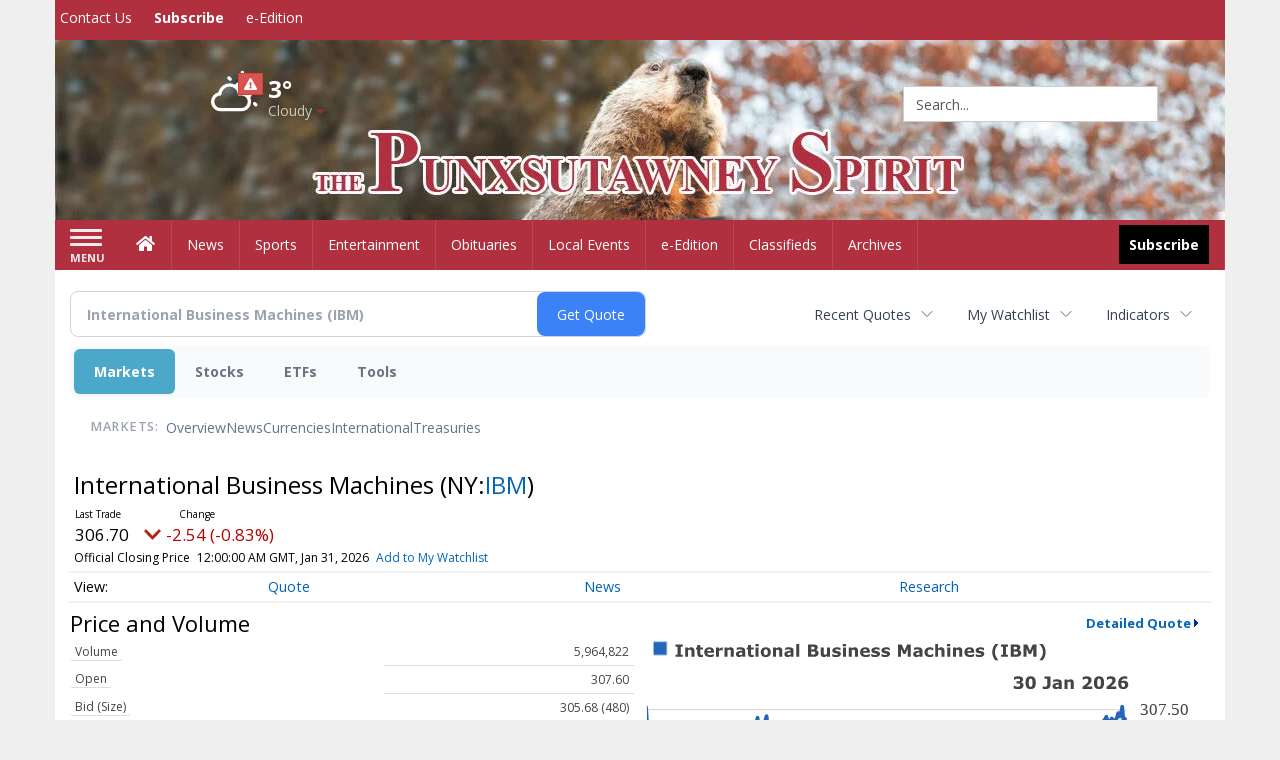

--- FILE ---
content_type: text/html; charset=UTF-8
request_url: https://business.punxsutawneyspirit.com/punxsutawneyspirit/quote?Symbol=321%3A941800
body_size: 145804
content:
<!doctype html>




        <html lang="en">
        <head><base href="https://punxsutawneyspirit.com" />
<link href="https://www.google.com" rel="preconnect" />
<link href="https://www.gstatic.com" rel="preconnect" crossorigin="anonymous" />
<meta name="tncms-access-version" content="" />
<meta name="keywords" content="community, user, forum" />

<meta name="author" content="The Punxsutawney Spirit" />
<meta name="viewport" content="width=device-width, initial-scale=1.0, maximum-scale=1, user-scalable=0, shrink-to-fit=no" />
<meta name="apple-mobile-web-app-capable" content="yes" />
<meta name="apple-mobile-web-app-status-bar-style" content="black-translucent" />
<meta name="old_googlebot" content="noarchive" />
<meta name="old_robots" content="noindex, nofollow" />
<meta property="og:type" content="website" />
<meta property="og:url" content="https://www.punxsutawneyspirit.com/users/login/" />
<meta property="og:title" content="User" />
<meta property="og:site_name" content="The Punxsutawney Spirit" />
<meta property="og:section" content="Home" />
<link rel="stylesheet preload" as="style" href="https://bloximages.newyork1.vip.townnews.com/punxsutawneyspirit.com/shared-content/art/tncms/templates/libraries/flex/components/bootstrap/resources/styles/bootstrap.min.87df60d54091cf1e8f8173c2e568260c.css"/>
<link rel="stylesheet preload" as="style" href="https://bloximages.newyork1.vip.townnews.com/punxsutawneyspirit.com/shared-content/art/tncms/templates/libraries/flex/components/template/resources/styles/layout.5efa00a146835b5b9c033d7039fbe8c5.css"/>
<link rel="stylesheet preload" as="style" href="https://bloximages.newyork1.vip.townnews.com/punxsutawneyspirit.com/shared-content/art/tncms/templates/libraries/flex/components/themes/resources/styles/theme-basic.7fe92e6efd905ab9f8cd307568b298f3.css"/>
<link rel="stylesheet" href="https://fonts.googleapis.com/css?family=Droid+Serif:300,400,600,700|Open+Sans:400,700,600&amp;display=swap"/>
<link rel="stylesheet" href="https://bloximages.newyork1.vip.townnews.com/punxsutawneyspirit.com/shared-content/art/tncms/templates/libraries/flex/components/user/resources/styles/user.6e5369273889245b9f9628dec1b64228.css"/>
<style>/*<![CDATA[*/ .grecaptcha-badge { visibility: hidden; } #user-controls-973246 .user-controls .dropdown-menu > li > a { padding: 5px 20px; } #user-controls-973246 .tn-user-screenname, #user-controls-973246 .large-user-controls .user-welcome { padding: 0 5px; max-width: 75px; text-overflow: ellipsis; white-space: nowrap; overflow: hidden; } #user-controls-973246 .large-user-controls .user-welcome { padding:0; max-width: 100%; font-weight: bold; } #user-controls-973246 .dropdown-signup { font-size: 12px; } #user-controls-973246 .large-user-controls .tn-user-screenname { padding: 0; } #user-controls-973246 .large-user-avatar { margin-right: 10px; } #user-controls-973246 .large-user-controls { font-size: 12px; } #user-controls-973246 .logout-btn { cursor: pointer; } #user-controls-973246 .login-btn { color: #fff!important; } #user-controls-973245 .user-controls .dropdown-menu > li > a { padding: 5px 20px; } #user-controls-973245 .tn-user-screenname, #user-controls-973245 .large-user-controls .user-welcome { padding: 0 5px; max-width: 75px; text-overflow: ellipsis; white-space: nowrap; overflow: hidden; } #user-controls-973245 .large-user-controls .user-welcome { padding:0; max-width: 100%; font-weight: bold; } #user-controls-973245 .dropdown-signup { font-size: 12px; } #user-controls-973245 .large-user-controls .tn-user-screenname { padding: 0; } #user-controls-973245 .large-user-avatar { margin-right: 10px; } #user-controls-973245 .large-user-controls { font-size: 12px; } #user-controls-973245 .logout-btn { cursor: pointer; } #user-controls-973245 .login-btn { color: #fff!important; } #weather-973247 .list-unstyled { margin: 0; } #weather-973247 span { display: block; } #weather-973247 .forecast-link a { padding: 8px; margin-top: -10px; } #weather-973247 .icon { position: relative; } #weather-973247 .icon .tnt-svg { position: relative; font-size: 52px; margin-bottom: -6px; margin-right: 5px; margin-top: -8px; } #weather-973247 .temp { font-size: 24px; line-height: 24px; margin-top: 4px; font-weight: bold; } #weather-973247 .cond { opacity: 0.7; } #weather-973247 .current-conditions { float: left; height: 48px; } #weather-973247 .dropdown-toggle { color: #ffffff; display: block; } #weather-973247 .weather-alert-btn { right: 0; position: absolute; margin-right: 5px; margin-top: 0px; z-index: 1; } #weather-973247 .weather-alert-btn .tnt-svg { font-size: 12px; margin: 0; } #weather-973247 .city-title { padding-top: 5px; } #weather-973247 .weather-expanded { padding: 0 15px; width: 300px; font-weight: normal; } #weather-973247 .weather-expanded h5 { border-top: 1px solid rgba(0,0,0,.05); padding-top: 10px; } #weather-973247 .weather-expanded small { opacity: 0.5; } #weather-973247 .zip-update-form { width: 140px; margin-top: -54px; background-color: #eee; padding: 5px; position: absolute; display: none; right: 0; } #weather-973247 .zip-update { width: 75px; } #weather-973247 .zip-update-link { color: #999; font-size: 18px; text-decoration: none; } #weather-973247 .zip-update-link:hover { color: #777; } #tncms-block-973212 .tnt-prop-img { max-width: 1170px; } #site-logo-973212 { color: #666; } #block-973241 .search-spinner { position: absolute; } #block-973241 .input-group-btn:last-child > .btn, .input-group-btn:last-child > .btn-group { margin-left: 0; } #site-search-973241 { margin-bottom: 0; } #site-search-973241 .site-search-form { padding: 0; } #site-search-973241 #site-search-973241-btn { outline: none; } #site-search-973241 #site-search-973241-term { border: 0; box-shadow: none; } #site-search-973241 .site-search-form { box-shadow: none; } #tncms-block-973238 .tnt-prop-img { max-width: 676px; } #site-logo-973238 { color: #666; } .follow-links-973244 li { margin-right: 1px; padding: 0; } .follow-links-973244 li a, .follow-links-973244 li a:focus, .follow-links-973244 li a:active { ; height: 36px; width: 36px; font-size: 26px; color: #fff!important; border-radius: 0; padding:0; box-shadow: none; } .follow-links-973244 li a:hover { text-decoration: none; } .follow-links-973244 li a.fb,.follow-links-973244 li a.fb:hover { color: #fff; background-color: #3A59A5; } /*]]>*/</style>
<script type="text/javascript">/*<![CDATA[*/ (function(){var tnsrc=window.location.hash.match(/[&#]tncms-source=([^&]+)/);var dl = window.dataLayer = window.dataLayer || [];dl.push({"townnews":{"product":{"software":"BLOX","version":"1.90.4"},"crm":{"group_id":370}},"tncms":{"google":{"ga4":"G-6LNN23P6R0","ua":"UA-5261583-36"},"template":{"version":"3.155.0"},"page":{"grid":null,"style":"default","path":"\/users","app":"user","theme":"flex","skin":"flex-user","http_status":200},"system":{"render_time":250},"client":{"is_bot":"no","is_gdpr":"no"}}});if (tnsrc && tnsrc[1]) {dl.push({'tncms.campaign.internal_source': tnsrc[1]});}window.addEventListener("DOMContentLoaded", function(oEvent) {var oTest = document.createElement('div');oTest.innerHTML = '&nbsp;';oTest.className = 'adsbox';document.body.appendChild(oTest);var nTimeoutID = window.setTimeout(function() {if (oTest.offsetHeight === 0) {dl.push({'event': 'tncms.ad.blocked'});}document.body.removeChild(oTest);window.clearTimeout(nTimeoutID);}, 100);});var nWidth=Math.max(document.documentElement.clientWidth, window.innerWidth || 0),aBPs=[[300,"Extra small: Most smartphones."],[768,"Small: Tablet devices."],[992,"Medium: Laptops & landscape tablets."],[1200,"Large: Desktop computers."]],i,c,aThisBP,aBP;for(i=0,c=aBPs.length;i<c;i++){aThisBP=aBPs[i];if(aBP===undefined||aThisBP[0]<=nWidth){aBP=aThisBP;}}if(aBP!==undefined){dl.push({'tncms.client.breakpoint':aBP[1]});}(function(w,d,s,l,i){w[l]=w[l]||[];w[l].push({'gtm.start':new Date().getTime(),event:'gtm.js'});var f=d.getElementsByTagName(s)[0],j=d.createElement(s),dl=l!='dataLayer'?'&l='+l:'';j.async=true;j.src='https://www.googletagmanager.com/gtm.js?id='+i+dl;f.parentNode.insertBefore(j,f);})(window,document,'script','dataLayer','GTM-PDQV3N');})(); /*]]>*/</script>
<script src="https://www.google.com/recaptcha/enterprise.js?render=6LdF3BEhAAAAAEQUmLciJe0QwaHESwQFc2vwCWqh"></script>
<script type="module" src="/shared-content/art/tncms/api/csrf.js"></script>
<script type="module" async="async" src="/shared-content/art/tncms/api/access.bc44532080f114b4be74.js"></script>
<script src="https://bloximages.newyork1.vip.townnews.com/punxsutawneyspirit.com/shared-content/art/tncms/templates/libraries/flex/components/jquery/resources/scripts/jquery.min.d6d18fcf88750a16d256e72626e676a6.js"></script>
<script src="/shared-content/art/tncms/user/user.js"></script>
<script src="https://bloximages.newyork1.vip.townnews.com/punxsutawneyspirit.com/shared-content/art/tncms/templates/libraries/flex/components/bootstrap/resources/scripts/bootstrap.min.d457560d3dfbf1d56a225eb99d7b0702.js"></script>
<script src="https://bloximages.newyork1.vip.townnews.com/punxsutawneyspirit.com/shared-content/art/tncms/templates/libraries/flex/components/plugins/resources/scripts/common.08a61544f369cc43bf02e71b2d10d49f.js"></script>
<script src="https://bloximages.newyork1.vip.townnews.com/punxsutawneyspirit.com/shared-content/art/tncms/templates/libraries/flex/components/template/resources/scripts/tnt.c7cd232a9076c196b2102839f349c060.js"></script>
<script src="https://bloximages.newyork1.vip.townnews.com/punxsutawneyspirit.com/shared-content/art/tncms/templates/libraries/flex/components/template/resources/scripts/application.0758030105fdd3a70dff03f4da4530e2.js"></script>
<script version="10000" src="https://app.termly.io/resource-blocker/3046b17c-4327-46ac-b55a-b0cc74507197?autoBlock=on"></script>
<script async="async" src="https://bloximages.newyork1.vip.townnews.com/punxsutawneyspirit.com/shared-content/art/tncms/templates/libraries/flex/components/block/resources/scripts/user-controls.578df3df79d812af55ab13bae47f9857.js"></script>
<script src="https://bloximages.newyork1.vip.townnews.com/punxsutawneyspirit.com/shared-content/art/tncms/templates/libraries/flex/components/template/resources/scripts/tnt.navigation.accessibility.7a9170240d21440159b9bd59db72933b.js"></script>
<script src="https://bloximages.newyork1.vip.townnews.com/punxsutawneyspirit.com/shared-content/art/tncms/templates/libraries/flex/components/ads/resources/scripts/tnt.ads.adverts.66a3812a7b5c12fde8cd998fd691ad7d.js"></script>
<script src="/shared-content/art/tncms/tracking.js"></script>

            
            <title>User | punxsutawneyspirit.com - International Business Machines (NYSE:IBM) Stock Quote</title>
            
    <style>body { background-color: #efefef; color: #333333; }a, a:hover, .pagination>li>a, .pagination>li>a:hover, .btn-link, .dropdown-menu>li>a, blockquote, blockquote p, .asset .asset-body blockquote p { color: #4175aa; } #main-body-container .container, #main-body-container .container_fluid, .well-main { background-color: #ffffff; } .tnt-content-width-container > * { max-width: 1140px; margin-left: auto; margin-right: auto; } #site-navbar-container, #main-navigation { background-color: #B1303F; } .fixed-nav #main-navigation { background-color: #B1303F !important; } #site-top-nav-container, #site-top-nav { background-color: #B1303F; } #site-footer-container, #site-footer { background-color: #B1303F; color: #fff; } .navbar-default .navbar-nav>li>a, .navbar-default .navbar-nav>li>a:hover, .navbar-default .navbar-nav>li>a:focus, .navbar-default .navbar-nav>.open>a, .navbar-default .navbar-nav>.open>a:hover, .navbar-default .navbar-nav>.open>a:focus, .navbar-default .navbar-nav>li>button.nav-link, .navbar-default .navbar-nav>li>button.nav-link:hover, .navbar-default .navbar-nav>li>button.nav-link:focus, .navbar-default .navbar-nav>.open>button.nav-link, .navbar-default .navbar-nav>.open>button.nav-link:hover, .navbar-default .navbar-nav>.open>button.nav-link:focus{ color: #ffffff; } .navbar-toggle .icon-bar { background-color: #ffffff !important; } .navbar-toggle .sr-only-show { color: #ffffff !important; } #site-top-nav .list-inline>li>a { color: #ffffff; } .asset .asset-body p, .asset #asset-content p { color: #444; } #site-header { background-color: #B1303F; background-size: cover; background-position: 50% 0; }@media screen and (min-width: 992px) {#site-header { background-image: url(https://bloximages.newyork1.vip.townnews.com/punxsutawneyspirit.com/content/tncms/custom/image/e1d0728a-fc17-11ea-bfc9-af38de54c561.jpg) }}/* remove full span bgs */ #site-navbar-container, #site-header-container, #site-top-nav-container { background-color: transparent !important; background-image: none !important; }/* full span block region */ #main-bottom-container.container-fullscreen-region.container-fluid { padding-left: 0px !important; padding-right: 0px !important; }@media (max-width: 991px){ .navbar-default .navbar-nav .open .dropdown-menu>li>a, .navbar-default .navbar-nav .open .dropdown-menu>li>a:hover, .navbar-default .navbar-nav .open .dropdown-menu>li>a:focus { color: #ffffff; } }#site-top-nav .list-inline>li>a.btn:not(.btn-link) { color: #fff; }#site-copyright a, #site-footer a { color: #dbdbdb; }.search-redesign .top-breakout > .row { max-width: 1200px; }.nav-tabs>li.active>a, .nav-tabs>li.active>a:hover, .nav-tabs>li.active>a:focus { border-top-color: #B1303F; }#site-header{ border-bottom: 3px solid #B1303F; }#site-footer-container{ border-top: 3px solid #B1303F; } .tnt-bg-accent { background-color: #B1303F; } a .tnt-caret-down { color: #B1303F; } .block-title .block-title-inner { border-color: #B1303F; } a.thumbnail:hover, a.thumbnail:focus, a.thumbnail.active { border-color: #B1303F; } .form-control:focus { border-bottom-color: #B1303F; } /* CSS has moved to Site templates/Global skins/flexsystem/resources/site.css.inc.utl */ </style> <!-- site.css.inc.utl has been included. --> <!-- NOTE: anything in an include file, outside of UTL tags , will be output on the page --> <style> /* Place site-wide CSS here */ body { font-family: 'Open Sans', sans-serif; } #topbar-col-one-nav_menu .nav-link.tnt-section-subscribe .nav-label {background: #B1303F;} .tnt-svg.tnt-search.tnt-w-16 {color: #fff;} /* Desktops and laptops ----------- */ @media only screen and (min-width: 1224px) {#masthead-col-three {padding-top: 82px;}.header-search {right: 22px;position: relative;top: 7px;}} /* Large screens ----------- */ @media only screen and (min-width: 1824px) {#masthead-col-three {padding-top: 82px;}.header-search {right: 22px;position: relative;top: 7px;}} #site-header {height:180px; border-bottom: none; background-size:100%; background-repeat:no-repeat;} #site-header .row {display: flex;align-items: center;width:100%;} #site-header .search-form-container {margin-bottom: 0;} .logo-click-area .img-responsive {max-width: 900px; opacity: 0;} #site-navbar-container.affix #main-navigation #navbar-collapse { padding-right: 0; padding-left: 0; box-shadow: rgba(0, 0, 0, 0.25) 0px 10px 6px -6px; border-bottom: 1px solid #A41C22; } .navbar-default .navbar-nav > li > a {font-weight:normal;} .navbar-default .navbar-nav > li > a:hover,.navbar-default .navbar-nav > li > a:focus,#site-top-nav-container .nav > li > a:hover,#site-top-nav-container .nav > li > a:focus{background-color: #fff;color:#A41C22;} .navbar-default .navbar-nav > .open > a,.navbar-default .navbar-nav > .open > a:hover,.navbar-default .navbar-nav > .open > a:focus{background-color: #fff !important;color: #A41C22 !important;} #main-navigation .dropdown-menu {background-color: #fff;} #main-navigation .dropdown-menu > li > a:hover, #main-navigation .dropdown-menu > li > a:focus {background-color: #A41C22;color: #fff;text-decoration: none;} #main-navigation .dropdown-menu ul#main-nav_menu-child-child > li, #main-navigation .dropdown-menu ul#main-nav_menu-child-child > li > a {background-color: #fff;color:#A41C22;padding-left:4px;} #main-navigation .dropdown-menu ul#main-nav_menu-child-child > li > a {color: #333;} #main-navigation .dropdown-menu ul#main-nav_menu-child-child > li:hover, #main-navigation .dropdown-menu ul#main-nav_menu-child-child > li:hover a {background-color: #A41C22;} #main-navigation .dropdown-menu ul#main-nav_menu-child-child > li:hover > a {color: #fff;} .navbar-default .dropdown-menu {background-color: #fff;border: 0px solid #CCC;padding-top:0;padding-bottom:0;margin-left:0 !important;} .navbar-default .dropdown-menu > li > a{color:#A41C22!important;line-height:23px;font-size:14px; font-weight:normal;padding-left:7px;} .navbar-default .dropdown-menu > li > a:hover, .dropdown-menu > li > a:focus {background-color: #213e76;color: #ffffff!important;} .nav-link.tnt-section-subscribe .nav-label { background: #000000; padding: 10px; font-weight: 700; color: #ffffff !important; } .fc-calendar-wrap .fc-body .fc-today {background:#A41C22;} .btn-primary {color: #fff;background-color:#B1303F;border-color:#B1303F;} .btn-primary:hover {color: #fff;background-color:#B1303F;border-color:#B1303F;} .breaking .breaking-title {margin: 18px;} .block-title h1, .block-title h2, .block-title h3, .block-title h4, .block-title h5, .block-title h6 { font-family: 'Droid Serif', serif; } .card-headline a {font-family: 'Droid Serif', serif;} .card-headline a:hover {color: #868585 !important;} .white-hover-color .card-headline a:hover {color:#ffffff!important;opacity: .6;} .list-inline.block-links.pos-bottom { border-top: none!important; border-bottom: none!important; margin: 0 auto; text-align: center; } .block-links.pos-bottom a { background: #B1303F; border-radius: 0px; color: #ffffff; padding: 6px; font-weight:bold; } .block-links.pos-bottom a:hover {background: #B1303F;color: #ffffff;} .offcanvas-drawer-left {background:#f7f7f7 !important;} .offcanvas-drawer .navbar-nav .panel-title a { color:#A41C22; text-shadow: none!important; } .offcanvas-drawer .navbar-nav li a,.offcanvas-drawer .navbar-nav a.expand-children.collapsed { color: #444444; text-shadow: none!important; } .staticpage-default h3, .staticpage-default h1 {color: #a41c22;} .staticpage-default a {color: #a41c22;} .hide-duration th:nth-child(3) { display: none; } .hide-duration td.service-rate-cell-duration { display: none; } .adowl-parent-categories .adowl-parent-category a { color: #B1303F; } .package-title a { color: #B1303F; } .adowl-steps a { color: #B1303F; } .adowl-form-submit input { background-color: #B1303F; border: none; } .adowl-form-submit input:hover { background-color: #750015; } .adowl-parent-categories .adowl-parent-category a.active, .adowl-package.active .panel-heading {background-color: #B1303F;} #block-973244 a { background-color: #000 !important; } .adowl-parent-categories .adowl-parent-category a.active, .adowl-package.active .panel-heading{ color: #ffffff !important; background: #B1303F !important; } .adowl-parent-categories .adowl-child-catgories .child-category.active, .adowl-parent-categories .adowl-child-catgories .child-category.active:focus, .adowl-parent-categories .adowl-child-catgories .child-category.active:hover { color: #ffffff !important; background: #B1303F !important; } #card-classifieds-categories-973194 a { color: #B1303F !important; } /* .adowl-packages .package-title a { color: #B1303F !important; } */ #site-footer a:hover {color: #ffffff;} #site-copyright-container { background: #B1303F; width: 100%; } #site-copyright { margin: 0 auto; width: 64%; font-weight:bold; } .follow-links-973244 li a.fb {background-color: #A41C22;} #site-footer-container, #site-footer {background-color: #B1303F;} </style>
    
        <link rel="dns-prefetch preconnect" href="//www.google.com">
    
        <link rel="dns-prefetch preconnect" href="//adservice.google.com">
    
        <link rel="dns-prefetch preconnect" href="//securepubads.g.doubleclick.net">
    
        <link rel="dns-prefetch preconnect" href="//stats.g.doubleclick.net">
    
        <link rel="dns-prefetch preconnect" href="//tpc.googlesyndication.com">
    
        <link rel="dns-prefetch preconnect" href="//pagead2.googlesyndication.com">
    
        <link rel="dns-prefetch preconnect" href="//cdn.taboola.com">
    
        <link rel="dns-prefetch preconnect" href="//www.googletagmanager.com">
    
        <link rel="dns-prefetch preconnect" href="//www.google-analytics.com">
    
        <link rel="dns-prefetch preconnect" href="//bcp.crwdcntrl.net">
    
        <link rel="dns-prefetch preconnect" href="//tags.crwdcntrl.net">
    <link rel="alternate" type="application/rss+xml" title="User | punxsutawneyspirit.com" href="http://www.punxsutawneyspirit.com/search/?f=rss&amp;t=article&amp;c=users&amp;l=50&amp;s=start_time&amp;sd=desc" />
    <link rel="old_canonical" href="https://www.punxsutawneyspirit.com/users/login/" />
    
            <script defer src="https://bloximages.newyork1.vip.townnews.com/punxsutawneyspirit.com/shared-content/art/tncms/templates/libraries/flex/components/plugins/resources/scripts/fontawesome.2d2bffd5ae1ad5a87314065b9bf6fb87.js"></script>
             
<script type="text/javascript">

$(document).ready(function(){

$('.header-search #site-search-973241-btn').html('<i class="fas tnt-search" aria-hidden="true"></i>');
});


</script>    
    

<!--NATIVO SCRIPT(all pages) - added 08/26/2020-->
<script type="text/javascript" src="//s.ntv.io/serve/load.js" async></script>
 
<!--NATIVO SCRIPT(only landing page)-->

<!--/NATIVO SCRIPTS-->


        
<meta name="description" content="View live stock data, charting, and news for International Business Machines (NYSE:IBM)">
<meta name="robots" content="max-image-preview:large"><link rel="preconnect" href="https://fonts.googleapis.com">
<meta name="twitter:card" content="summary_large_image">
<meta name="twitter:title" content="International Business Machines (NYSE:IBM) Stock Quote">
<meta name="twitter:description" content="View live stock data, charting, and news for International Business Machines (NYSE:IBM)">
<meta name="twitter:image" content=""><link rel="canonical" href="https://business.punxsutawneyspirit.com/punxsutawneyspirit/quote?Symbol=NY%3AIBM"></head>
        <body class="fixed-scroll-nav app-user grid-  section-users" data-path="/users" >
	<script type='text/javascript' src='/shared-content/art/stats/common/tracker.js'></script>
	<script type='text/javascript'>
	<!--
	if (typeof(TNStats_Tracker) !== 'undefined' && typeof(TNTracker) === 'undefined') { TNTracker = new TNStats_Tracker('www.punxsutawneyspirit.com'); TNTracker.trackPageView(); }
	// -->
	</script>
	<noscript><iframe src="https://www.googletagmanager.com/ns.html?id=GTM-PDQV3N&amp;townnews.product.software=BLOX&amp;townnews.product.version=1.90.4&amp;townnews.crm.group_id=370&amp;tncms.google.ga4=G-6LNN23P6R0&amp;tncms.google.ua=UA-5261583-36&amp;tncms.template.version=3.155.0&amp;tncms.page.style=default&amp;tncms.page.path=%2Fusers&amp;tncms.page.app=user&amp;tncms.page.theme=flex&amp;tncms.page.skin=flex-user&amp;tncms.page.http_status=200&amp;tncms.system.render_time=250&amp;tncms.client.is_bot=no&amp;tncms.client.is_gdpr=no&amp;tncms.client.noscript=yes" height="0" width="0" style="display:none;visibility:hidden"></iframe></noscript>
        <a href="#main-page-container" class="sr-only" onclick="document.getElementById('main-page-container').scrollIntoView(); return false">Skip to main content</a>
        
        
        
        <script>
            $(function(){
                var bloxServiceIDs = [];
                var bloxUserServiceIds = [];
                var dataLayer = window.dataLayer || [];

                
                bloxServiceIDs.push();
                

                if (__tnt.user.services){
                    var bloxUserServiceIDs = __tnt.user.services.replace('%2C',',').split(',');
                }

                // GTM tncms.subscription.paid_access_service_ids
                if(bloxServiceIDs){
                    dataLayer.push({'tncms':{'subscription':{'access_service_ids':bloxServiceIDs.toString()}}});
                }

                // GTM tncms.subscrption.user_service_ids
                if(bloxUserServiceIDs){
                    dataLayer.push({'tncms':{'subscription':{'user_service_ids':bloxUserServiceIDs.toString()}}});
                }
            });
        </script>
        
        <div id="site-container">
    
        
            <aside class="hidden-print offcanvas-drawer offcanvas-drawer-left" aria-label="Left Main Menu" aria-expanded="false" tabindex="-1" >
                <div id="tncms-region-mobile-nav-top-left-region" class="tncms-region "><div id="tncms-block-973246" class="tncms-block hidden-md hidden-lg"><div id="user-controls-973246" class="user-controls show-onload clearfix default"><div class="not-logged-in">
        <ul class="list-inline"><li>
                    <a href="https://www.punxsutawneyspirit.com/users/signup/?referer_url=/" class="btn btn-link btn-sm user-control-link" rel="nofollow">
                        Sign Up
                    </a>
                </li><li>
                    <a href="https://www.punxsutawneyspirit.com/users/login/?referer_url=/" class="btn btn-primary btn-sm login-btn user-control-link" rel="nofollow">
                        Log In
                    </a></li>
        </ul>
    </div>

    <div class="logged-in">
        
        
            <div class="hide show-offcanvas">
                <ul class="list-inline">
                    <li>
                        <a href="https://www.punxsutawneyspirit.com/users/admin/" class="btn btn-primary btn-sm login-btn user-control-link" rel="nofollow">
                            Dashboard
                        </a>
                    </li>
                    <li>
                        <a class="btn btn-link btn-sm user-control-link" onclick="document.getElementById('user-logout-form-973246').submit(); return false;" rel="nofollow">
                            Logout
                        </a>
                    </li>
                </ul>
            </div>
        
        <ul class="hide-offcanvas list-inline">
            <li class="dropdown pull-right">
                
                <div class="dropdown-toggle btn btn-link btn-sm user-dropdown" data-toggle="dropdown" data-hover="dropdown" data-hover-delay="250"><div class="tn-user-avatar pull-left"><!-- user avatar --></div><span class="tn-user-screenname pull-left"></span><b class="caret user-control-link"></b>
                </div>
                <ul class="dropdown-menu dropdown-menu-right" role="menu">
                    <li role="presentation" class="dropdown-header">My Account</li>
                    <li role="menuitem"><a href="https://www.punxsutawneyspirit.com/users/admin/" rel="nofollow"><i class="fas tnt-tachometer-alt tnt-fw"></i> Dashboard</a></li>
                    <li role="menuitem"><a class="tn-user-profile-url" href="" data-app="https://www.punxsutawneyspirit.com/users/"><i class="fas tnt-user tnt-fw"></i> Profile</a></li>
                    <li role="menuitem"><a href="https://www.punxsutawneyspirit.com/users/admin/list/" rel="nofollow"><i class="fas tnt-bookmark tnt-fw"></i> Saved items</a></li>
                    <li role="separator" class="divider"></li>
                    <li role="menuitem">
                        <a class="logout-btn" onclick="document.getElementById('user-logout-form-973246').submit(); return false;" rel="nofollow">
                        <i class="fas tnt-sign-out-alt tnt-fw"></i> Logout
                        </a>
                    </li>
                </ul>
            </li>
        </ul>
    </div>
</div>

<form method="post" action="https://www.punxsutawneyspirit.com/users/logout/" id="user-logout-form-973246"><input type="hidden" name="referer_url" value="https://www.punxsutawneyspirit.com/users/admin/"><input type="submit" name="logout" value="Logout" class="hide">
</form></div></div>
                <div id="tncms-region-nav-mobile-nav-left" class="tncms-region-nav"><div id="mobile-nav-left_menu" class="panel-group nav navbar-nav" role="tablist" aria-hidden="true"><div class="panel panel-default">
                    <div class="panel-heading" role="tab">
                        <div class="panel-title"><span tabindex="-1" aria-hidden="true" data-toggle="collapse" class="expand-children collapsed pull-right" aria-expanded="false" aria-controls="mobile-nav-left_menu-child-1" data-target="#mobile-nav-left_menu-child-1">
                                    <i class="fas tnt-chevron-down"></i>
                                </span><a tabindex="-1" aria-hidden="true" href="/"  class="nav-link tnt-section-home ">Home</a>
                        </div>
                    </div><ul id="mobile-nav-left_menu-child-1" class="collapse nav navbar-nav"><li>
                                    <a tabindex="-1" aria-hidden="true" href="https://new.evvnt.com/?with_navbar&amp;force_snap_sell&amp;partner=&amp;publisher_url:punxsutawneyspirit.com#/quick"  target="_blank" rel="noopener" class="nav-link tnt-section-promote-your-event">Promote Your Event</a>
                                </li><li>
                                    <a tabindex="-1" aria-hidden="true" href="/site/contact.html"  class="nav-link tnt-section-contact-us">Contact Us</a>
                                </li><li>
                                    <a tabindex="-1" aria-hidden="true" href="/site/terms.html"  class="nav-link tnt-section-terms-of-use">Terms of Use</a>
                                </li><li>
                                    <a tabindex="-1" aria-hidden="true" href="/site/privacy.html"  class="nav-link tnt-section-privacy-policy">Privacy Policy</a>
                                </li><li>
                                    <a tabindex="-1" aria-hidden="true" href="/site/delivery.html"  class="nav-link tnt-section-home-delivery">Home Delivery</a>
                                </li><li>
                                    <a tabindex="-1" aria-hidden="true" href="/site/forms/subscription_services"  class="nav-link tnt-section-subscription-services">Subscription Services</a>
                                </li><li>
                                    <a tabindex="-1" aria-hidden="true" href="/weather/"  class="nav-link tnt-section-local-weather">Local Weather</a>
                                </li></ul></div><div class="panel panel-default">
                    <div class="panel-heading" role="tab">
                        <div class="panel-title"><span tabindex="-1" aria-hidden="true" data-toggle="collapse" class="expand-children collapsed pull-right" aria-expanded="false" aria-controls="mobile-nav-left_menu-child-2" data-target="#mobile-nav-left_menu-child-2">
                                    <i class="fas tnt-chevron-down"></i>
                                </span><a tabindex="-1" aria-hidden="true" href="/news"  class="nav-link tnt-section-news ">News</a>
                        </div>
                    </div><ul id="mobile-nav-left_menu-child-2" class="collapse nav navbar-nav"><li>
                                    <a tabindex="-1" aria-hidden="true" href="/news/local"  class="nav-link tnt-section-local-news">Local News</a>
                                </li></ul></div><div class="panel panel-default">
                    <div class="panel-heading" role="tab">
                        <div class="panel-title"><a tabindex="-1" aria-hidden="true" href="/sports"  class="nav-link tnt-section-sports ">Sports</a>
                        </div>
                    </div></div><div class="panel panel-default">
                    <div class="panel-heading" role="tab">
                        <div class="panel-title"><a tabindex="-1" aria-hidden="true" href="/entertainment"  class="nav-link tnt-section-entertainment ">Entertainment</a>
                        </div>
                    </div></div><div class="panel panel-default">
                    <div class="panel-heading" role="tab">
                        <div class="panel-title"><a tabindex="-1" aria-hidden="true" href="https://www.legacy.com/obituaries/punxsutawneyspirit/"  target="_blank" rel="noopener" class="nav-link tnt-section-obituaries ">Obituaries</a>
                        </div>
                    </div></div><div class="panel panel-default">
                    <div class="panel-heading" role="tab">
                        <div class="panel-title"><a tabindex="-1" aria-hidden="true" href="/local-events/"  class="nav-link tnt-section-local-events ">Local Events</a>
                        </div>
                    </div></div><div class="panel panel-default">
                    <div class="panel-heading" role="tab">
                        <div class="panel-title"><a tabindex="-1" aria-hidden="true" href="https://punxsutawneyspirit.pressreader.com/the-punxsutawney-spirit"  target="_blank" rel="noopener" class="nav-link tnt-section-e-edition ">e-Edition</a>
                        </div>
                    </div></div><div class="panel panel-default">
                    <div class="panel-heading" role="tab">
                        <div class="panel-title"><span tabindex="-1" aria-hidden="true" data-toggle="collapse" class="expand-children collapsed pull-right" aria-expanded="false" aria-controls="mobile-nav-left_menu-child-8" data-target="#mobile-nav-left_menu-child-8">
                                    <i class="fas tnt-chevron-down"></i>
                                </span><a tabindex="-1" aria-hidden="true" href="/classifieds"  class="nav-link tnt-section-classifieds ">Classifieds</a>
                        </div>
                    </div><ul id="mobile-nav-left_menu-child-8" class="collapse nav navbar-nav"><li>
                                    <a tabindex="-1" aria-hidden="true" href="/place_an_ad/"  class="nav-link tnt-section-place-an-ad">Place an ad</a>
                                </li></ul></div><div class="panel panel-default">
                    <div class="panel-heading" role="tab">
                        <div class="panel-title"><a tabindex="-1" aria-hidden="true" href="https://punxsutawneyspirit.newsbank.com"  target="_blank" rel="noopener" class="nav-link tnt-section-archives ">Archives</a>
                        </div>
                    </div></div></div></div>
                
                <div id="tncms-region-nav-mobile-nav-left-below" class="tncms-region-nav"><div id="mobile-nav-left-below_menu" class="panel-group nav navbar-nav" role="tablist" aria-hidden="true"><div class="panel panel-default">
                    <div class="panel-heading" role="tab">
                        <div class="panel-title"><a tabindex="-1" aria-hidden="true" href="/site/forms/subscription_services"  class="nav-link tnt-section-subscribe ">Subscribe</a>
                        </div>
                    </div></div></div></div>
                <div id="tncms-region-mobile-nav-bottom-left-region" class="tncms-region "></div>
            </aside>
        
        

        <div class="offcanvas-inner">
            <div class="offcanvas-close-btn"></div>
    
    
    
    
    <div id="tncms-region-global-skyline" class="tncms-region "></div>
    

    
        <div id="site-top-nav-container" class="hidden-sm hidden-xs hidden-print">
            <header id="site-top-nav" class="container">
                <div class="row">
                    <div id="topbar-col-one" class="col-md-6 col-sm-6"><div id="tncms-region-topbar-col-one" class="tncms-region "></div><div id="tncms-region-nav-topbar-col-one-nav" class="tncms-region-nav"><ul id="topbar-col-one-nav_menu" class="list-inline nav-list"><li>
                <a class="nav-link    tnt-section-contact-us"  href="/site/contact.html"  tabindex="0" >
                    <span class="nav-label ">Contact Us</span>
                </a></li><li>
                <a class="nav-link    tnt-section-subscribe"  href="/site/forms/subscription_services"  tabindex="0" >
                    <span class="nav-label ">Subscribe</span>
                </a></li><li>
                <a class="nav-link    tnt-section-e-edition"  href="https://punxsutawneyspirit.pressreader.com/the-punxsutawney-spirit"  target="_blank" rel="noopener" tabindex="0" >
                    <span class="nav-label ">e-Edition</span>
                </a></li></ul></div></div>
    <div id="topbar-col-two" class="col-md-6 col-sm-6"><div id="tncms-region-topbar-col-two" class="tncms-region "><div id="tncms-block-973245" class="tncms-block"><div id="user-controls-973245" class="user-controls show-onload clearfix pull-right"><div class="not-logged-in">
        <ul class="list-inline"><li>
                    <a href="https://www.punxsutawneyspirit.com/users/signup/?referer_url=/" class="btn btn-link btn-sm user-control-link" rel="nofollow">
                        Sign Up
                    </a>
                </li><li>
                    <a href="https://www.punxsutawneyspirit.com/users/login/?referer_url=/" class="btn btn-primary btn-sm login-btn user-control-link" rel="nofollow">
                        Log In
                    </a></li>
        </ul>
    </div>

    <div class="logged-in">
        
        
            <div class="hide show-offcanvas">
                <ul class="list-inline">
                    <li>
                        <a href="https://www.punxsutawneyspirit.com/users/admin/" class="btn btn-primary btn-sm login-btn user-control-link" rel="nofollow">
                            Dashboard
                        </a>
                    </li>
                    <li>
                        <a class="btn btn-link btn-sm user-control-link" onclick="document.getElementById('user-logout-form-973245').submit(); return false;" rel="nofollow">
                            Logout
                        </a>
                    </li>
                </ul>
            </div>
        
        <ul class="hide-offcanvas list-inline">
            <li class="dropdown pull-right">
                
                <div class="dropdown-toggle btn btn-link btn-sm user-dropdown" data-toggle="dropdown" data-hover="dropdown" data-hover-delay="250"><div class="tn-user-avatar pull-left"><!-- user avatar --></div><span class="tn-user-screenname pull-left"></span><b class="caret user-control-link"></b>
                </div>
                <ul class="dropdown-menu dropdown-menu-right" role="menu">
                    <li role="presentation" class="dropdown-header">My Account</li>
                    <li role="menuitem"><a href="https://www.punxsutawneyspirit.com/users/admin/" rel="nofollow"><i class="fas tnt-tachometer-alt tnt-fw"></i> Dashboard</a></li>
                    <li role="menuitem"><a class="tn-user-profile-url" href="" data-app="https://www.punxsutawneyspirit.com/users/"><i class="fas tnt-user tnt-fw"></i> Profile</a></li>
                    <li role="menuitem"><a href="https://www.punxsutawneyspirit.com/users/admin/list/" rel="nofollow"><i class="fas tnt-bookmark tnt-fw"></i> Saved items</a></li>
                    <li role="separator" class="divider"></li>
                    <li role="menuitem">
                        <a class="logout-btn" onclick="document.getElementById('user-logout-form-973245').submit(); return false;" rel="nofollow">
                        <i class="fas tnt-sign-out-alt tnt-fw"></i> Logout
                        </a>
                    </li>
                </ul>
            </li>
        </ul>
    </div>
</div>

<form method="post" action="https://www.punxsutawneyspirit.com/users/logout/" id="user-logout-form-973245"><input type="hidden" name="referer_url" value="https://www.punxsutawneyspirit.com/users/admin/"><input type="submit" name="logout" value="Logout" class="hide">
</form></div></div></div>
                </div>
            </header>
        </div>
    

    
        <div id="site-header-container" class="hidden-sm hidden-xs hidden-print">
            <header id="site-header" class="container" role="banner">
                
                <div class="row">
                    <div id="masthead-full-top" class="col-lg-12"><div id="tncms-region-masthead-full-top" class="tncms-region "></div></div>
                </div>
                <div class="row">
                    
                    <div id="masthead-col-one" class="col-md-3 col-sm-3"><div id="tncms-region-masthead-col-one" class="tncms-region "><div id="tncms-block-973247" class="tncms-block"><div id="weather-973247" class="weather-current size-medium pull-right">
    <ul class="list-unstyled">
        <li class="current-conditions dropdown">
            <a href="/weather/?weather_zip=15767" class="dropdown-toggle" data-toggle="dropdown" data-hover="dropdown" data-hover-delay="250" aria-label="Weather">
                <span class="icon pull-left">
                    
                        <span class="pull-left btn btn-xs btn-danger weather-alert-btn" data-toggle="tooltip" data-placement="right" title="Weather Alert"><i class="fas tnt-exclamation-triangle"></i></span>
                    
                    <span class="fas tnt-wi-day-cloudy"></span>
                </span>
                <span class="pull-left temp-desc medium">
                    <span class="temp">3&deg;</span>
                    
                        <span class="cond">Cloudy <i class="fas tnt-caret-down"></i></span>
                    
                </span>
                <span class="clearfix"></span>
            </a>
            
                <ul class="dropdown-menu" role="menu">
                    <li role="presentation">
                        <div class="weather-expanded">
                            <form action="/weather/" class="zip-update-form form-inline" method="get">
                                <input type="text" class="zip-update form-control" name="weather_zip" title="Weather Zip Code" value="15767">
                                <input class="btn btn-primary" type="submit" value="GO">
                            </form>

                            <a id="weather_zip_toggle_973247" class="pull-right zip-update-link" aria-label="weather_zip_toggle"><span class="fas tnt-cog"></span></a><h4 class="city-title"><i class="fas tnt-map-marker-alt"></i>
                                
                                    Punxsutawney, PA
                                
                                <small>(15767)</small>
                            </h4><h5>Today</h5>
                                <p>Cloudy skies early, followed by partial clearing. Cold. High 18F. Winds WNW at 10 to 15 mph..
                                </p>
                                <h5>Tonight</h5>
                                <p>Overcast. Very cold. Low near 5F. Winds W at 5 to 10 mph.</p>
                                <p class="text-center"><small><i class="fas tnt-info-circle"></i> Updated: February 1, 2026 @ 7:36 am</small></p></div>
                    </li>
                    <li role="separator" class="divider"></li>
                    <li role="menuitem" class="forecast-link text-center">
                        <a href="/weather/?weather_zip=15767"><i class="fas tnt-caret-right"></i> Full Forecast</a>
                    </li>
                </ul>
            
        </li>
    </ul>
</div>

    <div class="clearfix"></div>
</div></div></div>
    <div id="masthead-col-two" class="col-md-3 col-sm-3"><div id="tncms-region-masthead-col-two" class="tncms-region "><div id="tncms-block-973212" class="tncms-block logo-click-area"><div id="site-logo-973212" class="site-logo-container text-left" ><div class="logo-middle">
            <a  href="/" aria-label="Home page"><img 
            
            src="https://bloximages.newyork1.vip.townnews.com/punxsutawneyspirit.com/content/tncms/custom/image/418bdc34-e7bc-11ea-bb03-d3f4cfb3282d.png?resize=200%2C31" 
            srcset="https://bloximages.newyork1.vip.townnews.com/punxsutawneyspirit.com/content/tncms/custom/image/418bdc34-e7bc-11ea-bb03-d3f4cfb3282d.png?resize=150%2C23 150w, https://bloximages.newyork1.vip.townnews.com/punxsutawneyspirit.com/content/tncms/custom/image/418bdc34-e7bc-11ea-bb03-d3f4cfb3282d.png?resize=200%2C31 200w, https://bloximages.newyork1.vip.townnews.com/punxsutawneyspirit.com/content/tncms/custom/image/418bdc34-e7bc-11ea-bb03-d3f4cfb3282d.png?resize=225%2C35 225w, https://bloximages.newyork1.vip.townnews.com/punxsutawneyspirit.com/content/tncms/custom/image/418bdc34-e7bc-11ea-bb03-d3f4cfb3282d.png?resize=300%2C46 300w, https://bloximages.newyork1.vip.townnews.com/punxsutawneyspirit.com/content/tncms/custom/image/418bdc34-e7bc-11ea-bb03-d3f4cfb3282d.png?resize=400%2C62 400w, https://bloximages.newyork1.vip.townnews.com/punxsutawneyspirit.com/content/tncms/custom/image/418bdc34-e7bc-11ea-bb03-d3f4cfb3282d.png?resize=540%2C84 540w, https://bloximages.newyork1.vip.townnews.com/punxsutawneyspirit.com/content/tncms/custom/image/418bdc34-e7bc-11ea-bb03-d3f4cfb3282d.png?resize=640%2C99 640w, https://bloximages.newyork1.vip.townnews.com/punxsutawneyspirit.com/content/tncms/custom/image/418bdc34-e7bc-11ea-bb03-d3f4cfb3282d.png?resize=750%2C116 750w, https://bloximages.newyork1.vip.townnews.com/punxsutawneyspirit.com/content/tncms/custom/image/418bdc34-e7bc-11ea-bb03-d3f4cfb3282d.png?resize=990%2C153 990w, https://bloximages.newyork1.vip.townnews.com/punxsutawneyspirit.com/content/tncms/custom/image/418bdc34-e7bc-11ea-bb03-d3f4cfb3282d.png?resize=1035%2C160 1035w, https://bloximages.newyork1.vip.townnews.com/punxsutawneyspirit.com/content/tncms/custom/image/418bdc34-e7bc-11ea-bb03-d3f4cfb3282d.png 1200w"
            sizes="(min-width: 1200px) 285px, calc(25vw - 30px)"
            
            class=" img-responsive lazyload tnt-prop-img"
            width="1170"
            height="181"
            alt="site-logo"
            ></a>
        </div></div></div></div></div>
    <div id="masthead-col-three" class="col-md-3 col-sm-3"><div id="tncms-region-masthead-col-three" class="tncms-region "></div></div>
     <div id="masthead-col-four" class="col-md-3 col-sm-3"><div id="tncms-region-masthead-col-four" class="tncms-region "><div id="tncms-block-973241" class="tncms-block header-search"><section id="block-973241" class="block emphasis-h3   " >
    <div class="clearfix"></div>
    <div id="search-form-973241" class="search-form-container card clearfix text-center hidden-print ">
    <form id="site-search-973241" aria-label="Site search" action="/search/" method="GET" >
    <input type="hidden" name="l" value="25">
    
        
        <input type="hidden" name="sort" value="relevance">
    
    
    
    
    <input type="hidden" name="f" value="html">
    
        
        <input type="hidden" name="t" value="article,video,youtube,collection">
    
    <input type="hidden" name="app" value="editorial">
    <input type="hidden" name="nsa" value="eedition">
    <div id="site-search-form-973241" class="site-search-form input-group pull-right normal form-control">
        <label for="site-search-973241-term" class="sr-only">Site search</label>
        <input id="site-search-973241-term" name="q" title="Site search" type="text" placeholder="Search..." class="form-control" autocomplete="off">
        <input type="submit" class="hide" value="Search">
        <span class="input-group-btn">
            <button id="site-search-973241-btn" class="btn btn-link" aria-label="Submit Site Search" type="submit">
                
                <span id="site-search-button-973241" class="hidden-xs hidden-sm sr-only">Search</span>
            </button>
        </span>
    </div>
    <div class="clearfix"></div>
</form>
        
        
        <div class="clearfix"></div>
    </div>
    </section></div></div></div>
                </div>
                <div class="row">
                    <div id="masthead-full-bottom" class="col-lg-12"><div id="tncms-region-masthead-full-bottom" class="tncms-region "></div></div>
                </div>
                
            </header>
        </div>
    

    
    
        <div id="site-navbar-container" class="hidden-print affix-top">
            
            <nav id="main-navigation" aria-label="Main" class="navbar yamm navbar-default container navbar-static">
                
                
                <div class="navbar-header">
                    
                    
                        <button type="button" class=" hamburger-desktop  navbar-toggle pull-left" data-toggle="offcanvas" data-target="left" aria-label="Left Main Menu" aria-expanded="false">
                            <span class="icon-bar"></span>
                            <span class="icon-bar"></span>
                            <span class="icon-bar"></span>
                            <span class="visible-lg visible-md sr-only-show">Menu</span>
                        </button>
                         
                    
                    

                    
                        <div class="navbar-brand hidden-md hidden-lg pos_left">
                            
                                <div id="tncms-region-main-nav-brand" class="tncms-region "><div id="tncms-block-973238" class="tncms-block"><div id="site-logo-973238" class="site-logo-container text-left" ><div class="logo-middle">
            <a  href="/" aria-label="Home page"><img 
            
            src="https://bloximages.newyork1.vip.townnews.com/punxsutawneyspirit.com/content/tncms/custom/image/6c1eedd0-f3ae-11ea-bfc9-9bb77b25e2cf.png?resize=200%2C16" 
            srcset="https://bloximages.newyork1.vip.townnews.com/punxsutawneyspirit.com/content/tncms/custom/image/6c1eedd0-f3ae-11ea-bfc9-9bb77b25e2cf.png?resize=150%2C12 150w, https://bloximages.newyork1.vip.townnews.com/punxsutawneyspirit.com/content/tncms/custom/image/6c1eedd0-f3ae-11ea-bfc9-9bb77b25e2cf.png?resize=200%2C16 200w, https://bloximages.newyork1.vip.townnews.com/punxsutawneyspirit.com/content/tncms/custom/image/6c1eedd0-f3ae-11ea-bfc9-9bb77b25e2cf.png?resize=225%2C18 225w, https://bloximages.newyork1.vip.townnews.com/punxsutawneyspirit.com/content/tncms/custom/image/6c1eedd0-f3ae-11ea-bfc9-9bb77b25e2cf.png?resize=300%2C24 300w, https://bloximages.newyork1.vip.townnews.com/punxsutawneyspirit.com/content/tncms/custom/image/6c1eedd0-f3ae-11ea-bfc9-9bb77b25e2cf.png?resize=400%2C33 400w, https://bloximages.newyork1.vip.townnews.com/punxsutawneyspirit.com/content/tncms/custom/image/6c1eedd0-f3ae-11ea-bfc9-9bb77b25e2cf.png?resize=540%2C44 540w, https://bloximages.newyork1.vip.townnews.com/punxsutawneyspirit.com/content/tncms/custom/image/6c1eedd0-f3ae-11ea-bfc9-9bb77b25e2cf.png?resize=640%2C52 640w, https://bloximages.newyork1.vip.townnews.com/punxsutawneyspirit.com/content/tncms/custom/image/6c1eedd0-f3ae-11ea-bfc9-9bb77b25e2cf.png 750w"
            sizes="100vw"
            
            class=" img-responsive lazyload tnt-prop-img"
            width="676"
            height="55"
            alt="site-logo"
            ></a>
        </div></div></div></div>
                            
                        </div>
                    

                    
                </div>

                
                    <div id="navbar-collapse" class="navbar-collapse collapse">
                        
                            <div class="pull-right">
                                <div id="tncms-region-main-nav-right-region" class="tncms-region "></div>
                                <div id="tncms-region-nav-main-nav-right-nav" class="tncms-region-nav"><ul id="main-nav-right-nav_menu" class="nav navbar-nav"><li>
                <a class="nav-link    tnt-section-subscribe"  href="/site/forms/subscription_services"  tabindex="0" >
                    <span class="nav-label ">Subscribe</span>
                </a></li></ul></div>
                            </div>
                        
                        <div class="navbar-left">
                            <div id="tncms-region-nav-main-nav" class="tncms-region-nav"><ul id="main-nav_menu" class="nav navbar-nav"><li class="dropdown" aria-expanded="false">
                <a class="nav-link   nav-home dropdown-toggle  tnt-section-home"  data-toggle="dropdown" data-target="#" data-hover="dropdown" data-hover-delay="250"  href="/"  tabindex="0" >
                    <span class="nav-icon fas tnt-home tnt-fw"></span> <span class="nav-label sr-only">Home</span>
                </a><ul id="main-nav_menu-child-1" class="dropdown-menu"><li>
                <a class="nav-link    tnt-section-promote-your-event"  href="https://new.evvnt.com/?with_navbar&amp;force_snap_sell&amp;partner=&amp;publisher_url:punxsutawneyspirit.com#/quick"  target="_blank" rel="noopener" tabindex="0" >
                    <span class="nav-label ">Promote Your Event</span>
                </a></li><li>
                <a class="nav-link    tnt-section-contact-us"  href="/site/contact.html"  tabindex="0" >
                    <span class="nav-label ">Contact Us</span>
                </a></li><li>
                <a class="nav-link    tnt-section-terms-of-use"  href="/site/terms.html"  tabindex="0" >
                    <span class="nav-label ">Terms of Use</span>
                </a></li><li>
                <a class="nav-link    tnt-section-privacy-policy"  href="/site/privacy.html"  tabindex="0" >
                    <span class="nav-label ">Privacy Policy</span>
                </a></li><li>
                <a class="nav-link    tnt-section-home-delivery"  href="/site/delivery.html"  tabindex="0" >
                    <span class="nav-label ">Home Delivery</span>
                </a></li><li>
                <a class="nav-link    tnt-section-subscription-services"  href="/site/forms/subscription_services"  tabindex="0" >
                    <span class="nav-label ">Subscription Services</span>
                </a></li><li>
                <a class="nav-link    tnt-section-local-weather"  href="/weather/"  tabindex="0" >
                    <span class="nav-label ">Local Weather</span>
                </a></li></ul></li><li class="dropdown" aria-expanded="false">
                <a class="nav-link   dropdown-toggle  tnt-section-news"  data-toggle="dropdown" data-target="#" data-hover="dropdown" data-hover-delay="250"  href="/news"  tabindex="0" >
                    <span class="nav-label ">News</span>
                </a><ul id="main-nav_menu-child-2" class="dropdown-menu"><li>
                <a class="nav-link    tnt-section-local-news"  href="/news/local"  tabindex="0" >
                    <span class="nav-label ">Local News</span>
                </a></li></ul></li><li>
                <a class="nav-link    tnt-section-sports"  href="/sports"  tabindex="0" >
                    <span class="nav-label ">Sports</span>
                </a></li><li>
                <a class="nav-link    tnt-section-entertainment"  href="/entertainment"  tabindex="0" >
                    <span class="nav-label ">Entertainment</span>
                </a></li><li>
                <a class="nav-link    tnt-section-obituaries"  href="https://www.legacy.com/obituaries/punxsutawneyspirit/"  target="_blank" rel="noopener" tabindex="0" >
                    <span class="nav-label ">Obituaries</span>
                </a></li><li>
                <a class="nav-link    tnt-section-local-events"  href="/local-events/"  tabindex="0" >
                    <span class="nav-label ">Local Events</span>
                </a></li><li>
                <a class="nav-link    tnt-section-e-edition"  href="https://punxsutawneyspirit.pressreader.com/the-punxsutawney-spirit"  target="_blank" rel="noopener" tabindex="0" >
                    <span class="nav-label ">e-Edition</span>
                </a></li><li class="dropdown" aria-expanded="false">
                <a class="nav-link   dropdown-toggle  tnt-section-classifieds"  data-toggle="dropdown" data-target="#" data-hover="dropdown" data-hover-delay="250"  href="/classifieds"  tabindex="0" >
                    <span class="nav-label ">Classifieds</span>
                </a><ul id="main-nav_menu-child-8" class="dropdown-menu"><li>
                <a class="nav-link    tnt-section-place-an-ad"  href="/place_an_ad/"  tabindex="0" >
                    <span class="nav-label ">Place an ad</span>
                </a></li></ul></li><li>
                <a class="nav-link    tnt-section-archives"  href="https://punxsutawneyspirit.newsbank.com"  target="_blank" rel="noopener" tabindex="0" >
                    <span class="nav-label ">Archives</span>
                </a></li></ul></div>
                        </div>
                    </div>
                

                
            </nav>
            
            
        </div>
        
            
        
    
    
    <div id="main-body-container">
    <section id="main-top-container" class="container-fullscreen-region container-fluid">
        
        <div class="fullscreen-region"><div id="tncms-region-global-container-top-fullscreen" class="tncms-region "></div></div>
    </section>
    <section id="main-page-container" class="container">
        <div class="row">
            <div class="col-xs-12 visible-xs"><div id="tncms-region-global-mobile-container-top" class="tncms-region "></div></div>
            <div class="col-md-12"><div id="tncms-region-global-container-top" class="tncms-region "><div id="tncms-block-973616" class="tncms-block">
</div></div></div>
        </div>
<section><div><div><div><div>
<div class="invc">
<link href="https://fonts.googleapis.com/css2?family=Open+Sans&display=swap" rel="stylesheet">


  <script src="//js.financialcontent.com/FCON/FCON.js" type="text/javascript"></script>
  <script type="text/javascript">
   FCON.initialize('//js.financialcontent.com/',true,'business.punxsutawneyspirit.com','punxsutawneyspirit','');
  </script>
  
 <script type="text/javascript" id="dianomi_context_script" src="https://www.dianomi.com/js/contextfeed.js"></script>

<link rel="stylesheet" href="https://business.punxsutawneyspirit.com/privatelabel/privatelabel1.css">
 <script type="text/javascript">
  document.FCON.setAutoReload(600);
 </script>

 <div class="nav">
  <link rel="stylesheet" href="https://business.punxsutawneyspirit.com/widget/privatelabel/nav/investingnav2020.css"><div class="investing-nav-2020">
 <div class="investing-nav-2020-getquote">
  <div class="investing-nav-2020-getquote-widget" id="investingnav_tickerbox"></div>
 </div>
 <div class="investing-nav-2020-hotlinks">
  <div class="investing-nav-2020-hotlink">
   <a class="drop" hoverMenu="_next" href="https://business.punxsutawneyspirit.com/punxsutawneyspirit/user/recentquotes">Recent Quotes</a>
   <div class="drop_items" style="display:none">
    <div class="morelink clearfix"><a href="https://business.punxsutawneyspirit.com/punxsutawneyspirit/user/recentquotes">View Full List</a></div>
   </div>
  </div>
  <div class="investing-nav-2020-hotlink">
   <a class="drop" hoverMenu="_next" href="https://business.punxsutawneyspirit.com/punxsutawneyspirit/user/watchlist">My Watchlist</a>
   <div class="drop_items" style="display:none">
    <div class="morelink clearfix"><a href="https://business.punxsutawneyspirit.com/punxsutawneyspirit/user/watchlist">Create Watchlist</a></div>
   </div>
  </div>
  <div class="investing-nav-2020-hotlink">
   <a class="drop" hoverMenu="_next">Indicators</a>
   <div class="drop_items" style="display:none">
    <div class="clearfix"><a href="https://business.punxsutawneyspirit.com/punxsutawneyspirit/quote?Symbol=DJI%3ADJI">DJI</a></div>
    <div class="clearfix"><a href="https://business.punxsutawneyspirit.com/punxsutawneyspirit/quote?Symbol=NQ%3ACOMP">Nasdaq Composite</a></div>
    <div class="clearfix"><a href="https://business.punxsutawneyspirit.com/punxsutawneyspirit/quote?Symbol=CBOE%3ASPX">SPX</a></div>
    <div class="clearfix"><a href="https://business.punxsutawneyspirit.com/punxsutawneyspirit/quote?Symbol=CY%3AGOLD">Gold</a></div>
    <div class="clearfix"><a href="https://business.punxsutawneyspirit.com/punxsutawneyspirit/quote?Symbol=CY%3AOIL">Crude Oil</a></div>
   </div>
  </div>
 </div>
 <div class="investing-nav-2020-menu">
  <div class="investing-nav-2020-menu-item active" hoverable="true"><a href="https://business.punxsutawneyspirit.com/punxsutawneyspirit/markets">Markets</a></div>
  <div class="investing-nav-2020-menu-item " hoverable="true"><a href="https://business.punxsutawneyspirit.com/punxsutawneyspirit/stocks">Stocks</a></div>
  <div class="investing-nav-2020-menu-item " hoverable="true"><a href="https://business.punxsutawneyspirit.com/punxsutawneyspirit/funds">ETFs</a></div>
  <div class="investing-nav-2020-menu-item " hoverable="true"><a href="https://business.punxsutawneyspirit.com/punxsutawneyspirit/user/login">Tools</a></div>
  <div class="investing-nav-2020-menu-final-item"></div>
 </div>
 <div class="investing-nav-2020-items">
  <div class="nav-level-indicator">Markets:</div>
  <div class="investing-nav-2020-items-item ">
   <a href="https://business.punxsutawneyspirit.com/punxsutawneyspirit/markets">Overview</a>
  </div>
  <div class="investing-nav-2020-items-item ">
   <a href="https://business.punxsutawneyspirit.com/punxsutawneyspirit/markets/news">News</a>
  </div>
  <div class="investing-nav-2020-items-item ">
   <a href="https://business.punxsutawneyspirit.com/punxsutawneyspirit/currencies">Currencies</a>
  </div>
  <div class="investing-nav-2020-items-item ">
   <a href="https://business.punxsutawneyspirit.com/punxsutawneyspirit/markets/international">International</a>
  </div>
  <div class="investing-nav-2020-items-item ">
   <a href="https://business.punxsutawneyspirit.com/punxsutawneyspirit/markets/treasury">Treasuries</a>
  </div>
  <div class="investing-nav-2020-items-final-item"></div>
 </div>
</div>
<script type="text/javascript">
 document.FCON.loadLibraryImmediately('Hover');
 document.FCON.loadLibraryImmediately('QuoteAPI');
 document.FCON.loadLibraryImmediatelyCallback('TickerBox2020',
  function () {
   var opts = {};
   opts = {"defaultCaption":"International Business Machines (IBM)"};
   document.FCON.TickerBox2020.create(document.getElementById("investingnav_tickerbox"), opts);
  }
 );
</script>


 </div>

 <div class="fc-page fc-page-quote">
<link rel="stylesheet" href="https://business.punxsutawneyspirit.com/widget/privatelabel/nav/quotenav2020.css"><div class="quote-nav-2020">
 <h1>
  International Business Machines
  <span class="quote-nav-2020-symbol">
   (NY:<a title="Quote for International Business Machines" href="https://business.punxsutawneyspirit.com/punxsutawneyspirit/quote?Symbol=NY%3AIBM">IBM</a>)
  </span>
 </h1>
 <div class="quote-nav-2020-price-box">
  <span class="quote-nav-2020-price">306.70</span>
  <span class="quote-nav-2020-change">
   <span class="change arrow arrow_down negative change_negative">
    -2.54 
    (-0.82%)
   </span>
  </span>
  <div class="quote-nav-2020-breakpoint"></div>
  <span class="quote-nav-2020-delay">Official Closing Price</span>
  <span class="quote-nav-2020-date">Updated:  7:00 PM EST, Jan 30, 2026</span>
  <span class="quote-nav-2020-add-watchlist"><a href="https://business.punxsutawneyspirit.com/punxsutawneyspirit/user/watchlist" onclick="myWatchlist.addSymbol('NY:IBM');">Add to My Watchlist</a></span>
 </div>
 <div class="quote-nav-2020-menu">
  <div class="quote-nav-2020-menu-item">
   <a href="https://business.punxsutawneyspirit.com/punxsutawneyspirit/quote?Symbol=321%3A941800">Quote</a>
   <div class="quote-nav-2020-menu-item-drop">
    <a class="active" href="https://business.punxsutawneyspirit.com/punxsutawneyspirit/quote?Symbol=321%3A941800">Overview</a>
    <a class="" href="https://business.punxsutawneyspirit.com/punxsutawneyspirit/quote/detailedquote?Symbol=321%3A941800">Detailed Quote</a>
    <a class="" href="https://business.punxsutawneyspirit.com/punxsutawneyspirit/quote/chart?Symbol=321%3A941800">Charting</a>
    <a class="" href="https://business.punxsutawneyspirit.com/punxsutawneyspirit/quote/historical?Symbol=321%3A941800">Historical Prices</a>
   </div>
  </div>
  <div class="quote-nav-2020-menu-item">
   <a href="https://business.punxsutawneyspirit.com/punxsutawneyspirit/quote/news?Symbol=321%3A941800">News</a>
   <div class="quote-nav-2020-menu-item-drop">
    <a class="" href="https://business.punxsutawneyspirit.com/punxsutawneyspirit/quote/news?Symbol=321%3A941800">All News</a>
    <a class="" href="https://business.punxsutawneyspirit.com/punxsutawneyspirit/quote/news?ChannelType=NEWS&amp;Symbol=321%3A941800">News Headlines</a>
    <a class="" href="https://business.punxsutawneyspirit.com/punxsutawneyspirit/quote/news?Symbol=321%3A941800&amp;ChannelType=PRESSRELEASES">Press Releases</a>
   </div>
  </div>
  <div class="quote-nav-2020-menu-item">
   <a href="https://business.punxsutawneyspirit.com/punxsutawneyspirit/quote/filings/quarterly?Symbol=321%3A941800">Research</a>
   <div class="quote-nav-2020-menu-item-drop">
    <a class="" href="https://business.punxsutawneyspirit.com/punxsutawneyspirit/quote/filings/quarterly?Symbol=321%3A941800">Quarterly Reports</a>
    <a class="" href="https://business.punxsutawneyspirit.com/punxsutawneyspirit/quote/filings/insider?Symbol=321%3A941800">Insider Filings</a>
    <a class="" href="https://business.punxsutawneyspirit.com/punxsutawneyspirit/quote/filings/other?Symbol=321%3A941800">Other Filings</a>
   </div>
  </div>
 </div>
 </div>
<script type="text/javascript">
 var myWatchlist;
 document.FCON.loadLibraryCallback('WatchList',
  function () {
   var recent = new WatchList('RecentStocks');
   recent.addSymbol('NY:IBM');
   myWatchlist = new WatchList('fc_watchlist');
  }
 );
 
 var decimals = 2;
 var interestMode = 0;
 var priceEl = document.querySelector('.quote-nav-2020-price');
 var changeEl = document.querySelector('.quote-nav-2020-change > .change');
 var dateEl = document.querySelector('.quote-nav-2020-date');
 
 document.FCON.loadLibraryCallback('Format', function () {
  document.FCON.loadLibraryCallback('Streaming', function () {
   document.FCON.Streaming.watchSymbols(
    new Array("321:941800"),
    function(data) {
     var prevClose = 309.24;
     var price = parseFloat(data.P);
     var tradeTime = parseInt(data.T);

     if (price > 0) {
      priceEl.innerHTML = document.FCON.Format.format(
       price,
       {
        Type: 'number', 
        Decimals: decimals,
        Comma: 1, 
        Default: '0.00',
        Suffix: interestMode ? '%' : ''
       }
      );
     
      if (prevClose > 0) {
       var change = price - prevClose;
       var changePercent = change * 100 / price;

       if (change > 0) changeEl.className = 'change arrow arrow_up positive change_positive';
       else if (change < 0) changeEl.className = 'change arrow arrow_down negative change_negative';
       else changeEl.className = 'change arrow arrow_neutral';
       
       var changeHTML = [
        document.FCON.Format.format(change, { Type: 'number', Decimals: decimals, Comma: 1, Plus: 1, Default: '0.00', Suffix: interestMode ? '%' : '' })
       ];

       if (! interestMode) {
        changeHTML.push(" (", document.FCON.Format.format(changePercent,{Type: 'number', Decimals: 2, Comma: 1, Plus: 1, Suffix: '%', Default: '0.00%'}), ")");
       }
       changeEl.innerHTML = changeHTML.join("");
      }
     }
     
     if (tradeTime > 0) {
      dateEl.innerHTML = document.FCON.Format.format(tradeTime * 1000,{Type: 'dateSpec', Spec: 'tradeTime'});
     }
    }
   )
  });
 });
</script>





<link rel="stylesheet" href="https://business.punxsutawneyspirit.com/widget/privatelabel/header/header2020.css"><div class="header-2020">
 <h1>Price and Volume</h1>
 <a href="https://business.punxsutawneyspirit.com/punxsutawneyspirit/quote/detailedquote?Symbol=NY%3AIBM" alt="View more Price and Volume" class="header-2020-more"  >Detailed Quote</a>
</div>

<div class="fc-responsive-column-group">
 <div class="fc-responsive-column-300 price-volume">
  <table width="100%" cellspacing="0" cellpadding="0" border="0" class="datatable1 data">
 <tr class="row_volume">
  <td class="label">Volume</td>
  <td class="value">5,964,822</td>
 </tr>
 <tr class="row_open">
  <td class="label">Open</td>
  <td class="value">307.60</td>
 </tr>
 <tr class="row_bidcompound">
  <td class="label">Bid (Size)</td>
  <td class="value">305.68 (480)</td>
 </tr>
 <tr class="row_askcompound">
  <td class="label">Ask (Size)</td>
  <td class="value">306.39 (160)</td>
 </tr>
 <tr class="row_prevclose">
  <td class="label">Prev. Close</td>
  <td class="value">309.24</td>
 </tr>
 <tr class="row_range">
  <td class="label">Today&#39;s Range</td>
  <td class="value">299.73 - 307.78</td>
 </tr>
 <tr class="row_range1y">
  <td class="label">52wk Range</td>
  <td class="value">214.50 - 324.90</td>
 </tr>
 <tr class="row_sharesoutstanding">
  <td class="label">Shares Outstanding</td>
  <td class="value">908,045,414</td>
 </tr>
 <tr class="row_dividendyield">
  <td class="label">Dividend Yield</td>
  <td class="value">2.19%</td>
 </tr>
</table>
<link rel="stylesheet" href="https://business.punxsutawneyspirit.com/widget/privatelabel/quote/datatable1.css">
 </div>
 <div class="fc-responsive-column-300 price-volume">
  
<link rel="stylesheet" href="https://business.punxsutawneyspirit.com/widget/privatelabel/chart/switchablechart1.css"><div class="switchable-chart-2020"> 
 <img class="switchable-chart-2020-image" alt="Chart for  (: )">
 <div class="switchable-chart-2020-intervals">
   <a href="#" class="item active" data-chart-interval="0">Intraday</a>
   <a href="#" class="item" data-chart-interval="1">1 Week</a>
   <a href="#" class="item" data-chart-interval="2">1 Month</a>
   <a href="#" class="item" data-chart-interval="3">3 Month</a>
   <a href="#" class="item" data-chart-interval="4">1 Year</a>
   <a href="#" class="item" data-chart-interval="5">3 Year</a>
   <a href="#" class="item" data-chart-interval="6">5 Year</a>
 </div>
</div>
<script type="text/javascript" async>
 var baseEl = document.querySelector("div.switchable-chart-2020");
 
 document.FCON.loadLibrary('Hover');

 (function (baseEl) {
  var intervals = [];
  intervals.push("https://chart.financialcontent.com/Chart?fillshx=0&arcolor=null&fillalpha=0&itcolor=666666&ibcolor=null&txcolor=444444&ticker=NY%3AIBM&type=0&gtcolor=2466BA&gbcolor=FFFFFF&brcolor=FFFFFF&pvcolor=B50000&vucolor=008000&fillshy=0&interval=1&vdcolor=FF0000&output=svg&grcolor=FFFFFF&width=300&bgcolor=null&height=140&shwidth=3&lnwidth=2&bvcolor=FFFFFF&gmcolor=DDDDDD&Client=punxsutawneyspirit&shcolor=BBBBBB&lncolor=2466BA&mkcolor=CD5252&volume=0");
  intervals.push("https://chart.financialcontent.com/Chart?lnwidth=2&shwidth=3&gmcolor=DDDDDD&bvcolor=FFFFFF&width=300&height=140&bgcolor=null&mkcolor=CD5252&volume=0&Client=punxsutawneyspirit&lncolor=2466BA&shcolor=BBBBBB&txcolor=444444&ticker=NY%3AIBM&type=0&fillshx=0&arcolor=null&fillalpha=0&itcolor=666666&ibcolor=null&interval=7&output=svg&vdcolor=FF0000&grcolor=FFFFFF&gbcolor=FFFFFF&gtcolor=2466BA&brcolor=FFFFFF&pvcolor=B50000&fillshy=0&vucolor=008000");
  intervals.push("https://chart.financialcontent.com/Chart?shwidth=3&lnwidth=2&bvcolor=FFFFFF&gmcolor=DDDDDD&width=300&bgcolor=null&height=140&mkcolor=CD5252&volume=0&Client=punxsutawneyspirit&shcolor=BBBBBB&lncolor=2466BA&ticker=NY%3AIBM&txcolor=444444&type=0&fillshx=0&arcolor=null&fillalpha=0&ibcolor=null&itcolor=666666&vdcolor=FF0000&output=svg&interval=31&grcolor=FFFFFF&brcolor=FFFFFF&gtcolor=2466BA&gbcolor=FFFFFF&vucolor=008000&fillshy=0&pvcolor=B50000");
  intervals.push("https://chart.financialcontent.com/Chart?bvcolor=FFFFFF&gmcolor=DDDDDD&shwidth=3&lnwidth=2&bgcolor=null&height=140&width=300&volume=0&mkcolor=CD5252&shcolor=BBBBBB&lncolor=2466BA&Client=punxsutawneyspirit&type=0&txcolor=444444&ticker=NY%3AIBM&fillalpha=0&itcolor=666666&ibcolor=null&fillshx=0&arcolor=null&grcolor=FFFFFF&interval=92&vdcolor=FF0000&output=svg&pvcolor=B50000&vucolor=008000&fillshy=0&gtcolor=2466BA&gbcolor=FFFFFF&brcolor=FFFFFF");
  intervals.push("https://chart.financialcontent.com/Chart?gmcolor=DDDDDD&bvcolor=FFFFFF&lnwidth=2&shwidth=3&height=140&bgcolor=null&width=300&volume=0&mkcolor=CD5252&lncolor=2466BA&shcolor=BBBBBB&Client=punxsutawneyspirit&type=0&ticker=NY%3AIBM&txcolor=444444&ibcolor=null&fillalpha=0&itcolor=666666&fillshx=0&arcolor=null&grcolor=FFFFFF&output=svg&vdcolor=FF0000&interval=366&fillshy=0&vucolor=008000&pvcolor=B50000&brcolor=FFFFFF&gbcolor=FFFFFF&gtcolor=2466BA");
  intervals.push("https://chart.financialcontent.com/Chart?shcolor=BBBBBB&lncolor=2466BA&Client=punxsutawneyspirit&volume=0&mkcolor=CD5252&bgcolor=null&height=140&width=300&bvcolor=FFFFFF&gmcolor=DDDDDD&shwidth=3&lnwidth=2&pvcolor=B50000&vucolor=008000&fillshy=0&gtcolor=2466BA&gbcolor=FFFFFF&brcolor=FFFFFF&grcolor=FFFFFF&interval=1096&vdcolor=FF0000&output=svg&fillalpha=0&ibcolor=null&itcolor=666666&arcolor=null&fillshx=0&type=0&txcolor=444444&ticker=NY%3AIBM");
  intervals.push("https://chart.financialcontent.com/Chart?itcolor=666666&fillalpha=0&ibcolor=null&fillshx=0&arcolor=null&type=0&txcolor=444444&ticker=NY%3AIBM&pvcolor=B50000&vucolor=008000&fillshy=0&gtcolor=2466BA&gbcolor=FFFFFF&brcolor=FFFFFF&grcolor=FFFFFF&interval=1826&vdcolor=FF0000&output=svg&bgcolor=null&height=140&width=300&bvcolor=FFFFFF&gmcolor=DDDDDD&shwidth=3&lnwidth=2&shcolor=BBBBBB&lncolor=2466BA&Client=punxsutawneyspirit&volume=0&mkcolor=CD5252");

  var anchors = baseEl.querySelectorAll("a[data-chart-interval]");
  var chartEl = baseEl.querySelector("img");

  chartEl.src = intervals[0];

  function selectChart(e) {
   e.preventDefault();
   e.stopPropagation();

   var interval = e.currentTarget.dataset["chartInterval"];
   chartEl.src = intervals[parseInt(interval)];

   anchors.forEach(function (el) {
    el.className = el.dataset['chartInterval'] == interval ? 'item active' : 'item';
   });
  }

  anchors.forEach(function (el) {
   el.addEventListener("click",selectChart); 
  });
 })(baseEl);
</script>
 </div>
</div>
<div class="fc-responsive-row top-news">
 
<div class="header-2020">
 <h1>Top News</h1>
 <a href="https://business.punxsutawneyspirit.com/punxsutawneyspirit/quote/news?Symbol=NY%3AIBM" alt="View more Top News" class="header-2020-more"  >More News</a>
</div>

 
<link rel="stylesheet" href="https://business.punxsutawneyspirit.com/widget/privatelabel/newsrpm/headlines1.css">
<div class="newsrpm-headlines1">

  <div class="headline linked-out has-photo">
  <div class="left">
   <div class="photo">
    <img src="https://cdn.newsrpm.com/image/286396?maxWidth=300" alt="News headline image" style="visibility: hidden" onLoad="this.style.visibility = 'visible'">
   </div>
  </div>
  <div class="right">
   <div class="title">
    <a target="_blank" title="This &#39;Outdated&#39; IBM Technology Just Did Something It Hasn&#39;t Done in 20 Years" href="https://www.fool.com/investing/2026/01/31/this-outdated-ibm-technology-just-did-something-it/?source=financialcontent&amp;utm_source=financialcontent&amp;utm_medium=feed&amp;utm_campaign=article&amp;referring_guid=de5946a9-77bf-4dea-a4b3-9f14a8f6ce1e">This &#39;Outdated&#39; IBM Technology Just Did Something It Hasn&#39;t Done in 20 Years<span class="link-arrow">&nbsp;&#x2197;</span></a>
    <div class="date" itemprop="datePublished">January 31, 2026</div>
   </div>
    <div class="excerpt"><a class="nolink excerptlink" href="https://www.fool.com/investing/2026/01/31/this-outdated-ibm-technology-just-did-something-it/?source=financialcontent&amp;utm_source=financialcontent&amp;utm_medium=feed&amp;utm_campaign=article&amp;referring_guid=de5946a9-77bf-4dea-a4b3-9f14a8f6ce1e">The mainframe business is thriving.&nbsp;</a></div>
   <div class="meta-row">
    <div class="meta provider"><span>Via</span> <a href="https://business.punxsutawneyspirit.com/punxsutawneyspirit/news/provider/fool">The Motley Fool</a></div>
    <div class="meta related-tags"><span>Topics</span>
      <a href="https://business.punxsutawneyspirit.com/punxsutawneyspirit/news/topic/artificial%20intelligence">Artificial Intelligence</a>
      <a href="https://business.punxsutawneyspirit.com/punxsutawneyspirit/news/topic/credit%20cards">Credit Cards</a>
      <a href="https://business.punxsutawneyspirit.com/punxsutawneyspirit/news/topic/earnings">Earnings</a>
    </div>
   </div>

  </div>
 </div>

  <div class="headline linked-out has-photo">
  <div class="left">
   <div class="photo">
    <img src="https://cdn.newsrpm.com/image/286316?maxWidth=300" alt="News headline image" style="visibility: hidden" onLoad="this.style.visibility = 'visible'">
   </div>
  </div>
  <div class="right">
   <div class="title">
    <a target="_blank" title="Interested in AI Stocks? Here&#39;s Why One Popular Vanguard Tech ETF Might Not Be a Good Choice." href="https://www.fool.com/investing/2026/01/31/interested-in-ai-stocks-heres-why-this-popular-van/?source=financialcontent&amp;utm_source=financialcontent&amp;utm_medium=feed&amp;utm_campaign=article&amp;referring_guid=58545fec-2994-4bb6-bfce-90b4de2b0018">Interested in AI Stocks? Here&#39;s Why One Popular Vanguard Tech ETF Might Not Be a Good Choice.<span class="link-arrow">&nbsp;&#x2197;</span></a>
    <div class="date" itemprop="datePublished">January 31, 2026</div>
   </div>
    <div class="excerpt"><a class="nolink excerptlink" href="https://www.fool.com/investing/2026/01/31/interested-in-ai-stocks-heres-why-this-popular-van/?source=financialcontent&amp;utm_source=financialcontent&amp;utm_medium=feed&amp;utm_campaign=article&amp;referring_guid=58545fec-2994-4bb6-bfce-90b4de2b0018">The Vanguard Information Technology ETF is missing some key long-term pieces.&nbsp;</a></div>
   <div class="meta-row">
    <div class="meta provider"><span>Via</span> <a href="https://business.punxsutawneyspirit.com/punxsutawneyspirit/news/provider/fool">The Motley Fool</a></div>
    <div class="meta related-tags"><span>Topics</span>
      <a href="https://business.punxsutawneyspirit.com/punxsutawneyspirit/news/topic/artificial%20intelligence">Artificial Intelligence</a>
      <a href="https://business.punxsutawneyspirit.com/punxsutawneyspirit/news/topic/etfs">ETFs</a>
      <a href="https://business.punxsutawneyspirit.com/punxsutawneyspirit/news/topic/stocks">Stocks</a>
    </div>
   </div>

  </div>
 </div>
</div>


 
</div>
<div class="fc-responsive-row price-performance" style="max-width: 500px;">
 
<div class="header-2020">
 <h1>Performance</h1>
</div>

  
<link rel="stylesheet" href="https://business.punxsutawneyspirit.com/widget/privatelabel/quote/performance1.css"><div class="widget_performance1">
 <table width="100%" cellspacing="0" cellpadding="0" border="0" class="data">
  <tr>
   <td class="label">YTD</td>
   <td width="100" class="value barneg">
    <div style="visibility:hidden;">
     <div style="width: 48.0236325519344px; margin-left: 151.976367448066px" class="bar"></div>
     <div class="bartext invert" style="margin-right: 48.0236325519344px">+5.2%</div>
    </div>
   </td>
   <td width="100" class="value barpos">
    <div style="">
     <div style="width: 48.0236325519344px; margin-right: 151.976367448066px" class="bar"></div>
     <div class="bartext invert" style="margin-left: 48.0236325519344px">+5.2%</div>
    </div>
   </td>
  </tr>
  <tr>
   <td class="label">1 Month</td>
   <td width="100" class="value barneg">
    <div style="visibility:hidden;">
     <div style="width: 48.0236325519344px; margin-left: 151.976367448066px" class="bar"></div>
     <div class="bartext invert" style="margin-right: 48.0236325519344px">+5.2%</div>
    </div>
   </td>
   <td width="100" class="value barpos">
    <div style="">
     <div style="width: 48.0236325519344px; margin-right: 151.976367448066px" class="bar"></div>
     <div class="bartext invert" style="margin-left: 48.0236325519344px">+5.2%</div>
    </div>
   </td>
  </tr>
  <tr>
   <td class="label">3 Month</td>
   <td width="100" class="value barneg">
    <div style="visibility:hidden;">
     <div style="width: 5.95389255525398px; margin-left: 194.046107444746px" class="bar"></div>
     <div class="bartext invert" style="margin-right: 5.95389255525398px">+0.6%</div>
    </div>
   </td>
   <td width="100" class="value barpos">
    <div style="">
     <div style="width: 5.95389255525398px; margin-right: 194.046107444746px" class="bar"></div>
     <div class="bartext invert" style="margin-left: 5.95389255525398px">+0.6%</div>
    </div>
   </td>
  </tr>
  <tr>
   <td class="label">6 Month</td>
   <td width="100" class="value barneg">
    <div style="visibility:hidden;">
     <div style="width: 200px; margin-left: 2.8421709430404e-14px" class="bar"></div>
     <div class="bartext " style="">+21.7%</div>
    </div>
   </td>
   <td width="100" class="value barpos">
    <div style="">
     <div style="width: 200px; margin-right: 2.8421709430404e-14px" class="bar"></div>
     <div class="bartext " style="">+21.7%</div>
    </div>
   </td>
  </tr>
  <tr>
   <td class="label">1 Year</td>
   <td width="100" class="value barneg">
    <div style="visibility:hidden;">
     <div style="width: 183.691654831251px; margin-left: 16.308345168749px" class="bar"></div>
     <div class="bartext " style="">+19.9%</div>
    </div>
   </td>
   <td width="100" class="value barpos">
    <div style="">
     <div style="width: 183.691654831251px; margin-right: 16.308345168749px" class="bar"></div>
     <div class="bartext " style="">+19.9%</div>
    </div>
   </td>
  </tr>
 </table>
</div>
</div>
<div class="fc-responsive-row more-news">
 
<div class="header-2020">
 <h1>More News</h1>
 <a href="https://business.punxsutawneyspirit.com/punxsutawneyspirit/quote/news?Symbol=NY%3AIBM" alt="View more More News" class="header-2020-more"  >Read More</a>
</div>

 

<div class="newsrpm-headlines1">

  <div class="headline has-photo">
  <div class="left">
   <div class="photo">
    <img src="https://cdn.newsrpm.com/image/35084?maxWidth=300" alt="News headline image" style="visibility: hidden" onLoad="this.style.visibility = 'visible'">
   </div>
  </div>
  <div class="right">
   <div class="title">
    <a target="" title="Growth of Cybersecurity Demand Accelerates as Enterprises Face Rising Threat Volume, Regulatory Pressure, and Financial Exposure" href="https://business.punxsutawneyspirit.com/punxsutawneyspirit/article/marketersmedia-2026-1-31-growth-of-cybersecurity-demand-accelerates-as-enterprises-face-rising-threat-volume-regulatory-pressure-and-financial-exposure">Growth of Cybersecurity Demand Accelerates as Enterprises Face Rising Threat Volume, Regulatory Pressure, and Financial Exposure</a>
    <div class="date" itemprop="datePublished">January 30, 2026</div>
   </div>
   <div class="meta-row">
    <div class="meta provider"><span>Via</span> <a href="https://business.punxsutawneyspirit.com/punxsutawneyspirit/news/provider/marketersmedia">Press Release Distribution Service</a></div>
    <div class="meta related-tags"><span>Topics</span>
      <a href="https://business.punxsutawneyspirit.com/punxsutawneyspirit/news/topic/data%20breach">Data Breach</a>
      <a href="https://business.punxsutawneyspirit.com/punxsutawneyspirit/news/topic/economy">Economy</a>
    </div>
   </div>

  </div>
 </div>

  <div class="headline has-photo">
  <div class="left">
   <div class="photo">
    <img src="https://cdn.newsrpm.com/image/35084?maxWidth=300" alt="News headline image" style="visibility: hidden" onLoad="this.style.visibility = 'visible'">
   </div>
  </div>
  <div class="right">
   <div class="title">
    <a target="" title="Private LLM Growth Expected as Enterprises Shift GenAI From Experiments to Secure, Domain-Specific Systems" href="https://business.punxsutawneyspirit.com/punxsutawneyspirit/article/marketersmedia-2026-1-31-private-llm-growth-expected-as-enterprises-shift-genai-from-experiments-to-secure-domain-specific-systems">Private LLM Growth Expected as Enterprises Shift GenAI From Experiments to Secure, Domain-Specific Systems</a>
    <div class="date" itemprop="datePublished">January 30, 2026</div>
   </div>
   <div class="meta-row">
    <div class="meta provider"><span>Via</span> <a href="https://business.punxsutawneyspirit.com/punxsutawneyspirit/news/provider/marketersmedia">Press Release Distribution Service</a></div>
    <div class="meta related-tags"><span>Topics</span>
      <a href="https://business.punxsutawneyspirit.com/punxsutawneyspirit/news/topic/artificial%20intelligence">Artificial Intelligence</a>
      <a href="https://business.punxsutawneyspirit.com/punxsutawneyspirit/news/topic/intellectual%20property">Intellectual Property</a>
    </div>
   </div>

  </div>
 </div>

  <div class="headline has-photo">
  <div class="left">
   <div class="photo">
    <img src="https://cdn.newsrpm.com/image/35084?maxWidth=300" alt="News headline image" style="visibility: hidden" onLoad="this.style.visibility = 'visible'">
   </div>
  </div>
  <div class="right">
   <div class="title">
    <a target="" title="Daniel Yomtobian Emphasizes New Brand-Building Paths Emerging From Pandemic Disruption" href="https://business.punxsutawneyspirit.com/punxsutawneyspirit/article/marketersmedia-2026-1-31-daniel-yomtobian-emphasizes-new-brand-building-paths-emerging-from-pandemic-disruption">Daniel Yomtobian Emphasizes New Brand-Building Paths Emerging From Pandemic Disruption</a>
    <div class="date" itemprop="datePublished">January 30, 2026</div>
   </div>
   <div class="meta-row">
    <div class="meta provider"><span>Via</span> <a href="https://business.punxsutawneyspirit.com/punxsutawneyspirit/news/provider/marketersmedia">Press Release Distribution Service</a></div>
    <div class="meta related-tags"><span>Topics</span>
      <a href="https://business.punxsutawneyspirit.com/punxsutawneyspirit/news/topic/economy">Economy</a>
    </div>
   </div>

  </div>
 </div>

  <div class="headline has-photo">
  <div class="left">
   <div class="photo">
    <img src="https://cdn.newsrpm.com/image/286157?maxWidth=300" alt="News headline image" style="visibility: hidden" onLoad="this.style.visibility = 'visible'">
   </div>
  </div>
  <div class="right">
   <div class="title">
    <a target="" title="Big Blue&#39;s Big Breakout: IBM Shares Surge 10% as AI Software and Mainframe Demand Fuel Massive Earnings Beat" href="https://business.punxsutawneyspirit.com/punxsutawneyspirit/article/marketminute-2026-1-30-big-blues-big-breakout-ibm-shares-surge-10-as-ai-software-and-mainframe-demand-fuel-massive-earnings-beat">Big Blue&#39;s Big Breakout: IBM Shares Surge 10% as AI Software and Mainframe Demand Fuel Massive Earnings Beat</a>
    <div class="date" itemprop="datePublished">January 30, 2026</div>
   </div>
   <div class="meta-row">
    <div class="meta provider"><span>Via</span> <a href="https://business.punxsutawneyspirit.com/punxsutawneyspirit/news/provider/marketminute">MarketMinute</a></div>
    <div class="meta related-tags"><span>Topics</span>
      <a href="https://business.punxsutawneyspirit.com/punxsutawneyspirit/news/topic/artificial%20intelligence">Artificial Intelligence</a>
      <a href="https://business.punxsutawneyspirit.com/punxsutawneyspirit/news/topic/economy">Economy</a>
    </div>
   </div>

  </div>
 </div>

  <div class="headline has-photo">
  <div class="left">
   <div class="photo">
    <img src="https://cdn.newsrpm.com/image/285930?maxWidth=300" alt="News headline image" style="visibility: hidden" onLoad="this.style.visibility = 'visible'">
   </div>
  </div>
  <div class="right">
   <div class="title">
    <a target="" title="The Brain-Inspired Breakthrough: How Intel&rsquo;s &lsquo;Hala Point&rsquo; is Solving AI&rsquo;s Looming Energy Crisis" href="https://business.punxsutawneyspirit.com/punxsutawneyspirit/article/tokenring-2026-1-30-the-brain-inspired-breakthrough-how-intels-hala-point-is-solving-ais-looming-energy-crisis">The Brain-Inspired Breakthrough: How Intel&rsquo;s &lsquo;Hala Point&rsquo; is Solving AI&rsquo;s Looming Energy Crisis</a>
    <div class="date" itemprop="datePublished">January 30, 2026</div>
   </div>
   <div class="meta-row">
    <div class="meta provider"><span>Via</span> <a href="https://business.punxsutawneyspirit.com/punxsutawneyspirit/news/provider/tokenring">TokenRing AI</a></div>
    <div class="meta related-tags"><span>Topics</span>
      <a href="https://business.punxsutawneyspirit.com/punxsutawneyspirit/news/topic/artificial%20intelligence">Artificial Intelligence</a>
      <a href="https://business.punxsutawneyspirit.com/punxsutawneyspirit/news/topic/emissions">Emissions</a>
    </div>
   </div>

  </div>
 </div>

  <div class="headline has-photo">
  <div class="left">
   <div class="photo">
    <img src="https://cdn.newsrpm.com/image/285745?maxWidth=300" alt="News headline image" style="visibility: hidden" onLoad="this.style.visibility = 'visible'">
   </div>
  </div>
  <div class="right">
   <div class="title">
    <a target="" title="The GPU Sovereign: Nvidia Fortifies $5 Trillion Empire as AI Infrastructure Supercycle Enters New Phase" href="https://business.punxsutawneyspirit.com/punxsutawneyspirit/article/marketminute-2026-1-30-the-gpu-sovereign-nvidia-fortifies-5-trillion-empire-as-ai-infrastructure-supercycle-enters-new-phase">The GPU Sovereign: Nvidia Fortifies $5 Trillion Empire as AI Infrastructure Supercycle Enters New Phase</a>
    <div class="date" itemprop="datePublished">January 30, 2026</div>
   </div>
   <div class="meta-row">
    <div class="meta provider"><span>Via</span> <a href="https://business.punxsutawneyspirit.com/punxsutawneyspirit/news/provider/marketminute">MarketMinute</a></div>
    <div class="meta related-tags"><span>Topics</span>
      <a href="https://business.punxsutawneyspirit.com/punxsutawneyspirit/news/topic/artificial%20intelligence">Artificial Intelligence</a>
      <a href="https://business.punxsutawneyspirit.com/punxsutawneyspirit/news/topic/economy">Economy</a>
    </div>
   </div>

  </div>
 </div>
<div class="headline dianomi_context" data-dianomi-context-id="4150"></div>

  <div class="headline has-photo">
  <div class="left">
   <div class="photo">
    <img src="https://cdn.newsrpm.com/image/285710?maxWidth=300" alt="News headline image" style="visibility: hidden" onLoad="this.style.visibility = 'visible'">
   </div>
  </div>
  <div class="right">
   <div class="title">
    <a target="" title="Alphabet Enters New Era: Cloud and AI Surge Propel Tech Giant Past $4 Trillion Valuation Despite Antitrust Headwinds" href="https://business.punxsutawneyspirit.com/punxsutawneyspirit/article/marketminute-2026-1-30-alphabet-enters-new-era-cloud-and-ai-surge-propel-tech-giant-past-4-trillion-valuation-despite-antitrust-headwinds">Alphabet Enters New Era: Cloud and AI Surge Propel Tech Giant Past $4 Trillion Valuation Despite Antitrust Headwinds</a>
    <div class="date" itemprop="datePublished">January 30, 2026</div>
   </div>
   <div class="meta-row">
    <div class="meta provider"><span>Via</span> <a href="https://business.punxsutawneyspirit.com/punxsutawneyspirit/news/provider/marketminute">MarketMinute</a></div>
    <div class="meta related-tags"><span>Topics</span>
      <a href="https://business.punxsutawneyspirit.com/punxsutawneyspirit/news/topic/artificial%20intelligence">Artificial Intelligence</a>
      <a href="https://business.punxsutawneyspirit.com/punxsutawneyspirit/news/topic/economy">Economy</a>
      <a href="https://business.punxsutawneyspirit.com/punxsutawneyspirit/news/topic/stocks">Stocks</a>
    </div>
   </div>

  </div>
 </div>

  <div class="headline has-photo">
  <div class="left">
   <div class="photo">
    <img src="https://cdn.newsrpm.com/image/285622?maxWidth=300" alt="News headline image" style="visibility: hidden" onLoad="this.style.visibility = 'visible'">
   </div>
  </div>
  <div class="right">
   <div class="title">
    <a target="" title="ServiceNow Navigates the &quot;AI Rerating&quot;: Strong Q4 Results Tempered by Organic Growth Scrutiny" href="https://business.punxsutawneyspirit.com/punxsutawneyspirit/article/marketminute-2026-1-30-servicenow-navigates-the-ai-rerating-strong-q4-results-tempered-by-organic-growth-scrutiny">ServiceNow Navigates the &quot;AI Rerating&quot;: Strong Q4 Results Tempered by Organic Growth Scrutiny</a>
    <div class="date" itemprop="datePublished">January 30, 2026</div>
   </div>
   <div class="meta-row">
    <div class="meta provider"><span>Via</span> <a href="https://business.punxsutawneyspirit.com/punxsutawneyspirit/news/provider/marketminute">MarketMinute</a></div>
    <div class="meta related-tags"><span>Topics</span>
      <a href="https://business.punxsutawneyspirit.com/punxsutawneyspirit/news/topic/artificial%20intelligence">Artificial Intelligence</a>
    </div>
   </div>

  </div>
 </div>

  <div class="headline has-photo">
  <div class="left">
   <div class="photo">
    <img src="https://cdn.newsrpm.com/image/285522?maxWidth=300" alt="News headline image" style="visibility: hidden" onLoad="this.style.visibility = 'visible'">
   </div>
  </div>
  <div class="right">
   <div class="title">
    <a target="" title="Silicon Marriage of the Century: NVIDIA Finalizes $5 Billion Strategic Investment in Intel to Reshape the AI Landscape" href="https://business.punxsutawneyspirit.com/punxsutawneyspirit/article/tokenring-2026-1-30-silicon-marriage-of-the-century-nvidia-finalizes-5-billion-strategic-investment-in-intel-to-reshape-the-ai-landscape">Silicon Marriage of the Century: NVIDIA Finalizes $5 Billion Strategic Investment in Intel to Reshape the AI Landscape</a>
    <div class="date" itemprop="datePublished">January 30, 2026</div>
   </div>
   <div class="meta-row">
    <div class="meta provider"><span>Via</span> <a href="https://business.punxsutawneyspirit.com/punxsutawneyspirit/news/provider/tokenring">TokenRing AI</a></div>
    <div class="meta related-tags"><span>Topics</span>
      <a href="https://business.punxsutawneyspirit.com/punxsutawneyspirit/news/topic/artificial%20intelligence">Artificial Intelligence</a>
      <a href="https://business.punxsutawneyspirit.com/punxsutawneyspirit/news/topic/economy">Economy</a>
    </div>
   </div>

  </div>
 </div>

  <div class="headline linked-out has-photo">
  <div class="left">
   <div class="photo">
    <img src="https://cdn.newsrpm.com/image/285503?maxWidth=300" alt="News headline image" style="visibility: hidden" onLoad="this.style.visibility = 'visible'">
   </div>
  </div>
  <div class="right">
   <div class="title">
    <a target="_blank" title="IBM, Blackstone, Cisco And An Energy Stock: CNBC&amp;#39;s &amp;#39;Final Trades&amp;#39;" href="https://www.benzinga.com/trading-ideas/long-ideas/26/01/50263092/ibm-blackstone-cisco-and-an-energy-stock-cnbcs-final-trades">IBM, Blackstone, Cisco And An Energy Stock: CNBC&amp;#39;s &amp;#39;Final Trades&amp;#39;<span class="link-arrow">&nbsp;&#x2197;</span></a>
    <div class="date" itemprop="datePublished">January 30, 2026</div>
   </div>
   <div class="meta-row">
    <div class="meta provider"><span>Via</span> <a href="https://business.punxsutawneyspirit.com/punxsutawneyspirit/news/provider/benzinga">Benzinga</a></div>
   </div>

  </div>
 </div>

  <div class="headline linked-out has-photo">
  <div class="left">
   <div class="photo">
    <img src="https://cdn.newsrpm.com/image/285330?maxWidth=300" alt="News headline image" style="visibility: hidden" onLoad="this.style.visibility = 'visible'">
   </div>
  </div>
  <div class="right">
   <div class="title">
    <a target="_blank" title="Calculating Risk Foolishly, Vol. 4: ETSY vs. DUOL" href="https://www.fool.com/investing/2026/01/30/calculating-risk-foolishly-vol-4-etsy-v-duol/?source=financialcontent&amp;utm_source=financialcontent&amp;utm_medium=feed&amp;utm_campaign=article&amp;referring_guid=5ab34d16-9da5-415c-bd8c-8c48e1ae7044">Calculating Risk Foolishly, Vol. 4: ETSY vs. DUOL<span class="link-arrow">&nbsp;&#x2197;</span></a>
    <div class="date" itemprop="datePublished">January 30, 2026</div>
   </div>
   <div class="meta-row">
    <div class="meta provider"><span>Via</span> <a href="https://business.punxsutawneyspirit.com/punxsutawneyspirit/news/provider/fool">The Motley Fool</a></div>
   </div>

  </div>
 </div>

  <div class="headline linked-out has-photo">
  <div class="left">
   <div class="photo">
    <img src="https://cdn.newsrpm.com/image/285347?maxWidth=300" alt="News headline image" style="visibility: hidden" onLoad="this.style.visibility = 'visible'">
   </div>
  </div>
  <div class="right">
   <div class="title">
    <a target="_blank" title="Nasdaq Dips Over 150 Points Following Earnings Reports: Investor Sentiment Declines, Fear Index Remains In &amp;#39;Greed&amp;#39; Zone" href="https://www.benzinga.com/news/26/01/50256882/nasdaq-dips-over-150-points-following-earnings-reports-investor-sentiment-declines-fear-index-remains-in-greed-zone">Nasdaq Dips Over 150 Points Following Earnings Reports: Investor Sentiment Declines, Fear Index Remains In &amp;#39;Greed&amp;#39; Zone<span class="link-arrow">&nbsp;&#x2197;</span></a>
    <div class="date" itemprop="datePublished">January 30, 2026</div>
   </div>
   <div class="meta-row">
    <div class="meta provider"><span>Via</span> <a href="https://business.punxsutawneyspirit.com/punxsutawneyspirit/news/provider/benzinga">Benzinga</a></div>
    <div class="meta related-tags"><span>Topics</span>
      <a href="https://business.punxsutawneyspirit.com/punxsutawneyspirit/news/topic/economy">Economy</a>
    </div>
   </div>

  </div>
 </div>
<div class="headline dianomi_context" data-dianomi-context-id="4150"></div>

  <div class="headline has-photo">
  <div class="left">
   <div class="photo">
    <img src="https://cdn.newsrpm.com/image/285163?maxWidth=300" alt="News headline image" style="visibility: hidden" onLoad="this.style.visibility = 'visible'">
   </div>
  </div>
  <div class="right">
   <div class="title">
    <a target="" title="The Greenback&rsquo;s Retreat: Global Markets Realign as the US Dollar Hits a Multi-Year Low" href="https://business.punxsutawneyspirit.com/punxsutawneyspirit/article/marketminute-2026-1-29-the-greenbacks-retreat-global-markets-realign-as-the-us-dollar-hits-a-multi-year-low">The Greenback&rsquo;s Retreat: Global Markets Realign as the US Dollar Hits a Multi-Year Low</a>
    <div class="date" itemprop="datePublished">January 29, 2026</div>
   </div>
   <div class="meta-row">
    <div class="meta provider"><span>Via</span> <a href="https://business.punxsutawneyspirit.com/punxsutawneyspirit/news/provider/marketminute">MarketMinute</a></div>
    <div class="meta related-tags"><span>Topics</span>
      <a href="https://business.punxsutawneyspirit.com/punxsutawneyspirit/news/topic/economy">Economy</a>
      <a href="https://business.punxsutawneyspirit.com/punxsutawneyspirit/news/topic/world%20trade">World Trade</a>
    </div>
   </div>

  </div>
 </div>

  <div class="headline has-photo">
  <div class="left">
   <div class="photo">
    <img src="https://cdn.newsrpm.com/image/285142?maxWidth=300" alt="News headline image" style="visibility: hidden" onLoad="this.style.visibility = 'visible'">
   </div>
  </div>
  <div class="right">
   <div class="title">
    <a target="" title="Dow Inc. Announces 4,500 Global Job Cuts in Major Restructuring Move" href="https://business.punxsutawneyspirit.com/punxsutawneyspirit/article/marketminute-2026-1-29-dow-inc-announces-4500-global-job-cuts-in-major-restructuring-move">Dow Inc. Announces 4,500 Global Job Cuts in Major Restructuring Move</a>
    <div class="date" itemprop="datePublished">January 29, 2026</div>
   </div>
   <div class="meta-row">
    <div class="meta provider"><span>Via</span> <a href="https://business.punxsutawneyspirit.com/punxsutawneyspirit/news/provider/marketminute">MarketMinute</a></div>
    <div class="meta related-tags"><span>Topics</span>
      <a href="https://business.punxsutawneyspirit.com/punxsutawneyspirit/news/topic/artificial%20intelligence">Artificial Intelligence</a>
      <a href="https://business.punxsutawneyspirit.com/punxsutawneyspirit/news/topic/economy">Economy</a>
      <a href="https://business.punxsutawneyspirit.com/punxsutawneyspirit/news/topic/emissions">Emissions</a>
    </div>
   </div>

  </div>
 </div>

  <div class="headline has-photo">
  <div class="left">
   <div class="photo">
    <img src="https://cdn.newsrpm.com/image/285118?maxWidth=300" alt="News headline image" style="visibility: hidden" onLoad="this.style.visibility = 'visible'">
   </div>
  </div>
  <div class="right">
   <div class="title">
    <a target="" title="The $400 Billion Reality Check: Microsoft Shares Plunge 12% as AI Costs Mount" href="https://business.punxsutawneyspirit.com/punxsutawneyspirit/article/marketminute-2026-1-29-the-400-billion-reality-check-microsoft-shares-plunge-12-as-ai-costs-mount">The $400 Billion Reality Check: Microsoft Shares Plunge 12% as AI Costs Mount</a>
    <div class="date" itemprop="datePublished">January 29, 2026</div>
   </div>
   <div class="meta-row">
    <div class="meta provider"><span>Via</span> <a href="https://business.punxsutawneyspirit.com/punxsutawneyspirit/news/provider/marketminute">MarketMinute</a></div>
    <div class="meta related-tags"><span>Topics</span>
      <a href="https://business.punxsutawneyspirit.com/punxsutawneyspirit/news/topic/artificial%20intelligence">Artificial Intelligence</a>
      <a href="https://business.punxsutawneyspirit.com/punxsutawneyspirit/news/topic/stocks">Stocks</a>
    </div>
   </div>

  </div>
 </div>

  <div class="headline has-photo">
  <div class="left">
   <div class="photo">
    <img src="https://cdn.newsrpm.com/image/259542?maxWidth=300" alt="News headline image" style="visibility: hidden" onLoad="this.style.visibility = 'visible'">
   </div>
  </div>
  <div class="right">
   <div class="title">
    <a target="" title="Microsoft Rout Weighs on the Broader Market" href="https://business.punxsutawneyspirit.com/punxsutawneyspirit/article/barchart-2026-1-29-microsoft-rout-weighs-on-the-broader-market">Microsoft Rout Weighs on the Broader Market</a>
    <div class="date" itemprop="datePublished">January 29, 2026</div>
   </div>
   <div class="meta-row">
    <div class="meta provider"><span>Via</span> <a href="https://business.punxsutawneyspirit.com/punxsutawneyspirit/news/provider/barchart">Barchart.com</a></div>
    <div class="meta related-tags"><span>Topics</span>
      <a href="https://business.punxsutawneyspirit.com/punxsutawneyspirit/news/topic/artificial%20intelligence">Artificial Intelligence</a>
      <a href="https://business.punxsutawneyspirit.com/punxsutawneyspirit/news/topic/government">Government</a>
      <a href="https://business.punxsutawneyspirit.com/punxsutawneyspirit/news/topic/stocks">Stocks</a>
    </div>
   </div>

  </div>
 </div>

  <div class="headline linked-out has-photo">
  <div class="left">
   <div class="photo">
    <img src="https://cdn.newsrpm.com/image/284969?maxWidth=300" alt="News headline image" style="visibility: hidden" onLoad="this.style.visibility = 'visible'">
   </div>
  </div>
  <div class="right">
   <div class="title">
    <a target="_blank" title="Forget Rigetti Computing, This Established AI Giant Is a Safer Play" href="https://www.fool.com/investing/2026/01/29/forget-rigetti-computing-this-established-ai-giant/?source=financialcontent&amp;utm_source=financialcontent&amp;utm_medium=feed&amp;utm_campaign=article&amp;referring_guid=01e41086-bc26-4c6c-9565-7c7ab08786c8">Forget Rigetti Computing, This Established AI Giant Is a Safer Play<span class="link-arrow">&nbsp;&#x2197;</span></a>
    <div class="date" itemprop="datePublished">January 29, 2026</div>
   </div>
   <div class="meta-row">
    <div class="meta provider"><span>Via</span> <a href="https://business.punxsutawneyspirit.com/punxsutawneyspirit/news/provider/fool">The Motley Fool</a></div>
    <div class="meta related-tags"><span>Topics</span>
      <a href="https://business.punxsutawneyspirit.com/punxsutawneyspirit/news/topic/artificial%20intelligence">Artificial Intelligence</a>
    </div>
   </div>

  </div>
 </div>

  <div class="headline has-photo">
  <div class="left">
   <div class="photo">
    <img src="https://cdn.newsrpm.com/image/3722?maxWidth=300" alt="News headline image" style="visibility: hidden" onLoad="this.style.visibility = 'visible'">
   </div>
  </div>
  <div class="right">
   <div class="title">
    <a target="" title="IBM (IBM) Stock Is Up, What You Need To Know" href="https://business.punxsutawneyspirit.com/punxsutawneyspirit/article/stockstory-2026-1-29-ibm-ibm-stock-is-up-what-you-need-to-know">IBM (IBM) Stock Is Up, What You Need To Know</a>
    <div class="date" itemprop="datePublished">January 29, 2026</div>
   </div>
   <div class="meta-row">
    <div class="meta provider"><span>Via</span> <a href="https://business.punxsutawneyspirit.com/punxsutawneyspirit/news/provider/stockstory">StockStory</a></div>
    <div class="meta related-tags"><span>Topics</span>
      <a href="https://business.punxsutawneyspirit.com/punxsutawneyspirit/news/topic/artificial%20intelligence">Artificial Intelligence</a>
      <a href="https://business.punxsutawneyspirit.com/punxsutawneyspirit/news/topic/stocks">Stocks</a>
      <a href="https://business.punxsutawneyspirit.com/punxsutawneyspirit/news/topic/supply%20chain">Supply Chain</a>
    </div>
   </div>

  </div>
 </div>
<div class="headline dianomi_context" data-dianomi-context-id="4150"></div>

  <div class="headline linked-out has-photo">
  <div class="left">
   <div class="photo">
    <img src="https://cdn.newsrpm.com/image/192562?maxWidth=300" alt="News headline image" style="visibility: hidden" onLoad="this.style.visibility = 'visible'">
   </div>
  </div>
  <div class="right">
   <div class="title">
    <a target="_blank" title="Cloud Stocks: Analysis Of IBM&rsquo;s Confluent Acquisition" href="https://talkmarkets.com/content/stocks--equities/cloud-stocks-analysis-of-ibms-confluent-acquisition?post=553654">Cloud Stocks: Analysis Of IBM&rsquo;s Confluent Acquisition<span class="link-arrow">&nbsp;&#x2197;</span></a>
    <div class="date" itemprop="datePublished">January 29, 2026</div>
   </div>
   <div class="meta-row">
    <div class="meta provider"><span>Via</span> <a href="https://business.punxsutawneyspirit.com/punxsutawneyspirit/news/provider/talkmarkets">Talk Markets</a></div>
    <div class="meta related-tags"><span>Topics</span>
      <a href="https://business.punxsutawneyspirit.com/punxsutawneyspirit/news/topic/artificial%20intelligence">Artificial Intelligence</a>
    </div>
   </div>

  </div>
 </div>

  <div class="headline has-photo">
  <div class="left">
   <div class="photo">
    <img src="https://cdn.newsrpm.com/image/219465?maxWidth=300" alt="News headline image" style="visibility: hidden" onLoad="this.style.visibility = 'visible'">
   </div>
  </div>
  <div class="right">
   <div class="title">
    <a target="" title="Nvidia Could Use Intel&rsquo;s Foundry in 2028. Is It Worth Buying INTC Stock Now and Waiting?" href="https://business.punxsutawneyspirit.com/punxsutawneyspirit/article/barchart-2026-1-29-nvidia-could-use-intels-foundry-in-2028-is-it-worth-buying-intc-stock-now-and-waiting">Nvidia Could Use Intel&rsquo;s Foundry in 2028. Is It Worth Buying INTC Stock Now and Waiting?</a>
    <div class="date" itemprop="datePublished">January 29, 2026</div>
   </div>
   <div class="meta-row">
    <div class="meta provider"><span>Via</span> <a href="https://business.punxsutawneyspirit.com/punxsutawneyspirit/news/provider/barchart">Barchart.com</a></div>
    <div class="meta related-tags"><span>Topics</span>
      <a href="https://business.punxsutawneyspirit.com/punxsutawneyspirit/news/topic/artificial%20intelligence">Artificial Intelligence</a>
    </div>
   </div>

  </div>
 </div>

  <div class="headline linked-out">
  <div class="right">
   <div class="title">
    <a target="_blank" title="Stay informed with the top movers within the S&amp;P500 index on Thursday." href="https://www.chartmill.com/news/IP/Chartmill-40703-Stay-informed-with-the-top-movers-within-the-SP500-index-on-Thursday">Stay informed with the top movers within the S&amp;P500 index on Thursday.<span class="link-arrow">&nbsp;&#x2197;</span></a>
    <div class="date" itemprop="datePublished">January 29, 2026</div>
   </div>
   <div class="meta-row">
    <div class="meta provider"><span>Via</span> <a href="https://business.punxsutawneyspirit.com/punxsutawneyspirit/news/provider/chartmill">Chartmill</a></div>
   </div>

  </div>
 </div>

  <div class="headline has-photo">
  <div class="left">
   <div class="photo">
    <img src="https://cdn.newsrpm.com/image/203791?maxWidth=300" alt="News headline image" style="visibility: hidden" onLoad="this.style.visibility = 'visible'">
   </div>
  </div>
  <div class="right">
   <div class="title">
    <a target="" title="Concerns Over AI Spending Weigh on Stocks" href="https://business.punxsutawneyspirit.com/punxsutawneyspirit/article/barchart-2026-1-29-concerns-over-ai-spending-weigh-on-stocks">Concerns Over AI Spending Weigh on Stocks</a>
    <div class="date" itemprop="datePublished">January 29, 2026</div>
   </div>
   <div class="meta-row">
    <div class="meta provider"><span>Via</span> <a href="https://business.punxsutawneyspirit.com/punxsutawneyspirit/news/provider/barchart">Barchart.com</a></div>
    <div class="meta related-tags"><span>Topics</span>
      <a href="https://business.punxsutawneyspirit.com/punxsutawneyspirit/news/topic/artificial%20intelligence">Artificial Intelligence</a>
      <a href="https://business.punxsutawneyspirit.com/punxsutawneyspirit/news/topic/government">Government</a>
      <a href="https://business.punxsutawneyspirit.com/punxsutawneyspirit/news/topic/stocks">Stocks</a>
    </div>
   </div>

  </div>
 </div>

  <div class="headline linked-out has-photo">
  <div class="left">
   <div class="photo">
    <img src="https://cdn.newsrpm.com/image/284666?maxWidth=300" alt="News headline image" style="visibility: hidden" onLoad="this.style.visibility = 'visible'">
   </div>
  </div>
  <div class="right">
   <div class="title">
    <a target="_blank" title="IBM Boasts Strong Q4, 2 Analysts Raise Price Targets On AI Momentum" href="https://www.benzinga.com/analyst-stock-ratings/analyst-color/26/01/50237813/ibm-posts-strong-q4-these-analysts-price-targets-on-ai-momentum-prospects">IBM Boasts Strong Q4, 2 Analysts Raise Price Targets On AI Momentum<span class="link-arrow">&nbsp;&#x2197;</span></a>
    <div class="date" itemprop="datePublished">January 29, 2026</div>
   </div>
   <div class="meta-row">
    <div class="meta provider"><span>Via</span> <a href="https://business.punxsutawneyspirit.com/punxsutawneyspirit/news/provider/benzinga">Benzinga</a></div>
    <div class="meta related-tags"><span>Topics</span>
      <a href="https://business.punxsutawneyspirit.com/punxsutawneyspirit/news/topic/artificial%20intelligence">Artificial Intelligence</a>
    </div>
   </div>

  </div>
 </div>
</div>



</div>
<div class="fc-responsive-row faq">

<div class="header-2020">
 <h1>Frequently Asked Questions</h1>
</div>

<div class="faq1">
  <div class="items">
   <div class="question">Is International Business Machines publicly traded?</div>
   <div class="answer">Yes, International Business Machines is publicly traded.</div>
  </div>
  <div class="items">
   <div class="question">What exchange does International Business Machines trade on?</div>
   <div class="answer">International Business Machines trades on the New York Stock Exchange</div>
  </div>
  <div class="items">
   <div class="question">What is the ticker symbol for International Business Machines?</div>
   <div class="answer">The ticker symbol for International Business Machines is IBM on the New York Stock Exchange</div>
  </div>
  <div class="items">
   <div class="question">What is the current price of International Business Machines?</div>
   <div class="answer">The current price of International Business Machines is 306.70</div>
  </div>
  <div class="items">
   <div class="question">When was International Business Machines last traded?</div>
   <div class="answer">The last trade of International Business Machines was at 01/30/26 07:00 PM ET</div>
  </div>
  <div class="items">
   <div class="question">What is the market capitalization of International Business Machines?</div>
   <div class="answer">The market capitalization of International Business Machines is 278.50B</div>
  </div>
  <div class="items">
   <div class="question">How many shares of International Business Machines are outstanding?</div>
   <div class="answer">International Business Machines has 278B shares outstanding.</div>
  </div>
</div>

<link rel="stylesheet" href="https://business.punxsutawneyspirit.com/widget/privatelabel/quote/faq1.css">
</div>

 </div>

 <link rel="stylesheet" href="https://business.punxsutawneyspirit.com/widget/privatelabel/attribution/attribution1.css"><div class="attribution-2020">
 <div class="attribution-2020-ad">
  
 </div>
 
 <div class="attribution-2020-content">
  <a href="https://markets.financialcontent.com/stocks" class="attribution-2020-logo">
   <svg width="100%" height="100%" viewBox="0 0 807 223" xmlns="http://www.w3.org/2000/svg"
   ><g><path d="M45.227,65.333l37.694,-65.333l90.455,0l45.227,78.336l-45.227,78.336l-101.766,-0.049l0,-26.063l86.69,0l30.151,-52.224l-30.151,-52.224l-60.303,0l-22.622,39.221l-30.148,0Z" style="fill:#444;"/><path
      d="M95.401,173.849l-19.316,-30.152l19.316,-30.151l-22.368,0l-17.677,30.151l17.677,30.152l22.368,0Z"
      style="fill:#444;"/></g>
    <g><path d="M173.376,156.672l-37.694,65.333l-90.455,0l-45.227,-78.336l45.227,-78.336l101.766,0.048l0,26.064l-86.69,0l-30.152,52.224l30.152,52.224l60.303,0l22.622,-39.224l30.148,0.003Z" style="fill:#6eb4ff;"/>
     <path d="M123.201,48.156l19.317,30.152l-19.317,30.151l22.369,0l17.677,-30.151l-17.677,-30.152l-22.369,0Z"
           style="fill:#6eb4ff;"/></g>
    <path d="M261.018,110.937l0,-87.383l54.969,0l0,11.985l-36.783,0l0,26.57l30.23,0l0,12.044l-30.23,0l0,36.784l-18.186,0Z"
          style="fill:#6eb4ff;fill-rule:nonzero;"/>
    <path d="M332.267,110.937l0,-64.829l17.476,0l0,64.829l-17.476,0Zm0,-75.752l0,-14.584l17.476,0l0,14.584l-17.476,0Z"
          style="fill:#6eb4ff;fill-rule:nonzero;"/>
    <path d="M373.403,110.937l0,-64.829l17.477,0l0,12.222c5.707,-9.132 13.068,-13.698 22.082,-13.698c5.786,0 10.352,1.83 13.698,5.491c3.346,3.661 5.019,8.66 5.019,14.997l0,45.817l-17.477,0l0,-41.507c0,-7.361 -2.441,-11.041 -7.321,-11.041c-5.551,0 -10.884,3.916 -16.001,11.75l0,40.798l-17.477,0Z"
          style="fill:#6eb4ff;fill-rule:nonzero;"/>
    <path d="M486.395,103.97c-5.826,5.629 -12.065,8.443 -18.717,8.443c-5.668,0 -10.273,-1.732 -13.816,-5.196c-3.542,-3.463 -5.314,-7.951 -5.314,-13.461c0,-7.164 2.864,-12.685 8.591,-16.562c5.727,-3.877 13.924,-5.816 24.591,-5.816l4.665,0l0,-5.904c0,-6.731 -3.838,-10.096 -11.514,-10.096c-6.809,0 -13.698,1.929 -20.665,5.786l0,-12.045c7.912,-2.991 15.745,-4.487 23.5,-4.487c16.965,0 25.447,6.751 25.447,20.252l0,28.695c0,5.077 1.634,7.616 4.901,7.616c0.59,0 1.358,-0.079 2.302,-0.236l0.414,9.801c-3.7,1.102 -6.968,1.653 -9.802,1.653c-7.163,0 -11.769,-2.814 -13.816,-8.443l-0.767,0Zm0,-9.388l0,-13.166l-4.133,0c-11.297,0 -16.946,3.542 -16.946,10.627c0,2.402 0.817,4.419 2.451,6.052c1.633,1.634 3.651,2.451 6.052,2.451c4.093,0 8.285,-1.988 12.576,-5.964Z"
          style="fill:#6eb4ff;fill-rule:nonzero;"/>
    <path d="M527.531,110.937l0,-64.829l17.477,0l0,12.222c5.707,-9.132 13.068,-13.698 22.082,-13.698c5.786,0 10.352,1.83 13.698,5.491c3.346,3.661 5.019,8.66 5.019,14.997l0,45.817l-17.477,0l0,-41.507c0,-7.361 -2.441,-11.041 -7.321,-11.041c-5.55,0 -10.884,3.916 -16.001,11.75l0,40.798l-17.477,0Z"
          style="fill:#6eb4ff;fill-rule:nonzero;"/>
    <path d="M656.583,109.52c-7.243,1.929 -13.954,2.893 -20.134,2.893c-10.352,0 -18.53,-3.04 -24.532,-9.122c-6.003,-6.081 -9.004,-14.357 -9.004,-24.827c0,-10.589 3.089,-18.874 9.269,-24.858c6.18,-5.983 14.722,-8.974 25.625,-8.974c5.274,0 11.356,0.846 18.244,2.539l0,12.635c-7.164,-2.322 -12.891,-3.484 -17.181,-3.484c-5.235,0 -9.447,2.008 -12.636,6.023c-3.188,4.015 -4.782,9.348 -4.782,16c0,6.81 1.722,12.262 5.166,16.355c3.444,4.094 8.04,6.141 13.787,6.141c5.235,0 10.628,-1.142 16.178,-3.425l0,12.104Z"
          style="fill:#6eb4ff;fill-rule:nonzero;"/>
    <path d="M674.928,110.937l0,-64.829l17.477,0l0,64.829l-17.477,0Zm0,-75.752l0,-14.584l17.477,0l0,14.584l-17.477,0Z"
          style="fill:#6eb4ff;fill-rule:nonzero;"/>
    <path d="M747.83,103.97c-5.826,5.629 -12.065,8.443 -18.717,8.443c-5.668,0 -10.273,-1.732 -13.816,-5.196c-3.542,-3.463 -5.314,-7.951 -5.314,-13.461c0,-7.164 2.864,-12.685 8.591,-16.562c5.727,-3.877 13.924,-5.816 24.591,-5.816l4.665,0l0,-5.904c0,-6.731 -3.838,-10.096 -11.513,-10.096c-6.81,0 -13.698,1.929 -20.666,5.786l0,-12.045c7.912,-2.991 15.745,-4.487 23.5,-4.487c16.965,0 25.447,6.751 25.447,20.252l0,28.695c0,5.077 1.634,7.616 4.901,7.616c0.59,0 1.358,-0.079 2.302,-0.236l0.414,9.801c-3.7,1.102 -6.967,1.653 -9.802,1.653c-7.163,0 -11.769,-2.814 -13.816,-8.443l-0.767,0Zm0,-9.388l0,-13.166l-4.133,0c-11.297,0 -16.945,3.542 -16.945,10.627c0,2.402 0.816,4.419 2.45,6.052c1.633,1.634 3.651,2.451 6.052,2.451c4.093,0 8.285,-1.988 12.576,-5.964Z"
          style="fill:#6eb4ff;fill-rule:nonzero;"/>
    <rect x="788.966" y="17.708" width="17.477" height="93.229" style="fill:#6eb4ff;fill-rule:nonzero;"/>
    <path d="M294.968,186.515c-1.161,7.98 -3.628,11.173 -8.707,11.173c-5.949,0 -9.721,-8.344 -9.721,-20.097c0,-12.261 3.409,-19.081 9.286,-19.081c5.296,0 8.053,3.555 8.779,11.535l13.495,-3.047c-2.032,-11.536 -9.722,-17.92 -21.548,-17.92c-14.656,0 -23.797,11.1 -23.797,29.021c0,19.226 8.343,29.02 24.45,29.02c11.608,0 18.573,-6.021 21.693,-18.863l-13.93,-1.741Z"
          style="fill:#444;fill-rule:nonzero;"/>
    <path d="M366.722,149.078c-14.148,0 -24.088,8.706 -24.088,29.021c0,20.314 9.94,29.02 24.088,29.02c14.147,0 24.087,-8.706 24.087,-29.02c0,-20.315 -9.94,-29.021 -24.087,-29.021Zm0,48.61c-6.385,0 -9.94,-5.224 -9.94,-19.589c0,-14.366 3.555,-19.589 9.94,-19.589c6.384,0 9.939,5.223 9.939,19.589c0,14.365 -3.555,19.589 -9.939,19.589Z"
          style="fill:#444;fill-rule:nonzero;"/>
    <path d="M461.982,149.803l0,16.615c0,9.432 0.508,19.371 1.451,28.73l-0.653,0c-0.87,-3.917 -1.958,-7.835 -3.337,-11.608l-12.044,-33.737l-18.863,0l0,56.591l11.753,0l0,-15.091c0,-7.908 -0.435,-20.967 -1.378,-30.254l0.653,0c0.87,3.918 1.886,7.836 3.265,11.608l12.043,33.737l18.864,0l0,-56.591l-11.754,0Z"
          style="fill:#444;fill-rule:nonzero;"/>
    <path d="M553.543,149.803l-43.531,0l0,10.52l15.236,0l0,46.071l13.059,0l0,-46.071l15.236,0l0,-10.52Z"
          style="fill:#444;fill-rule:nonzero;"/>
    <path d="M602.878,196.599l0,-14.147l18.864,0l0,-9.432l-18.864,0l0,-13.422l20.968,0l0,-9.795l-34.027,0l0,56.591l34.68,0l0,-9.795l-21.621,0Z"
          style="fill:#444;fill-rule:nonzero;"/>
    <path d="M694.947,149.803l0,16.615c0,9.432 0.508,19.371 1.451,28.73l-0.653,0c-0.871,-3.917 -1.959,-7.835 -3.338,-11.608l-12.043,-33.737l-18.864,0l0,56.591l11.754,0l0,-15.091c0,-7.908 -0.436,-20.967 -1.379,-30.254l0.653,0c0.871,3.918 1.886,7.836 3.265,11.608l12.044,33.737l18.863,0l0,-56.591l-11.753,0Z"
          style="fill:#444;fill-rule:nonzero;"/>
    <path d="M786.507,149.803l-43.531,0l0,10.52l15.236,0l0,46.071l13.059,0l0,-46.071l15.236,0l0,-10.52Z"
          style="fill:#444;fill-rule:nonzero;"/></svg>
  </a>
  
  <div class="attribution-2020-info">
   Stock Quote API &amp; Stock News API supplied by <a href="https://www.cloudquote.io">www.cloudquote.io</a><br />
   Quotes delayed at least 20 minutes.<br />
   By accessing this page, you agree to the <a href="https://www.financialcontent.com/privacy" target="_blank">Privacy Policy</a> and <a href="https://www.financialcontent.com/tos" target="_blank">Terms Of Service</a>.
  </div>
  
  <div class="social">
   <a href="https://x.com/fincontent" target="_blank" aria-label="X (Twitter)">
    <svg xmlns="http://www.w3.org/2000/svg" width="16" height="16" fill="currentColor" viewBox="0 0 16 16">
     <path d="M12.6.75h2.454l-5.36 6.142L16 15.25h-4.937l-3.867-5.07-4.425 5.07H.316l5.733-6.57L0 .75h5.063l3.495 4.633L12.601.75Zm-.86 13.028h1.36L4.323 2.145H2.865z"/>
    </svg>
   </a>
   <a href="https://www.facebook.com/financialcontent/" target="_blank" aria-label="Facebook">
    <svg xmlns="http://www.w3.org/2000/svg" width="16" height="16" fill="currentColor" viewBox="0 0 16 16">
     <path d="M16 8.049c0-4.446-3.582-8.05-8-8.05C3.58 0-.002 3.603-.002 8.05c0 4.017 2.926 7.347 6.75 7.951v-5.625h-2.03V8.05H6.75V6.275c0-2.017 1.195-3.131 3.022-3.131.876 0 1.791.157 1.791.157v1.98h-1.009c-.993 0-1.303.621-1.303 1.258v1.51h2.218l-.354 2.326H9.25V16c3.824-.604 6.75-3.934 6.75-7.951"/>
    </svg>
   </a>
   <a href="https://www.linkedin.com/company/financialcontent-inc." target="_blank" aria-label="LinkedIn">
    <svg xmlns="http://www.w3.org/2000/svg" width="16" height="16" fill="currentColor" viewBox="0 0 16 16">
     <path d="M0 1.146C0 .513.526 0 1.175 0h13.65C15.474 0 16 .513 16 1.146v13.708c0 .633-.526 1.146-1.175 1.146H1.175C.526 16 0 15.487 0 14.854zm4.943 12.248V6.169H2.542v7.225zm-1.2-8.212c.837 0 1.358-.554 1.358-1.248-.015-.709-.52-1.248-1.342-1.248S2.4 3.226 2.4 3.934c0 .694.521 1.248 1.327 1.248zm4.908 8.212V9.359c0-.216.016-.432.08-.586.173-.431.568-.878 1.232-.878.869 0 1.216.662 1.216 1.634v3.865h2.401V9.25c0-2.22-1.184-3.252-2.764-3.252-1.274 0-1.845.7-2.165 1.193v.025h-.016l.016-.025V6.169h-2.4c.03.678 0 7.225 0 7.225z"/>
    </svg>
   </a>
   <a href="https://www.instagram.com/financialcontent_com" target="_blank" aria-label="Instagram">
    <svg xmlns="http://www.w3.org/2000/svg" width="16" height="16" fill="currentColor" viewBox="0 0 16 16">
     <path d="M8 0C5.829 0 5.556.01 4.703.048 3.85.088 3.269.222 2.76.42a3.9 3.9 0 0 0-1.417.923A3.9 3.9 0 0 0 .42 2.76C.222 3.268.087 3.85.048 4.7.01 5.555 0 5.827 0 8.001c0 2.172.01 2.444.048 3.297.04.852.174 1.433.372 1.942.205.526.478.972.923 1.417.444.445.89.719 1.416.923.51.198 1.09.333 1.942.372C5.555 15.99 5.827 16 8 16s2.444-.01 3.298-.048c.851-.04 1.434-.174 1.943-.372a3.9 3.9 0 0 0 1.416-.923c.445-.445.718-.891.923-1.417.197-.509.332-1.09.372-1.942C15.99 10.445 16 10.173 16 8s-.01-2.445-.048-3.299c-.04-.851-.175-1.433-.372-1.941a3.9 3.9 0 0 0-.923-1.417A3.9 3.9 0 0 0 13.24.42c-.51-.198-1.092-.333-1.943-.372C10.443.01 10.172 0 7.998 0zm-.717 1.442h.718c2.136 0 2.389.007 3.232.046.78.035 1.204.166 1.486.275.373.145.64.319.92.599s.453.546.598.92c.11.281.24.705.275 1.485.039.843.047 1.096.047 3.231s-.008 2.389-.047 3.232c-.035.78-.166 1.203-.275 1.485a2.5 2.5 0 0 1-.599.919c-.28.28-.546.453-.92.598-.28.11-.704.24-1.485.276-.843.038-1.096.047-3.232.047s-2.39-.009-3.233-.047c-.78-.036-1.203-.166-1.485-.276a2.5 2.5 0 0 1-.92-.598 2.5 2.5 0 0 1-.6-.92c-.109-.281-.24-.705-.275-1.485-.038-.843-.046-1.096-.046-3.233s.008-2.388.046-3.231c.036-.78.166-1.204.276-1.486.145-.373.319-.64.599-.92s.546-.453.92-.598c.282-.11.705-.24 1.485-.276.738-.034 1.024-.044 2.515-.045zm4.988 1.328a.96.96 0 1 0 0 1.92.96.96 0 0 0 0-1.92m-4.27 1.122a4.109 4.109 0 1 0 0 8.217 4.109 4.109 0 0 0 0-8.217m0 1.441a2.667 2.667 0 1 1 0 5.334 2.667 2.667 0 0 1 0-5.334"/>
    </svg>
   </a>
  </div>
 </div>
 
 <div class="attribution-2020-copyright">
  &copy; 2025 FinancialContent. All rights reserved.
 </div>
</div>

  <!-- Global site tag (gtag.js) - Google Analytics -->
  <script async src="https://www.googletagmanager.com/gtag/js?id=UA-8590502-3"></script>
  <script>
   window.dataLayer = window.dataLayer || [];
    function gtag(){dataLayer.push(arguments);}
    gtag('js', new Date());

    gtag('config', 'UA-8590502-3');
  </script>
 </div>


                </div>
            </div></div>
    </div>
    

</section>
<div class="row">
                <div class="col-md-12"><div id="tncms-region-index-container-bottom" class="tncms-region "></div></div>
                <div class="col-md-12"><div id="tncms-region-front-index-container-bottom" class="tncms-region "><div id="tncms-block-2053136" class="tncms-block">

    
        <div data-widget-host="revcontent" data-pub-id="151142" data-widget-id="284072"></div>
    
    
    
</div></div></div>
            </div><div class="row">
            <div class="col-md-12"><div id="tncms-region-global-container-bottom" class="tncms-region "><div id="tncms-block-973610" class="tncms-block">
</div></div></div>
        </div></section>
    <section id="main-bottom-container" class="container-fullscreen-region container-fluid">
        <div class="fullscreen-region"><div id="tncms-region-global-container-bottom-fullscreen" class="tncms-region "></div></div>
    </section><!-- / main-body-container -->
    </div>
    <div id="site-footer-container" class="hidden-print">
         

        
            <footer id="site-footer" class="container well-main">
                
                <div id="tncms-region-footer-top-col-full" class="tncms-region "></div>
                <div class="row">
                    <div id="footer-col-one" class="col-md-4 col-sm-4"><div id="tncms-region-footer-col-one" class="tncms-region "><div id="tncms-block-973234" class="tncms-block"><section id="block-973234" class="block emphasis-h4   " ><div class="clearfix">
    
    <div class="block-title title-973234 ">
        <div class="block-title-inner">
            <h4>
                
                Sections
                
            </h4>
        </div>
    </div></div></section></div></div><div id="tncms-region-nav-footer-col-one-nav" class="tncms-region-nav"><ul id="footer-col-one-nav_menu" class="bullet-nav nav-list"><li>
                <a class="nav-link    tnt-section-news"  href="/news"  tabindex="0" >
                    <span class="nav-label ">News</span>
                </a></li><li>
                <a class="nav-link    tnt-section-sports"  href="/sports"  tabindex="0" >
                    <span class="nav-label ">Sports</span>
                </a></li><li>
                <a class="nav-link    tnt-section-entertainment"  href="/entertainment"  tabindex="0" >
                    <span class="nav-label ">Entertainment</span>
                </a></li><li>
                <a class="nav-link    tnt-section-announcements"  href="/announcements"  tabindex="0" >
                    <span class="nav-label ">Announcements</span>
                </a></li><li>
                <a class="nav-link    tnt-section-obituaries"  href="https://www.legacy.com/obituaries/punxsutawneyspirit/"  target="_blank" rel="noopener" tabindex="0" >
                    <span class="nav-label ">Obituaries</span>
                </a></li><li>
                <a class="nav-link    tnt-section-local-events"  href="/local-events/"  tabindex="0" >
                    <span class="nav-label ">Local Events</span>
                </a></li><li>
                <a class="nav-link    tnt-section-photos"  href="/multimedia/photo_galleries/"  tabindex="0" >
                    <span class="nav-label ">Photos</span>
                </a></li><li>
                <a class="nav-link    tnt-section-videos"  href="/multimedia/video_gallery/"  tabindex="0" >
                    <span class="nav-label ">Videos</span>
                </a></li><li>
                <a class="nav-link    tnt-section-online-features"  href="/online_features"  tabindex="0" >
                    <span class="nav-label ">Online Features</span>
                </a></li></ul></div></div>
    <div id="footer-col-two" class="col-md-4 col-sm-4"><div id="tncms-region-footer-col-two" class="tncms-region "><div id="tncms-block-973204" class="tncms-block"><section id="block-973204" class="block emphasis-h4   " ><div class="clearfix">
    
    <div class="block-title title-973204 ">
        <div class="block-title-inner">
            <h4>
                
                Services
                
            </h4>
        </div>
    </div></div></section></div></div><div id="tncms-region-nav-footer-col-two-nav" class="tncms-region-nav"><ul id="footer-col-two-nav_menu" class="bullet-nav nav-list"><li>
                <a class="nav-link    tnt-section-subscription-services"  href="/site/forms/subscription_services"  tabindex="0" >
                    <span class="nav-label ">Subscription Services</span>
                </a></li><li>
                <a class="nav-link    tnt-section-submission-forms"  href="/site/forms"  tabindex="0" >
                    <span class="nav-label ">Submission Forms</span>
                </a></li><li>
                <a class="nav-link    tnt-section-classifieds"  href="/classifieds"  tabindex="0" >
                    <span class="nav-label ">Classifieds</span>
                </a></li><li>
                <a class="nav-link    tnt-section-promote-your-event"  href="https://new.evvnt.com/?with_navbar&amp;force_snap_sell&amp;partner=&amp;publisher_url:punxsutawneyspirit.com#/quick"  target="_blank" rel="noopener" tabindex="0" >
                    <span class="nav-label ">Promote Your Event</span>
                </a></li><li>
                <a class="nav-link    tnt-section-place-an-ad"  href="/place_an_ad/"  tabindex="0" >
                    <span class="nav-label ">Place an Ad</span>
                </a></li><li>
                <a class="nav-link    tnt-section-email-alerts"  href="/users/admin/mailinglist"  tabindex="0" >
                    <span class="nav-label ">Email Alerts</span>
                </a></li><li>
                <a class="nav-link    tnt-section-search"  href="/search"  tabindex="0" >
                    <span class="nav-label ">Search</span>
                </a></li><li>
                <a class="nav-link    tnt-section-weather"  href="/weather"  tabindex="0" >
                    <span class="nav-label ">Weather</span>
                </a></li><li>
                <a class="nav-link    tnt-section-california-privacy-notice"  href="https://www.punxsutawneyspirit.com/site/ca/ca_notice.html"  target="_blank" rel="noopener" tabindex="0" >
                    <span class="nav-label ">California Privacy Notice</span>
                </a></li></ul></div></div>
    <div id="footer-col-three" class="col-md-4 col-sm-4"><div id="tncms-region-footer-col-three" class="tncms-region "><div id="tncms-block-973236" class="tncms-block"><section id="block-973236" class="block emphasis-h4   " ><div class="clearfix">
    
    <div class="block-title title-973236 ">
        <div class="block-title-inner">
            <h4>
                
                The Punxsutawney Spirit
                
            </h4>
        </div>
    </div></div><address>
    <strong>punxsutawneyspirit.com</strong><br>
    510 Pine Street<br>
    Punxsutawney, PA 15767
    <br>
    
        <strong>Phone:</strong> 814-938-8740<br>
        <strong>Email:</strong> <a href="mailto:editor@punxsutawneyspirit.com">editor@punxsutawneyspirit.com</a><br>
    
</address></section></div><div id="tncms-block-973244" class="tncms-block padding-bottom"><div class="follow-links-973244 follow-links text-left">
    
    <section id="block-973244" class="block emphasis-h4   " ><ul class="list-inline">
        
            <li>
                <a href="https://www.facebook.com/punxsyspirit/" title="Facebook" target="_blank" rel="noopener" class="btn btn-md btn-link fb" data-toggle="tooltip" data-placement="bottom">
                    <i class="fab tnt-facebook-f"></i>
                    <span class="sr-only">Facebook</span>
                </a>
            </li>
        
        
        
        
        
        
        
        
        
        
        
        
        
        
        
        
        
        
        
        
        
        
        
        
        
        
        
        
        
    </ul>
    </section>
</div>
<script type="application/ld+json">
{ "@context" : "https://schema.org",
  "@type" : "Organization",
  "url" : "http://www.punxsutawneyspirit.com",
  "sameAs" : ["https://www.facebook.com/punxsyspirit/"]
}
</script>
<div class="clearfix"></div></div></div></div>
                </div>
                <div id="tncms-region-footer-bottom-col-full" class="tncms-region "></div><div id="browser-compatibility-modal" class=" browser-compatibility-wrapper browser-compatibility-modal">
        <div class="modal fade" tabindex="-1" role="dialog">
            <div class="modal-dialog" role="document">
                <div class="modal-content text-center">
                    <div class="modal-header">
                        <button type="button" class="close" data-dismiss="modal" aria-label="Close"><span aria-hidden="true">&times;</span></button>
                        <h4 class="modal-title">Browser Compatibility</h4>
                    </div>
                    <div class="modal-body">
                        <p class="lead">Your browser is out of date and potentially vulnerable to security risks.<br />We recommend switching to one of the following browsers:</p>
                        <div class="btn-group" role="group" aria-label="Outdated browser notice">
                            <a href="https://www.microsoft.com/en-us/edge" role="button" class="btn btn-default list-group-item"><i class="fab tnt-edge"></i>Microsoft Edge</a>
                            <a href="https://www.google.com/chrome/" role="button" class="btn btn-default list-group-item"><i class="fab tnt-chrome"></i>Google Chrome</a>
                            <a href="https://www.mozilla.org/en-US/firefox/" role="button" class="btn btn-default list-group-item"><i class="fab tnt-firefox"></i>Firefox</a>
                        </div>
                    </div>
                </div><!-- /.modal-content -->
            </div><!-- /.modal-dialog -->
        </div><!-- /.modal -->
    </div>
            </footer>
        

        <div id="site-copyright-container" class="container">
            <div id="tncms-region-footer-copyright" class="tncms-region "><div id="tncms-block-973208" class="tncms-block"><div id="site-copyright" class="row">
    <section id="block-973208"><div class="col-md-7"><small>
                    <span class="inner-copyright-copyright">&copy; Copyright 2026</span>
                    <span class="inner-copyright-link"><a href="/">The Punxsutawney Spirit</a></span>
                    <span class="inner-copyright-address">510 Pine Street,&nbsp;Punxsutawney,&nbsp;PA</span>
                </small><small>
                    <span class="inner-copyright-terms">&nbsp;| <a href="/site/terms.html">Terms of Use</a></span>
                </small><small>
                    <span class="inner-copyright-policy">&nbsp;| <a href="/site/privacy.html">Privacy Policy</a></span>
                </small></div>
        <div class="col-md-5"><small>Powered by <a href="https://bloxcms.com" title="BLOX Content Management System" target="_blank" rel="noopener">BLOX Content Management System</a> from <a href="https://bloxdigital.com/" title="BLOX Digital" target="_blank" rel="noopener">BLOX Digital</a>.</small></div>
    </section>
</div></div><div id="tncms-block-2074760" class="tncms-block"><a href="#" class="termly-display-preferences">Consent Preferences</a></div></div>
        </div>
    </div>
    
    
        </div><!-- / offcanvas close  -->
    

    
    
    <!-- / site-container close -->
    </div>
    
    <script>
        window.__tnt = window.__tnt || {};
        __tnt.compatibility = __tnt.compatibility || {};

        __tnt.compatibility.status = '';
        __tnt.compatibility.check = function() {
            if (typeof __tnt.advertisements == 'undefined') {
                __tnt.compatibility.status = 'FAIL: object 0 undefined';
                return false;
            }
            return true;
        };
        __tnt.compatibility.notification = function() {
            };
        (function() {
            function compatibilityCheck() {
                if (!__tnt.compatibility.check()) {
                    __tnt.trackEvent({
                        'category':'subscription',
                        'action':'adblock',
                        'label':'adblock detected',
                        'value':'1'
                    });
                    __tnt.compatibility.notification();
                }
            }

            if (document.readyState != 'loading') {
                compatibilityCheck();
            } else {
                document.addEventListener('DOMContentLoaded', compatibilityCheck);
            }
        })();
    </script>
    
    <script>
        jQuery(function() {
            if(typeof TNCMS.Tracking != 'undefined'){
                jQuery(TNCMS.Tracking.trackDeclarativeEvents);
            }});
    </script>

    <script>
        __tnt.trackEvent = function(obj) {
            if (typeof obj === 'object') {
                    if (obj.category && obj.action) {
                        __tnt.googleEvent(obj);
                    } else if (obj.network && obj.socialAction) {
                        __tnt.googleSocial(obj);
                    } else if (obj.url) {
                        __tnt.googlePageView(obj);
                    }
                    if (typeof TNCMS.Tracking != 'undefined' && obj.metric) {
                        TNCMS.Tracking.addEvent({
                            app: obj.app,
                            metric: obj.metric,
                            id: obj.uuid
                        });
                    }
            }
        };

        if (__tnt.trackEventLater.length > 0) {
            __tnt.trackEventLater.forEach(function(obj) {
                __tnt.trackEvent(obj);
            });
        }

        Array.from(document.querySelectorAll('body [data-track]')).forEach(function(el) {
            el.addEventListener(__tnt.client.clickEvent, function() {
                __tnt.trackEvent(JSON.parse(el.dataset.track));
            });
        });
        Array.from(document.querySelectorAll('body [data-tncms-track-event]')).forEach(function(el) {
            el.addEventListener(__tnt.client.clickEvent, function() {
                __tnt.trackEvent(JSON.parse(el.dataset.tncmsTrackEvent));
            });
        });
        
        Array.from(document.querySelectorAll('body [data-tncms-track-dmp]')).forEach(function(el) {
            el.addEventListener(__tnt.client.clickEvent, function() {
                var dmpData = el.dataset.tncmsTrackDmp;
                
            });
        });
    
    </script>
    
<script src="https://bloximages.newyork1.vip.townnews.com/punxsutawneyspirit.com/shared-content/art/tncms/templates/libraries/flex/components/user/resources/scripts/user.init.ea5a9ab74835556f4ab91cbccdd6ff0c.js"></script>
<script src="https://bloximages.newyork1.vip.townnews.com/punxsutawneyspirit.com/shared-content/art/tncms/templates/libraries/flex/components/template/resources/scripts/tnt.errors.log.gtm.ff9df6708e2dbc9da79fbefae5491221.js"></script>
<script>/*<![CDATA[*/ 
                __tnt.googleEvent = function(obj) {
                    dataLayer.push({
                        'event': 'tncms.event.trigger',
                             'tncms.event.trigger.category': obj.category,
                             'tncms.event.trigger.action': obj.action,
                             'tncms.event.trigger.label': obj.label, 
                             'tncms.event.trigger.value': obj.value
                    });
                }
                /* Virtual page view */
                __tnt.googlePageView = function(obj) {
                    var sURL = obj.url.replace(/^.*\/\/[^\/]+/, '');
                    dataLayer.push({
                        'event': 'tncms.event.virtual_pageview',
                            'tncms.event.virtual_pageview.url': sURL,
                            'tncms.event.virtual_pageview.title': obj.title,
                            'tncms.event.virtual_pageview.metric': obj.metric
                    });
                }
                /* Social event */
                __tnt.googleSocial = function(obj) {
                    dataLayer.push({
                        'event': 'tncms.event.social',
                            'tncms.event.social.network': obj.network,
                            'tncms.event.social.action': obj.socialAction,
                            'tncms.event.social.target': obj.url
                    });
                } /*]]>*/</script>
<script>/*<![CDATA[*/ jQuery(document).ready(function($){
                                    $('#weather_zip_toggle_973247').click(function(e){
                                        $('#weather-973247 .zip-update-form').toggle('fast');
                                        return false; 
                                    });
                                }); /*]]>*/</script>
<script>/*<![CDATA[*/ (function(d) {
        
        var form = d.getElementById('site-search-973241'),
            query_input = d.getElementById('site-search-973241-term'),
            search_dropdown = d.getElementById('site-search-973241-dropdown');
        
        /** Input focus */
        try {
            search_dropdown.onmouseenter = function(){
                setTimeout(function(){
                    query_input.focus();
                }, 700);
            };
        } catch (error) { 
            // No dropdown behavior
        }
        
        /** Submit handler */
        form.onsubmit = function(){
            // Filter query
            var elem = document.querySelector("#site-search-973241 input[name=q]"),
        sQueryFiltered = elem.value.replace(/\?/g, '');
    elem.value = sQueryFiltered;
    
            // No submit if empty input
            if( query_input.val() ){
                return true;
            } else{
                return false;
            }
        };})(document); /*]]>*/</script>
<script>/*<![CDATA[*/ 
                        !function(t,i,n){var e,a,s,o,c,d={init:function(){a=i.getElementById("site-navbar-container"),n.client.platform.ios?a.classList.add("affix-sticky"):(e=i.getElementById("main-body-container"),s=a.offsetHeight||a.clientHeight,o=!1,c=0,t.addEventListener("scroll",d.navPosition,!1),t.addEventListener("mousewheel",d.navPosition,!1))},navPosition:function(){o||(o=!0,setTimeout(function(){var n=a.getBoundingClientRect(),d=t.pageYOffset||i.documentElement.scrollTop,f=n.top+d;d>=f&&d>c?a.classList.contains("affix")||(c=f,a.classList.add("affix"),a.classList.remove("affix-top"),e.style.marginTop=s+"px"):a.classList.contains("affix-top")||(a.classList.remove("affix"),a.classList.add("affix-top"),e.style.marginTop="0px"),o=!1},25))}};"loading"==i.readyState?i.addEventListener("DOMContentLoaded",d.init,!1):d.init()}(window,document,__tnt);
                    document.addEventListener('DOMContentLoaded', function() {
                        var isIOS = /iPad|iPhone|iPod/.test(navigator.userAgent) && !window.MSStream;
                        if (isIOS) {
                            Array.from(document.querySelectorAll('[data-toggle="offcanvas"]')).forEach(function(drawer) {
                                drawer.addEventListener("mouseover", function(e) {
                                    var drawerCls = drawer.dataset.target === 'left' ? 'active-left' : 'active-right';
                                    document.documentElement.classList.add('drawer-open', drawerCls);
                                })
                            })
                        }
                    }); /*]]>*/</script>
<script>/*<![CDATA[*/ 
        document.getElementById('user-password-toggle').addEventListener('click', function() {
            var passInput = document.getElementById('user-password'),
                passToggle = document.getElementById('user-password-toggle'),
                passIcon = passToggle.getElementsByClassName('tnt-svg')[0];
            if (passInput.type === 'password') {
                passInput.type = 'text';
                passIcon.classList.replace('tnt-eye', 'tnt-eye-slash');
            } else {
                passInput.type = 'password';
                passIcon.classList.replace('tnt-eye-slash', 'tnt-eye');
            }
        }); /*]]>*/</script>
<script src="https://bloximages.newyork1.vip.townnews.com/punxsutawneyspirit.com/shared-content/art/tncms/templates/libraries/flex/components/user/resources/scripts/user.password.2cf730ff9b98d6b5a388945c49aab2b9.js"></script>
<script src="https://delivery.revcontent.com/151142/284072/widget.js"></script>
<script>/*<![CDATA[*/ document.addEventListener("DOMContentLoaded", __tnt.deprecatedCheck, false); /*]]>*/</script>
<script>/*<![CDATA[*/ 
            jQuery(document).ready(function($){
                var iqLogin = Cookies.get('tnt-iq-login') || false;
                if (__tnt.user.loggedIn && iqLogin == false) {
                    if (__tnt.user.services) {
                        var userServices = __tnt.user.services.split(',');
                        for (i = 0; i < userServices.length; i++) { 
                            var serviceData = 'has_subservice: ' + userServices[i];
                            
                        }
                    }
                    Cookies.set('tnt-iq-login', 1);
                }
            });
         /*]]>*/</script></body>
</html>




--- FILE ---
content_type: text/html; charset=utf-8
request_url: https://www.google.com/recaptcha/enterprise/anchor?ar=1&k=6LdF3BEhAAAAAEQUmLciJe0QwaHESwQFc2vwCWqh&co=aHR0cHM6Ly9idXNpbmVzcy5wdW54c3V0YXduZXlzcGlyaXQuY29tOjQ0Mw..&hl=en&v=N67nZn4AqZkNcbeMu4prBgzg&size=invisible&anchor-ms=20000&execute-ms=30000&cb=u6rvf1y1p4fq
body_size: 48781
content:
<!DOCTYPE HTML><html dir="ltr" lang="en"><head><meta http-equiv="Content-Type" content="text/html; charset=UTF-8">
<meta http-equiv="X-UA-Compatible" content="IE=edge">
<title>reCAPTCHA</title>
<style type="text/css">
/* cyrillic-ext */
@font-face {
  font-family: 'Roboto';
  font-style: normal;
  font-weight: 400;
  font-stretch: 100%;
  src: url(//fonts.gstatic.com/s/roboto/v48/KFO7CnqEu92Fr1ME7kSn66aGLdTylUAMa3GUBHMdazTgWw.woff2) format('woff2');
  unicode-range: U+0460-052F, U+1C80-1C8A, U+20B4, U+2DE0-2DFF, U+A640-A69F, U+FE2E-FE2F;
}
/* cyrillic */
@font-face {
  font-family: 'Roboto';
  font-style: normal;
  font-weight: 400;
  font-stretch: 100%;
  src: url(//fonts.gstatic.com/s/roboto/v48/KFO7CnqEu92Fr1ME7kSn66aGLdTylUAMa3iUBHMdazTgWw.woff2) format('woff2');
  unicode-range: U+0301, U+0400-045F, U+0490-0491, U+04B0-04B1, U+2116;
}
/* greek-ext */
@font-face {
  font-family: 'Roboto';
  font-style: normal;
  font-weight: 400;
  font-stretch: 100%;
  src: url(//fonts.gstatic.com/s/roboto/v48/KFO7CnqEu92Fr1ME7kSn66aGLdTylUAMa3CUBHMdazTgWw.woff2) format('woff2');
  unicode-range: U+1F00-1FFF;
}
/* greek */
@font-face {
  font-family: 'Roboto';
  font-style: normal;
  font-weight: 400;
  font-stretch: 100%;
  src: url(//fonts.gstatic.com/s/roboto/v48/KFO7CnqEu92Fr1ME7kSn66aGLdTylUAMa3-UBHMdazTgWw.woff2) format('woff2');
  unicode-range: U+0370-0377, U+037A-037F, U+0384-038A, U+038C, U+038E-03A1, U+03A3-03FF;
}
/* math */
@font-face {
  font-family: 'Roboto';
  font-style: normal;
  font-weight: 400;
  font-stretch: 100%;
  src: url(//fonts.gstatic.com/s/roboto/v48/KFO7CnqEu92Fr1ME7kSn66aGLdTylUAMawCUBHMdazTgWw.woff2) format('woff2');
  unicode-range: U+0302-0303, U+0305, U+0307-0308, U+0310, U+0312, U+0315, U+031A, U+0326-0327, U+032C, U+032F-0330, U+0332-0333, U+0338, U+033A, U+0346, U+034D, U+0391-03A1, U+03A3-03A9, U+03B1-03C9, U+03D1, U+03D5-03D6, U+03F0-03F1, U+03F4-03F5, U+2016-2017, U+2034-2038, U+203C, U+2040, U+2043, U+2047, U+2050, U+2057, U+205F, U+2070-2071, U+2074-208E, U+2090-209C, U+20D0-20DC, U+20E1, U+20E5-20EF, U+2100-2112, U+2114-2115, U+2117-2121, U+2123-214F, U+2190, U+2192, U+2194-21AE, U+21B0-21E5, U+21F1-21F2, U+21F4-2211, U+2213-2214, U+2216-22FF, U+2308-230B, U+2310, U+2319, U+231C-2321, U+2336-237A, U+237C, U+2395, U+239B-23B7, U+23D0, U+23DC-23E1, U+2474-2475, U+25AF, U+25B3, U+25B7, U+25BD, U+25C1, U+25CA, U+25CC, U+25FB, U+266D-266F, U+27C0-27FF, U+2900-2AFF, U+2B0E-2B11, U+2B30-2B4C, U+2BFE, U+3030, U+FF5B, U+FF5D, U+1D400-1D7FF, U+1EE00-1EEFF;
}
/* symbols */
@font-face {
  font-family: 'Roboto';
  font-style: normal;
  font-weight: 400;
  font-stretch: 100%;
  src: url(//fonts.gstatic.com/s/roboto/v48/KFO7CnqEu92Fr1ME7kSn66aGLdTylUAMaxKUBHMdazTgWw.woff2) format('woff2');
  unicode-range: U+0001-000C, U+000E-001F, U+007F-009F, U+20DD-20E0, U+20E2-20E4, U+2150-218F, U+2190, U+2192, U+2194-2199, U+21AF, U+21E6-21F0, U+21F3, U+2218-2219, U+2299, U+22C4-22C6, U+2300-243F, U+2440-244A, U+2460-24FF, U+25A0-27BF, U+2800-28FF, U+2921-2922, U+2981, U+29BF, U+29EB, U+2B00-2BFF, U+4DC0-4DFF, U+FFF9-FFFB, U+10140-1018E, U+10190-1019C, U+101A0, U+101D0-101FD, U+102E0-102FB, U+10E60-10E7E, U+1D2C0-1D2D3, U+1D2E0-1D37F, U+1F000-1F0FF, U+1F100-1F1AD, U+1F1E6-1F1FF, U+1F30D-1F30F, U+1F315, U+1F31C, U+1F31E, U+1F320-1F32C, U+1F336, U+1F378, U+1F37D, U+1F382, U+1F393-1F39F, U+1F3A7-1F3A8, U+1F3AC-1F3AF, U+1F3C2, U+1F3C4-1F3C6, U+1F3CA-1F3CE, U+1F3D4-1F3E0, U+1F3ED, U+1F3F1-1F3F3, U+1F3F5-1F3F7, U+1F408, U+1F415, U+1F41F, U+1F426, U+1F43F, U+1F441-1F442, U+1F444, U+1F446-1F449, U+1F44C-1F44E, U+1F453, U+1F46A, U+1F47D, U+1F4A3, U+1F4B0, U+1F4B3, U+1F4B9, U+1F4BB, U+1F4BF, U+1F4C8-1F4CB, U+1F4D6, U+1F4DA, U+1F4DF, U+1F4E3-1F4E6, U+1F4EA-1F4ED, U+1F4F7, U+1F4F9-1F4FB, U+1F4FD-1F4FE, U+1F503, U+1F507-1F50B, U+1F50D, U+1F512-1F513, U+1F53E-1F54A, U+1F54F-1F5FA, U+1F610, U+1F650-1F67F, U+1F687, U+1F68D, U+1F691, U+1F694, U+1F698, U+1F6AD, U+1F6B2, U+1F6B9-1F6BA, U+1F6BC, U+1F6C6-1F6CF, U+1F6D3-1F6D7, U+1F6E0-1F6EA, U+1F6F0-1F6F3, U+1F6F7-1F6FC, U+1F700-1F7FF, U+1F800-1F80B, U+1F810-1F847, U+1F850-1F859, U+1F860-1F887, U+1F890-1F8AD, U+1F8B0-1F8BB, U+1F8C0-1F8C1, U+1F900-1F90B, U+1F93B, U+1F946, U+1F984, U+1F996, U+1F9E9, U+1FA00-1FA6F, U+1FA70-1FA7C, U+1FA80-1FA89, U+1FA8F-1FAC6, U+1FACE-1FADC, U+1FADF-1FAE9, U+1FAF0-1FAF8, U+1FB00-1FBFF;
}
/* vietnamese */
@font-face {
  font-family: 'Roboto';
  font-style: normal;
  font-weight: 400;
  font-stretch: 100%;
  src: url(//fonts.gstatic.com/s/roboto/v48/KFO7CnqEu92Fr1ME7kSn66aGLdTylUAMa3OUBHMdazTgWw.woff2) format('woff2');
  unicode-range: U+0102-0103, U+0110-0111, U+0128-0129, U+0168-0169, U+01A0-01A1, U+01AF-01B0, U+0300-0301, U+0303-0304, U+0308-0309, U+0323, U+0329, U+1EA0-1EF9, U+20AB;
}
/* latin-ext */
@font-face {
  font-family: 'Roboto';
  font-style: normal;
  font-weight: 400;
  font-stretch: 100%;
  src: url(//fonts.gstatic.com/s/roboto/v48/KFO7CnqEu92Fr1ME7kSn66aGLdTylUAMa3KUBHMdazTgWw.woff2) format('woff2');
  unicode-range: U+0100-02BA, U+02BD-02C5, U+02C7-02CC, U+02CE-02D7, U+02DD-02FF, U+0304, U+0308, U+0329, U+1D00-1DBF, U+1E00-1E9F, U+1EF2-1EFF, U+2020, U+20A0-20AB, U+20AD-20C0, U+2113, U+2C60-2C7F, U+A720-A7FF;
}
/* latin */
@font-face {
  font-family: 'Roboto';
  font-style: normal;
  font-weight: 400;
  font-stretch: 100%;
  src: url(//fonts.gstatic.com/s/roboto/v48/KFO7CnqEu92Fr1ME7kSn66aGLdTylUAMa3yUBHMdazQ.woff2) format('woff2');
  unicode-range: U+0000-00FF, U+0131, U+0152-0153, U+02BB-02BC, U+02C6, U+02DA, U+02DC, U+0304, U+0308, U+0329, U+2000-206F, U+20AC, U+2122, U+2191, U+2193, U+2212, U+2215, U+FEFF, U+FFFD;
}
/* cyrillic-ext */
@font-face {
  font-family: 'Roboto';
  font-style: normal;
  font-weight: 500;
  font-stretch: 100%;
  src: url(//fonts.gstatic.com/s/roboto/v48/KFO7CnqEu92Fr1ME7kSn66aGLdTylUAMa3GUBHMdazTgWw.woff2) format('woff2');
  unicode-range: U+0460-052F, U+1C80-1C8A, U+20B4, U+2DE0-2DFF, U+A640-A69F, U+FE2E-FE2F;
}
/* cyrillic */
@font-face {
  font-family: 'Roboto';
  font-style: normal;
  font-weight: 500;
  font-stretch: 100%;
  src: url(//fonts.gstatic.com/s/roboto/v48/KFO7CnqEu92Fr1ME7kSn66aGLdTylUAMa3iUBHMdazTgWw.woff2) format('woff2');
  unicode-range: U+0301, U+0400-045F, U+0490-0491, U+04B0-04B1, U+2116;
}
/* greek-ext */
@font-face {
  font-family: 'Roboto';
  font-style: normal;
  font-weight: 500;
  font-stretch: 100%;
  src: url(//fonts.gstatic.com/s/roboto/v48/KFO7CnqEu92Fr1ME7kSn66aGLdTylUAMa3CUBHMdazTgWw.woff2) format('woff2');
  unicode-range: U+1F00-1FFF;
}
/* greek */
@font-face {
  font-family: 'Roboto';
  font-style: normal;
  font-weight: 500;
  font-stretch: 100%;
  src: url(//fonts.gstatic.com/s/roboto/v48/KFO7CnqEu92Fr1ME7kSn66aGLdTylUAMa3-UBHMdazTgWw.woff2) format('woff2');
  unicode-range: U+0370-0377, U+037A-037F, U+0384-038A, U+038C, U+038E-03A1, U+03A3-03FF;
}
/* math */
@font-face {
  font-family: 'Roboto';
  font-style: normal;
  font-weight: 500;
  font-stretch: 100%;
  src: url(//fonts.gstatic.com/s/roboto/v48/KFO7CnqEu92Fr1ME7kSn66aGLdTylUAMawCUBHMdazTgWw.woff2) format('woff2');
  unicode-range: U+0302-0303, U+0305, U+0307-0308, U+0310, U+0312, U+0315, U+031A, U+0326-0327, U+032C, U+032F-0330, U+0332-0333, U+0338, U+033A, U+0346, U+034D, U+0391-03A1, U+03A3-03A9, U+03B1-03C9, U+03D1, U+03D5-03D6, U+03F0-03F1, U+03F4-03F5, U+2016-2017, U+2034-2038, U+203C, U+2040, U+2043, U+2047, U+2050, U+2057, U+205F, U+2070-2071, U+2074-208E, U+2090-209C, U+20D0-20DC, U+20E1, U+20E5-20EF, U+2100-2112, U+2114-2115, U+2117-2121, U+2123-214F, U+2190, U+2192, U+2194-21AE, U+21B0-21E5, U+21F1-21F2, U+21F4-2211, U+2213-2214, U+2216-22FF, U+2308-230B, U+2310, U+2319, U+231C-2321, U+2336-237A, U+237C, U+2395, U+239B-23B7, U+23D0, U+23DC-23E1, U+2474-2475, U+25AF, U+25B3, U+25B7, U+25BD, U+25C1, U+25CA, U+25CC, U+25FB, U+266D-266F, U+27C0-27FF, U+2900-2AFF, U+2B0E-2B11, U+2B30-2B4C, U+2BFE, U+3030, U+FF5B, U+FF5D, U+1D400-1D7FF, U+1EE00-1EEFF;
}
/* symbols */
@font-face {
  font-family: 'Roboto';
  font-style: normal;
  font-weight: 500;
  font-stretch: 100%;
  src: url(//fonts.gstatic.com/s/roboto/v48/KFO7CnqEu92Fr1ME7kSn66aGLdTylUAMaxKUBHMdazTgWw.woff2) format('woff2');
  unicode-range: U+0001-000C, U+000E-001F, U+007F-009F, U+20DD-20E0, U+20E2-20E4, U+2150-218F, U+2190, U+2192, U+2194-2199, U+21AF, U+21E6-21F0, U+21F3, U+2218-2219, U+2299, U+22C4-22C6, U+2300-243F, U+2440-244A, U+2460-24FF, U+25A0-27BF, U+2800-28FF, U+2921-2922, U+2981, U+29BF, U+29EB, U+2B00-2BFF, U+4DC0-4DFF, U+FFF9-FFFB, U+10140-1018E, U+10190-1019C, U+101A0, U+101D0-101FD, U+102E0-102FB, U+10E60-10E7E, U+1D2C0-1D2D3, U+1D2E0-1D37F, U+1F000-1F0FF, U+1F100-1F1AD, U+1F1E6-1F1FF, U+1F30D-1F30F, U+1F315, U+1F31C, U+1F31E, U+1F320-1F32C, U+1F336, U+1F378, U+1F37D, U+1F382, U+1F393-1F39F, U+1F3A7-1F3A8, U+1F3AC-1F3AF, U+1F3C2, U+1F3C4-1F3C6, U+1F3CA-1F3CE, U+1F3D4-1F3E0, U+1F3ED, U+1F3F1-1F3F3, U+1F3F5-1F3F7, U+1F408, U+1F415, U+1F41F, U+1F426, U+1F43F, U+1F441-1F442, U+1F444, U+1F446-1F449, U+1F44C-1F44E, U+1F453, U+1F46A, U+1F47D, U+1F4A3, U+1F4B0, U+1F4B3, U+1F4B9, U+1F4BB, U+1F4BF, U+1F4C8-1F4CB, U+1F4D6, U+1F4DA, U+1F4DF, U+1F4E3-1F4E6, U+1F4EA-1F4ED, U+1F4F7, U+1F4F9-1F4FB, U+1F4FD-1F4FE, U+1F503, U+1F507-1F50B, U+1F50D, U+1F512-1F513, U+1F53E-1F54A, U+1F54F-1F5FA, U+1F610, U+1F650-1F67F, U+1F687, U+1F68D, U+1F691, U+1F694, U+1F698, U+1F6AD, U+1F6B2, U+1F6B9-1F6BA, U+1F6BC, U+1F6C6-1F6CF, U+1F6D3-1F6D7, U+1F6E0-1F6EA, U+1F6F0-1F6F3, U+1F6F7-1F6FC, U+1F700-1F7FF, U+1F800-1F80B, U+1F810-1F847, U+1F850-1F859, U+1F860-1F887, U+1F890-1F8AD, U+1F8B0-1F8BB, U+1F8C0-1F8C1, U+1F900-1F90B, U+1F93B, U+1F946, U+1F984, U+1F996, U+1F9E9, U+1FA00-1FA6F, U+1FA70-1FA7C, U+1FA80-1FA89, U+1FA8F-1FAC6, U+1FACE-1FADC, U+1FADF-1FAE9, U+1FAF0-1FAF8, U+1FB00-1FBFF;
}
/* vietnamese */
@font-face {
  font-family: 'Roboto';
  font-style: normal;
  font-weight: 500;
  font-stretch: 100%;
  src: url(//fonts.gstatic.com/s/roboto/v48/KFO7CnqEu92Fr1ME7kSn66aGLdTylUAMa3OUBHMdazTgWw.woff2) format('woff2');
  unicode-range: U+0102-0103, U+0110-0111, U+0128-0129, U+0168-0169, U+01A0-01A1, U+01AF-01B0, U+0300-0301, U+0303-0304, U+0308-0309, U+0323, U+0329, U+1EA0-1EF9, U+20AB;
}
/* latin-ext */
@font-face {
  font-family: 'Roboto';
  font-style: normal;
  font-weight: 500;
  font-stretch: 100%;
  src: url(//fonts.gstatic.com/s/roboto/v48/KFO7CnqEu92Fr1ME7kSn66aGLdTylUAMa3KUBHMdazTgWw.woff2) format('woff2');
  unicode-range: U+0100-02BA, U+02BD-02C5, U+02C7-02CC, U+02CE-02D7, U+02DD-02FF, U+0304, U+0308, U+0329, U+1D00-1DBF, U+1E00-1E9F, U+1EF2-1EFF, U+2020, U+20A0-20AB, U+20AD-20C0, U+2113, U+2C60-2C7F, U+A720-A7FF;
}
/* latin */
@font-face {
  font-family: 'Roboto';
  font-style: normal;
  font-weight: 500;
  font-stretch: 100%;
  src: url(//fonts.gstatic.com/s/roboto/v48/KFO7CnqEu92Fr1ME7kSn66aGLdTylUAMa3yUBHMdazQ.woff2) format('woff2');
  unicode-range: U+0000-00FF, U+0131, U+0152-0153, U+02BB-02BC, U+02C6, U+02DA, U+02DC, U+0304, U+0308, U+0329, U+2000-206F, U+20AC, U+2122, U+2191, U+2193, U+2212, U+2215, U+FEFF, U+FFFD;
}
/* cyrillic-ext */
@font-face {
  font-family: 'Roboto';
  font-style: normal;
  font-weight: 900;
  font-stretch: 100%;
  src: url(//fonts.gstatic.com/s/roboto/v48/KFO7CnqEu92Fr1ME7kSn66aGLdTylUAMa3GUBHMdazTgWw.woff2) format('woff2');
  unicode-range: U+0460-052F, U+1C80-1C8A, U+20B4, U+2DE0-2DFF, U+A640-A69F, U+FE2E-FE2F;
}
/* cyrillic */
@font-face {
  font-family: 'Roboto';
  font-style: normal;
  font-weight: 900;
  font-stretch: 100%;
  src: url(//fonts.gstatic.com/s/roboto/v48/KFO7CnqEu92Fr1ME7kSn66aGLdTylUAMa3iUBHMdazTgWw.woff2) format('woff2');
  unicode-range: U+0301, U+0400-045F, U+0490-0491, U+04B0-04B1, U+2116;
}
/* greek-ext */
@font-face {
  font-family: 'Roboto';
  font-style: normal;
  font-weight: 900;
  font-stretch: 100%;
  src: url(//fonts.gstatic.com/s/roboto/v48/KFO7CnqEu92Fr1ME7kSn66aGLdTylUAMa3CUBHMdazTgWw.woff2) format('woff2');
  unicode-range: U+1F00-1FFF;
}
/* greek */
@font-face {
  font-family: 'Roboto';
  font-style: normal;
  font-weight: 900;
  font-stretch: 100%;
  src: url(//fonts.gstatic.com/s/roboto/v48/KFO7CnqEu92Fr1ME7kSn66aGLdTylUAMa3-UBHMdazTgWw.woff2) format('woff2');
  unicode-range: U+0370-0377, U+037A-037F, U+0384-038A, U+038C, U+038E-03A1, U+03A3-03FF;
}
/* math */
@font-face {
  font-family: 'Roboto';
  font-style: normal;
  font-weight: 900;
  font-stretch: 100%;
  src: url(//fonts.gstatic.com/s/roboto/v48/KFO7CnqEu92Fr1ME7kSn66aGLdTylUAMawCUBHMdazTgWw.woff2) format('woff2');
  unicode-range: U+0302-0303, U+0305, U+0307-0308, U+0310, U+0312, U+0315, U+031A, U+0326-0327, U+032C, U+032F-0330, U+0332-0333, U+0338, U+033A, U+0346, U+034D, U+0391-03A1, U+03A3-03A9, U+03B1-03C9, U+03D1, U+03D5-03D6, U+03F0-03F1, U+03F4-03F5, U+2016-2017, U+2034-2038, U+203C, U+2040, U+2043, U+2047, U+2050, U+2057, U+205F, U+2070-2071, U+2074-208E, U+2090-209C, U+20D0-20DC, U+20E1, U+20E5-20EF, U+2100-2112, U+2114-2115, U+2117-2121, U+2123-214F, U+2190, U+2192, U+2194-21AE, U+21B0-21E5, U+21F1-21F2, U+21F4-2211, U+2213-2214, U+2216-22FF, U+2308-230B, U+2310, U+2319, U+231C-2321, U+2336-237A, U+237C, U+2395, U+239B-23B7, U+23D0, U+23DC-23E1, U+2474-2475, U+25AF, U+25B3, U+25B7, U+25BD, U+25C1, U+25CA, U+25CC, U+25FB, U+266D-266F, U+27C0-27FF, U+2900-2AFF, U+2B0E-2B11, U+2B30-2B4C, U+2BFE, U+3030, U+FF5B, U+FF5D, U+1D400-1D7FF, U+1EE00-1EEFF;
}
/* symbols */
@font-face {
  font-family: 'Roboto';
  font-style: normal;
  font-weight: 900;
  font-stretch: 100%;
  src: url(//fonts.gstatic.com/s/roboto/v48/KFO7CnqEu92Fr1ME7kSn66aGLdTylUAMaxKUBHMdazTgWw.woff2) format('woff2');
  unicode-range: U+0001-000C, U+000E-001F, U+007F-009F, U+20DD-20E0, U+20E2-20E4, U+2150-218F, U+2190, U+2192, U+2194-2199, U+21AF, U+21E6-21F0, U+21F3, U+2218-2219, U+2299, U+22C4-22C6, U+2300-243F, U+2440-244A, U+2460-24FF, U+25A0-27BF, U+2800-28FF, U+2921-2922, U+2981, U+29BF, U+29EB, U+2B00-2BFF, U+4DC0-4DFF, U+FFF9-FFFB, U+10140-1018E, U+10190-1019C, U+101A0, U+101D0-101FD, U+102E0-102FB, U+10E60-10E7E, U+1D2C0-1D2D3, U+1D2E0-1D37F, U+1F000-1F0FF, U+1F100-1F1AD, U+1F1E6-1F1FF, U+1F30D-1F30F, U+1F315, U+1F31C, U+1F31E, U+1F320-1F32C, U+1F336, U+1F378, U+1F37D, U+1F382, U+1F393-1F39F, U+1F3A7-1F3A8, U+1F3AC-1F3AF, U+1F3C2, U+1F3C4-1F3C6, U+1F3CA-1F3CE, U+1F3D4-1F3E0, U+1F3ED, U+1F3F1-1F3F3, U+1F3F5-1F3F7, U+1F408, U+1F415, U+1F41F, U+1F426, U+1F43F, U+1F441-1F442, U+1F444, U+1F446-1F449, U+1F44C-1F44E, U+1F453, U+1F46A, U+1F47D, U+1F4A3, U+1F4B0, U+1F4B3, U+1F4B9, U+1F4BB, U+1F4BF, U+1F4C8-1F4CB, U+1F4D6, U+1F4DA, U+1F4DF, U+1F4E3-1F4E6, U+1F4EA-1F4ED, U+1F4F7, U+1F4F9-1F4FB, U+1F4FD-1F4FE, U+1F503, U+1F507-1F50B, U+1F50D, U+1F512-1F513, U+1F53E-1F54A, U+1F54F-1F5FA, U+1F610, U+1F650-1F67F, U+1F687, U+1F68D, U+1F691, U+1F694, U+1F698, U+1F6AD, U+1F6B2, U+1F6B9-1F6BA, U+1F6BC, U+1F6C6-1F6CF, U+1F6D3-1F6D7, U+1F6E0-1F6EA, U+1F6F0-1F6F3, U+1F6F7-1F6FC, U+1F700-1F7FF, U+1F800-1F80B, U+1F810-1F847, U+1F850-1F859, U+1F860-1F887, U+1F890-1F8AD, U+1F8B0-1F8BB, U+1F8C0-1F8C1, U+1F900-1F90B, U+1F93B, U+1F946, U+1F984, U+1F996, U+1F9E9, U+1FA00-1FA6F, U+1FA70-1FA7C, U+1FA80-1FA89, U+1FA8F-1FAC6, U+1FACE-1FADC, U+1FADF-1FAE9, U+1FAF0-1FAF8, U+1FB00-1FBFF;
}
/* vietnamese */
@font-face {
  font-family: 'Roboto';
  font-style: normal;
  font-weight: 900;
  font-stretch: 100%;
  src: url(//fonts.gstatic.com/s/roboto/v48/KFO7CnqEu92Fr1ME7kSn66aGLdTylUAMa3OUBHMdazTgWw.woff2) format('woff2');
  unicode-range: U+0102-0103, U+0110-0111, U+0128-0129, U+0168-0169, U+01A0-01A1, U+01AF-01B0, U+0300-0301, U+0303-0304, U+0308-0309, U+0323, U+0329, U+1EA0-1EF9, U+20AB;
}
/* latin-ext */
@font-face {
  font-family: 'Roboto';
  font-style: normal;
  font-weight: 900;
  font-stretch: 100%;
  src: url(//fonts.gstatic.com/s/roboto/v48/KFO7CnqEu92Fr1ME7kSn66aGLdTylUAMa3KUBHMdazTgWw.woff2) format('woff2');
  unicode-range: U+0100-02BA, U+02BD-02C5, U+02C7-02CC, U+02CE-02D7, U+02DD-02FF, U+0304, U+0308, U+0329, U+1D00-1DBF, U+1E00-1E9F, U+1EF2-1EFF, U+2020, U+20A0-20AB, U+20AD-20C0, U+2113, U+2C60-2C7F, U+A720-A7FF;
}
/* latin */
@font-face {
  font-family: 'Roboto';
  font-style: normal;
  font-weight: 900;
  font-stretch: 100%;
  src: url(//fonts.gstatic.com/s/roboto/v48/KFO7CnqEu92Fr1ME7kSn66aGLdTylUAMa3yUBHMdazQ.woff2) format('woff2');
  unicode-range: U+0000-00FF, U+0131, U+0152-0153, U+02BB-02BC, U+02C6, U+02DA, U+02DC, U+0304, U+0308, U+0329, U+2000-206F, U+20AC, U+2122, U+2191, U+2193, U+2212, U+2215, U+FEFF, U+FFFD;
}

</style>
<link rel="stylesheet" type="text/css" href="https://www.gstatic.com/recaptcha/releases/N67nZn4AqZkNcbeMu4prBgzg/styles__ltr.css">
<script nonce="LHaMNpnrBO9ZqFqJp72uEA" type="text/javascript">window['__recaptcha_api'] = 'https://www.google.com/recaptcha/enterprise/';</script>
<script type="text/javascript" src="https://www.gstatic.com/recaptcha/releases/N67nZn4AqZkNcbeMu4prBgzg/recaptcha__en.js" nonce="LHaMNpnrBO9ZqFqJp72uEA">
      
    </script></head>
<body><div id="rc-anchor-alert" class="rc-anchor-alert"></div>
<input type="hidden" id="recaptcha-token" value="[base64]">
<script type="text/javascript" nonce="LHaMNpnrBO9ZqFqJp72uEA">
      recaptcha.anchor.Main.init("[\x22ainput\x22,[\x22bgdata\x22,\x22\x22,\[base64]/[base64]/[base64]/ZyhXLGgpOnEoW04sMjEsbF0sVywwKSxoKSxmYWxzZSxmYWxzZSl9Y2F0Y2goayl7RygzNTgsVyk/[base64]/[base64]/[base64]/[base64]/[base64]/[base64]/[base64]/bmV3IEJbT10oRFswXSk6dz09Mj9uZXcgQltPXShEWzBdLERbMV0pOnc9PTM/bmV3IEJbT10oRFswXSxEWzFdLERbMl0pOnc9PTQ/[base64]/[base64]/[base64]/[base64]/[base64]\\u003d\x22,\[base64]\\u003d\x22,\x22w5vCqU7Cv8O4w6rCgFVBFjDCv8Krw55WecKuwqNfwonDlgbDgho1w4QFw7URwoTDvCZHw7gQO8K/Rx9KbDXDhMOrQhPCusOxwoN9wpV9w77Cu8Ogw7YNY8OLw688QynDkcKVw7gtwo0YS8OQwp9sPcK/[base64]/DqSjCuycxw6EJK1LDpsK/w67DscONVlXDjibDgsK2w6jDvEt3VcK5wrlJw5DDrxjDtsKFwqwuwq8/[base64]/Dhy7CsE7Cm8KtPsOCe2EjDXFmKMOUw7RBw5JqeMKdwrPDuF8jGTUCw5fCixMyQC/CsyQrwrfCjRU+E8K2YsKZwoHDinZxwps8w7TCnMK0wozChwMJwo9kw5V/wpbDtSBCw5oRBz4YwrwIDMOHw5zDgUMdw4MGOMOTwrTClsOzwoPCtGZiQF0ZCAnCicKXYzfDiTV6ccOfD8OawoU+w7TDisO5P0V8ScKNfcOUS8OSw4kIwr/DgsOMIMK5CsOEw4libxB0w5UBwoN0dRwxAF/CisKgd0DDmMKSwo3CvSjDqMK7woXDjz0JWxYDw5XDvcOTE3kWw7d/LCwaLAbDngAywpPCosOPNFw3SEcRw67CqTTCmBLCssKkw43DsD9gw4Vgw7sxMcOjw6/DnGNpwpsCGGlXw502IcOjJA/[base64]/Ch8Oyw5DDiMKEwqRGwqNeaWlTwrQAA8OQOsOUwokKw7TCnsO6w6whMS7CncO+wpLDrh/DusKRL8Ojw4PDu8OYw7LDtsKCw5zDpTI9C0kmMcOvYzvDjCDCqQE8amgJZMO0w6PDvMKSUcKewq85JsKaG8KIwrowwpsOScKBw6slwqzChn4PcXMAwo/CqEHDk8KpZk/DvsKYwokBwqHCnynDuzIUw6ArAsK+wpQvwqMIcXXCvcKUw4U3woDDmQ/Cv1lBMnTDrsOIByJowpYkwpZEQhLDuD/DnMOGw4gSw7/DnVwRw6s0wqpiMHzCjcKqwq0fwos4wqVIw7dtw617wqk4QRonwqPCqATCs8KlwrDDrm0GWcO1w6TCnsK5bGceMm/CqsOGXHTDmsOLSMKtwonDoxghHcOlwrg4GMK8w5dAVMOXKMKAGUdjwrfDk8OSwrHClF8NwrxHwqPCtRXDt8KmRwJ0w5N/w51JRRfDmMOqbk7CimgQw5pjwq0BacOWFHMuw4rCtsKpN8Klw5Jjw6lmcQQcfC3Dj0gAAcOkSzvDgMOvTMKjUwYVPsKfU8OEwp3CmzvDocOyw6UJw6JGf11HwrDDsxo1fsKIwoA5wovDksKcJVFsw5/DnAI+woHCvycpA1HCjyzDpMKqdxhJw4jDpMKtw6IGwp7CqFPCgknDvGXDond0OBjCosO3w7kONsOeNCZcwq4Sw5MWw7vDvBMUQcOaw4/[base64]/[base64]/Cg8KAdcKPHhbCiMOGMCV+Cwopw6kzccKmwqPCs8O2wq1cdcOVFUUQwp3CoSRCdcKqwqTDnlc6bStjw67CmMKAKMOlw7LCuix/X8K2Q0nCqXjCokdAw4sJDsKycsKtw6DClhXDq3s5LsObwoBnSsO/w4bDtsKwwo18NnsUw5fCtsOtYRJwEj/ClEk8bMOZQsKZKURLw7fDvAPDocKQc8O3acKEOsOIU8KdIsOywrF1wrZgGDLDpSk5b0vDoiXDnA8nw4sSCy5zdxAoFVTClMK9asO9BMK+wozDgRzDuD/[base64]/Dt8KVwqZEw7zChsKtAk/Dqh7CjVHDqcOxw7/[base64]/HhtZw4PCiwjDlQtkw5TDoWHDuXzCuWFbw5F/wozDlngRClDDiXHCvcKuw619w58yBsKow6DDiXnDocO/wqp1w7TClMOJw4DCnSLDsMKMwq4kZsK3aj3Ct8KUw6VhNz54w54UEMOTwrrCiyHCtsOow67DjR7CkMOeLA/DjXfDpx3Drkl8OMKmZMK/U8KVXMKAw5B5QsKrE0xgwp0OMsKBw4PDkkkCGlFJd0Jiw6vDv8K9w6cjdsOwY0A/WydWccKdI3VcCBlhTxJNwqgMQsO7w4cswqDCk8O9wr15eQ5YJMKSw6xnwqTCpMOwScKhc8Ojw6vDl8KWH2tfwpHCg8KceMK/LcKBwpvCoMOow7xoR3s2S8OIeDgtYnwHwrjCq8KLfRZMai0TOsKVwpNOwrZtw5Ytwq4iw63Cr0g/C8OKw5QiW8O+wqbDjQwtw43DgnbCrMKVWETCrcOZTjpDw7Zsw45sw5NXWcK9X8OiJFvCj8OWEcKTRHIaQcObwq86w5gfH8OmfGYRwrrCiWACOMKyCnvDmlfDrsKvw5zCv1oSTsK1HMK9Ji/Dm8OiPSXDr8OnZzDDkMKlSXvDjsKBJQTCpyjDlxzChRrDknDDnCAvwrTCksO6SsKgw6MywqhiwpTCjMKnFT95PjRTwqPDscOdwosswpfDpFLCvDx2MR/CocOAVkHDhsOOJE7DssOCWmPDni/DvMO+CzvCnzfDgcKVwrxacsO9LVdtw5lMwo7CgsKyw65zBQcTw5rDoMKOKMOUwrnDi8OQw496wrIZGR5GBC/CkcK7aUzDnMObwoTCpGfCuB3CisKHD8Kjw7d0woXCqVp1HkIqw63CqS/DpMOuw6fCkERUwq0Hw5VEbsOKwqbDjcOYTcKfwo9mwrFew44BWkFEDAXCsVDDgBbDosO1A8K0GQMiw4lBM8ODciFbw4XDv8K0dmzCj8KrNm1PDMKdCMODOBHCsXtSw5cyb1zDglk+H0rDvcKUHsODw5LDh1Yuw4Eiw74SwqDDhD4Ewp/[base64]/w5PCosKYw69cw5Jcwrx6wrfDtcKTQcKmDMKyw7cowoZvGsOqLXk1w7vCtTktw5PCqy89wofDilXCu3ITw63Ct8OswoJZGQjDusOJwrhfNsOca8Kbw44XIMO5M0o6fXLDvMKzTsOeIMO/FANFYcO+MMKCWRBmNnPDnMOqw51FS8OGTlEFPW55w4DCk8OucH3DsnTDkAnDuXjCmcKBwqUcFcO7wqfCjgzCpcOnYArDnXVHYQ5KFcKiMcOhBx/Dmy8Fw608MwLDncKdw6/Cl8OaPwkpw6PDkWhcbTLCp8K9wpLChMOKw5jDtsKYw7/DnMOjwrd7RVTCn8KEG3seC8OCwooiw77Dl8KTw5LDo1TDlsKAwqPCpsKNwrlffsKfC1bDkcO5UsKSHsOrw6rDl0lDwocFw4B3SsKEVAjDn8Kdwr/CtiLDmsKOwqPDhcOaZygHw7bCm8KEwrDDmUFaw71cacOUwr4tOMOdw5JywrZBUlFUOXzCjDt/TgJOw69Cwo/Du8KIwqnDpwlDwrdVwr47EHoGwqnDmMObdcOQY8KwW8O+Sl1Fwrknw5fCgwTDrQ/DrlhhKMOEwrksNsKewqJewpnDnVbDmkgvwrXDt8Osw77CjcOoD8Ojw53DkMKkw6tCX8KIKwQrw4rDisOTwp/[base64]/DusKjWsO3HMKWwoLDu8OXI24ywoHDs05JRsKswpYvNzDDiSotw7ljBVhNw7zCvktbwojDrMOAd8KNwr/CnwzDiSc4w5LDoApwVRZbH0PDqA97McO+VSnDssKnwq14bClswpkhwopLDlnChMKBXFxgD0cnwqfCj8OPESzClFnDtDsUUsOQVcKywp07wqvClcOcwp3Cs8OVw5kqMcKLwrJ1GMKow4PCjR/[base64]/DpmLDssK5HyXDmsO4PcKxY8O/aVvCtMO5wpjDu8KvUCTDjjvCqXQPw4PCuMKWw5PCm8Kiw795cAHCocKawpVxc8Ouw4DDkyvDgsK3wp7Dg2YoUMKSwqExAcKAwqDCinozPE7DplQUw7/DgsOTw7QtQT7CtgB7w5/Cl2sfAGLDl3t1Y8K3wqNpIcO2b25dw6XCscK0w5/DuMO5w6XDjVnDkMODwpTDiE/DjcOdw4vCh8Kdw411Dh/DoMKvw7nCj8OlBg4nXE3CjMOYwos1LMOac8OTwqtSIsKBwoBHwqLCtcKkw6LDv8K9w4rDnlfDnH7ColbDhcKldsOIdMKxb8OvwpPCgMOPKiLDtUh5wrd5woolw6TDgMKpwoV6wq7DsX4Yaj4Nw6Iqw4DDmAXCvk1fwqHCphlcJl/Dii4CwoLCjxzDo8OXamd6PcO7w6zCr8K5wqEoMcKDw6PDizrCpGHDgns8w55Hdl4ow6I1wqpBw7QwD8KWQSzDjcKbeCzDlDzCiCnCo8OnaCJuw4nDgcOdCx/DucKtH8Kbwrg8W8Ohw48PHnFzUSUSwq/CmsK2TsK/w4DCjsOZc8O3wrF5dsO8JnTCj1nCqHXCjMKYwr7CliohwppPCMKcLsKHJ8KmAcObcx/Dm8OwwoAEcRjDqQ1yw5HCjAFVw4xubldSw74Gw7taw4zCtcOfacKiDm0Qw7A0S8O5wojCg8K8Tn7Cnj41w6A/wpzDj8OjQivDv8OUcF/DpsKvwr3Cq8K/w7nCv8KeT8OCCATDs8KpNsOgwr0wZ0LDnMOMwrssYsOzw5/ChjoFesK9J8K6w6HDscKMFS7DsMK/HMO1wrLDiFXCsEPDqsObEx87wpTDlsOKNnwYwppIw7UnCMOfwqNmLsKFw4LCt2jCjAZlQsKPw4/[base64]/Ct03Du8KSw6LCs8KsIcOcwoTDlsKrMgrCv8OrT8Otw5QmDRFaRcOVwoxpesORwrLCvSLDp8KqQgbDvnzDpsK0JcKjw6XDvsKGw5cHw6Mpw4YGw7sJwr/Dq1Zsw7HDqMOWNEYMw59uwpo7w5Q/w65eNsKGwp3DoiIaLsOSJsOJw5DDpcKtFTXCkmrCgcO7OMKAQVnCvMOSwo/DtMOZZn/DtUcxwos6w4nClHFKwpcVHhLCiMKHIMOEwqzCsRYVwpYiI2fCqCvCsQwEJcO5LAXDij7Di1LDt8KycsKoekHDl8OQDwUIb8OXVE7CtsKdW8Oka8O7wqBGb1zDkcKCBMOsDsOhwq/CqMKfwpjDsk7Cr10ANMObYmbDocKhwqwSwpfCmcKQwr3CiTMAw5kHwqvCqEDDjit+MRJvFcO6w63DkcOyJ8KOPsO3S8O1NiFfehloG8K7wrprR3nDrMKdwqTCpFlhw7XCinlrLMKEaQnDjsOaw6HDhMOnSyM/FMKmX1DCmysNw6bCscKMcsOQw7zCqy/[base64]/Dl3s7wpQMwoPCt2PCpcKywoVjdELDgQDCi8KaUcKhw4J+w4MhGcOywqbCjEjDgEHDpMO8bsKdU2jDrkQjBsKOZBZBw47DqcO5DUHCrsKWw41/Hw7Dp8KNw63Dp8Ofw4pPQFXCkQjDmMK0MiATCsOdBsKJw4XCqcKvOngjwpglw7HCh8OWc8Otd8KPwpcNTS/DmGQzTcOLw5xUw6LDusK3T8K5w7jCtiFBemvDg8KGw6DCnxbDs8OETsOYB8OYXTfDhsOzwq7DqMOJwpDDjMKDKwDDiRB/woQIaMKxMsKgeVjCmComJj4Swo7DimtEVUN4UMK/K8K6wooBwpFtZsOyHjDDlkXDt8K+fkzDnU1KGcKYwqvDs37DosK9w4ZEWlnCpsOrwp/DlnB5w7/DknjDsMO7w47CmCTDgE7CmMKFwox1DcOsQ8KEw7haGmDCj1F1ccO2wrJwwpTDp2bCiEXDvcOOw4DDnWzDscO4wp/DpcOfEEgWBsObw4vCu8OBYlvDsyvCl8KUaXrCksKZesOgwqLDslvDvMO0w6LCkxB7w4gjw5TCiMOAwpHCjHJzWB/DkAnDtcKgecKTelYeGDANL8KQwqNlw6bClH9ewpRTwrhnb3okw6FzAgHCmT/[base64]/CrCrDtcOjwrXDvn5hwqoVMcKswpPDocKqw5DDqU0Fw59mw73DvMKfJ0INwqnDoMOUwobDhATCgMKDfCd+woQgfwc1wprDhEo8wr1Tw4IDS8OlaFs/wpZHKsOew7xXLcKtwpXCpcOawo8nw7/CjsOKd8Knw77DvMOQE8OAVcKOw7Y9wrXDpAdkO1XCrhIhFzTDhcKYwp7DvMO+wp/Dj8OfwozDvHRow6LCmMKCw4HCqmJGIcOdUA4kZT7DuR7DiEvClcKQDMKhOi0tF8Odw6ldTsOIA8OwwqwcOcOPwpzCr8KJw7giA155e1QKw4rDigAmEcKfYH3DisOZW3zDljLCgMOiw5F8wqTDj8K/w7YxScOewrocwoDCgXXCi8OiwosPbMOWYxjDpcOIShhNwqxLRV7Di8KVw7fCjMONwoQeUsKIZicNw4Ekwqxmw7LDk3pBHcK6w5fCvsOPw6TCgcKJwqHDkw8YwrLChcKHwqlOCMK1w5Vgw5LDonDCpMKywpPCs1w/w7dwwqzClgvCusKAwp57KcOGwpvCpcO4V1/DlAZRwrzDp2lzRsOTwqcpR1rDkcKuWHrCkcOAfcK/[base64]/DqsO2wosxUk91w6QXwo9TPMKNdArCtMOHw5nCmgk+VcOTwq0/wqtEUcK5GsO2wrlOK2Y5PMKywpXCuDPCoRc5wosLw7jCjcK0w41KRGHChW16w6wFwrTDs8KmPmcywrLCqX4ZBwc8w5nDmsKKSMOMw4vDk8O1wrPDtMKrwoEswp5BEg9je8OIwo7DlzAZw4TDh8KwZcKow6TDhMK/wo3DqMKpwrrDqMKwwq3CuRbDnF7CssKcwp1iS8OxwoUOP3bDjgAAOxLCp8OtecK8ccOjw7rDpAhfRcKZLE3Dr8KaQcOiwq40woh0wqEkJcOcwqkMccOPT2hsw7d2w6vCoGXDvEEWDVzClSHDk29Iw44/[base64]/JyfDk3oIRzbDgcOswqrCnsODc0V5w6vDrMOqwpg6w4IAw6h3ITzCumnDksKTwqTDosOCw6wxw5jCgF7CgCwcwqbCuMKHaRxkw5YQwrXCtngJK8OYT8O3CsOUZMOYw6bDsnbDi8Kww4zCt3JPLsKtJ8KiK3XDjlpCPsK6C8Kmw7/ClyMOUAHCkMK4w7LCm8Ozwps2G1vDtwPDmAIjFXo4wrVKIMKuw4nDvcKHw5/Cr8KXwp/[base64]/Cmx9hw4l9w6LCrXnDn33DqHzCrGdTbsK3B8KrIcOSW1/[base64]/[base64]/woNlwrQTwoZpdMOJY2TCl15iw4pHN1NHIBfCp8Knwp4fS8OAwrrDq8ONw4JtWDV4P8Ojw7YZw6ZaOBwhQk7CgcK/G3rDicOvw5QcVD3DjcK7wqXClE3DikPDq8KiQVHDgCg6ERnDh8OVwonDlsKvSMO9N29qwp0Mwr7CiMOkw4/DpjQDWWN8Hz9gw69twqQSw7wLWMKKwqcjwpYRwp/DnMOzGMKZHBMwQSLDtsOZw4gzLMKlwr9qbsKqwrtHXMO5VcOsU8OvKMKEwojDuT7DusK/UktaQcOrwpplwrLCsFVUbMKAwrQJNUzCkT84MBxJbxvDv8KHw4/Cq1XCvcKdw6Q/w4sdwqMmHsOOwo07w583w5jDjTp2P8K3w502w7wOwpLCtmQcNXLCtcOJWw8Yw5HCosO8wprCjDXDhcKkLH0hE103wrkswoHDhDTCn2xRw6hiTFDCvsKScMOIZsKkwr/Dr8KMwoHCg17Du2AWw4nDpcKXwqV8OcKEKW7Ch8OdTRrDnRJQw5J+wrstGyvCmHlgw4bDqMKzwr0fw6Mmw6HCiW92W8K+w4Y6wqN8wrAnMgrCq1nDjAtrw5XCosOxw4/Cin4wwp9HZR3ClUjDjcKSRcOhwpvChjLCvsOJwqIjwqddw45uDkjCu1QuIMKIwrAqc2LDgcKSwrB6w7YCEsKUesK/Ozhwwq8Kw4Uew6IVw7tkw44ZwoTDqcKVNMKzfcKCwodaR8KjacKewol9wrnCs8ORw4fDo0rDsMKtJyoid8KSwr/DrsODOcO+wpnCvTgaw4sgw6xwwobDl3XDrcOWbMOQdMK+d8OlJ8OUDsO0w5vCp33CvsK9wpnCuG/ClhTCqz/[base64]/DnMKWDcOYEsKcw4l9JcOPwpwBw6rCo8KefMOKwprDolJ0wq7DhRQOw6BLwoPDlQ8pwoHCtsOww4laM8KTVMO/[base64]/DqcK3w77CpHEywpsgM3kNwpPDmSzCm8K7w5k6wqNsGmfCg8O+YcO8dm4rHsKWwpbCuFnDsmrDrcKqW8K/[base64]/[base64]/[base64]/wockN8KvOUtFwoTDoMKZw6gyw5wfw6sNHsOiw7/DncOFYsODfFgXwqvCocOxw7nDhmvDvjbDhcKsR8O2JlMFwpHCj8KPw5RzSXtOw63DvlfDs8KnZcO6wrkTGh7DkGHCh2IRw518AhI8w5Rfw7/CoMKAGWzDrkLCr8OMOQLCpB3Di8OZwp9BwrnDrcOWI1vDu2tnbT3Dt8OPw6TDuMOEw4YAc8OoScKDw5xQDjA5YMOlwpwEw7ILEXccAGkPV8Kgwo4oIlNRTWbDvcK7AMOMwrXCiVvDhsKTGwnDtwzDk3pRbMKyw4Qzw4LDvMKBwpJawrhiw60/EyIRJXwCEF3CvsO8SsKpQRUUJMOWwoMHY8Odwok/acKjJwxMwoUMKcOGwpPDoMOfeBM9wrZow6/[base64]/CjMOvw5zCqcOrV8OXw5fDj3JlMGHClMK9w6LDgMO8JxglGcKLeRNDwp4iw4rDqMOPwrfDqQ3DuFU3w5AoHsKcK8K3bcKZw51nw43Dp19tw7xsw4/[base64]/[base64]/wp8Swq5xwqJ5wp/DrnQxw5DDgznCr8OyJFnCgBYIwpLDjgV4ImzCoToNfcOKbFPCnX42w6fDjcKRwoA7SVzCkFE/ecKiCcOXwqTDhRbCiFTDjsOBWsOOwpPCgsOHwqQiHVrCqMO5T8KRw7ECD8Olw6hhwpHCu8KTZ8KZwoQ2wqwiZcO+KVXCi8Ksw5JvwonDucOpw7zDp8OQAFbDvMKiFy7CkWPCgknCjMKdw5UtWcOsV1Z4KgxVJm02w4HClXMGwqjDmkbDr8Oawq8Cw5fCqV42ID/DimoXNFPDpBw7wokBKhXClcO3wrPCuRBlw6l5w5DChsKOwo/[base64]/DvMKyw50xwpvDssOUw5RhUVw+w742woTCscKbWsOFwrQ1QcKpw6pVC8Otw6loHBXCtEvCoyDCssK0d8OQw6bDjRB7w4kKwog4wrl6w596w5x4wosBwpjCqz7CrCvCgy/CgUV9w4t/XcK4w4VBAANpHQQDw4tgwogfwo7CkUxzY8K7a8K8bMOZw7vDqExPEMKuw7/CuMK5w5LCpMKww5LDiWxdwpMkHwjClMOIw5pEC8KDVGtzwosaasO2wrTCqE4/wp7CiWLDtsObw7ENNjPDncK/wqUhXx3DkcOGKsOCSsO1w781wrQfMSLCgsO8JMKzZcONdm/DswwXw5nCsMOqLEHCqG/CtSlEwqjCmS4Fe8ONP8OOw6bCsVY0wrbCl0PDtEXCh0jDn2/ClTDDqcKSwpEFecKUInjDrj7CgsOhWsOjZH3DvhnCr3XDqCjCvcOgJTpgwrdcw7nDgsKnw6nDm2DCpsO7w63CsMOwYgzChi3DpcOlfcKRWcO3csKwVsKMw6rDi8O/[base64]/CucOYwrfCu8KrwpJuw4TCnsKIaMKyUMKNQXDDgcOMXsKiwowQVh5Fw7PDksOGf3g/I8KGw7kewoDDvMOCLsO+wrY+w4ImchVmw5pWw51xDS0Ew7B9wpLCg8Kkw5PCjsOuLF/CuV/Dj8OUwo4gwoljw5kKwp81wrliwpPDu8OVW8KgVcO3bmYvwqHDuMK9w53DucOtwrZgwp7CuMOpdmEbL8KZOMO2G2IrwrfDssKqAMOofio2w6vCpmDCpTZXDcKrWRV2woTCj8Krw4vDh1hbwqEDwoDDkFjChGXCgcOywobCtS1aS8KZwoTClBHDmTIZw7hgwq/DqMK/[base64]/wq4VZsOoP23CsMKowp/Dq17Dv2tiw5tPMHEiRGQLwqE6wqPCnW1OHcKTw5hQK8Kjw6PCqsO+wqXCtyhWwqESw4Elw51IbhTDtysgIcKPwrbDuAvChhA4BhTCk8OTBMKdw6fCh03Ds3FQw71OwrnDkDzCqwXCo8KBTcO1wpw5fULCtcOwG8KbQsOYQ8OQfMO4CMO5w4HClEJ4w6F4Um8dwqB/wp0CNHU4JsKjLcO0w7zDpMKvCn7CqitVUBTDlzDCngTCosKIQMKsTUvDvz1ESMKHwrfCmsKZwrhnfGNPwq0NQXnCj0dDwrFjwq5lwqLCjibDtsOJwpzCiH/Dm0MZwrjDiMKyJsOdDl3CpsKgw6oXwp/Cn0I3QsK2L8K7wrQmw5A9w6Q3RcKVF2QdwrzCvsKiwq7CmxXDusKJwrkhw7RiVntAwoIOMWdqcsKDw4/DmjnDp8O9EsOvwpFhwpzDvRtiwp/DkMKTwoBsccOJB8KDw6Vrw6jDpcO2BsKKACMsw6oZwrPCt8OrHsOawrnCo8Kewo7DmCogBMOFw6MQX3lxwpvCkU7Di2PCqMOkc17CkHnCscO+N2pgZyRcW8Kcw48iwpl6AFDDpHhVw6PCsAh2wr/CpjHDpsOnaSJiw5kNTCplwp9UWcOWQMKjw6VANMOmIjTCmVZYHSXDqcO3VsKqd1UNSB3DsMOWBVnCsmfClkrDtmF+wrvDosO3Y8Ohw7XDmsOHw4XDtWYEw5fCnQbDsHfCgSk5w7ghw7TDhcO7wrfCqMODSMKCwqfDlcO/wrPDiWRUUAfCu8KxQsO6wrtfcSV8w7dFVG/DuMO1wqvDg8O0DAfCh3zDrzPCkMOIwqtbbAnDoMKWw6tjw43CkFl5fsO+w7Y6NkDDn2B/w6zCpcO/GcORQ8KHw6tCVcO2wqXCtMOJw6BxMcKKw6jDslt/ZMKtw6PCpA/DhsOTXHl+JMO6c8KVwohtOsKDw5kPBHthw6wPw5h4w7LCsQDCr8KBJlc3w5c4w7waw5lBw6ZBPsKhSsKiFMO6wo4gw7cywrbDo0FFwr1tw5/CmgrCrhwffjthw4N3HsKtwpDCkMOnwrbDgsKDw6h9wqxSw5FWw6kRw4zCgnTCpMKSDsKaY2xHW8KjwoZ9Y8OKNwp0ScOgSxvCoTwXw7x7bsK+ME/DonTCpMKSQsO6w6XDiiXDvHDDoRJZN8Oww4zDnEBlXxnCsMKVKsOhw48Xw6ljw53CgsKSDFQ4FSNWKcKURMO+HsOwDcOWQy4lLiFrw4MrBMKGf8KrbMOlwonDt8Ozw6MMwo/CsAt4w6QMw4LCj8KuaMKING8MwobCnBI8JldSQFE2w4lhN8Oww4vDnmTCh23CsBx7EcObeMKWw5nDqcOqQBDDocKHAHzDjcOIEcOoADw3CMOQworCscKKwrvCp2XDgMOWEMKSw6PDsMKqQ8OcGsKtwrUOHXEAw6/Cm1jDuMOoTE/[base64]/w6LDtB/Dm3wTw7pSw4VET8K+wpHCt8ORFixjPRTDuxpqw67DssKGw7BXU1nDrV98w4dyRMOpw4DClHA7w7Z+QMKQw4suwrIReh5lwokVLDkAOzPCksOgw6MPw5DCjHRgAMK4ScKXwrkPLhLCmnwsw4UvSsOlwooKOE3Dh8KCwrowdi1owrnCuwsuN0UvwoZIaMO/fcKPPFBxZsOGfXzCmHPCoWUbEgh+WsONw6HCmHBow6J6DmICwphUXGnCow3CmcOuanJbaMOrBMOrwoYwwobCkcKqcCo/wp/[base64]/DrsKVw6TCiC5PYsOVwrrCjsKaf8KwwrXCmUFgw57CuG8cw5pgP8KgK33Co2QVXcO4J8OLLMKbw5sKwqgDWMOjw6fCl8OwRl/[base64]/CqQ8+clHDhMKYAkVxb3dawpXDiMOvGMOhw44mw71WOllVI8KdaMOwwrHDpcKDD8OWwrocwpbCpCDDh8OLwo/DtE0Vw6MCw5LDgcKaEEECMsODJsKrUcOewpZ5w7E2DCfDhGwjUMKywplrwp7DsnTCnibDshfDp8OGw5TClsOYfEwVfcOzwrPDtcOhw6vCjcOSAlrDiknDv8O5W8Kpw79/[base64]/Dn8Kew482wpXDgMKVesOvw7JJw6ATO8O/WR7Cin3CtVVRw4zChsKYCznCpXELPE7CqMKXcMO/[base64]/wpLDrCVjwoTDoAHCig3DtsKSZMKhbFPCjMKQw63DkDDCqBsPw4MawrPDi8KxVcKJdsOLKMKcwpBOwqxzwoc1w7MTwpjDklPDp8O9wqTDtMKlw7/DnsOtw6BHJCrDoGJww7YIAcOYwqg9UMO1fiVrwpgbwpFswoXCmWPDviDDrGXDl3EyXAZVFcK6bhHCn8K6woF8NcOOBcOMw5rCoknCm8OcXMO/w7Y7wqMRByIBw4lPwoszAsO2eMK0RUprwovDjcOWwpLCjcOoD8Osw6PCisOkRMKUP0zDoxnDmRnCukjDs8OiwqfDqMOow4jClnxlPi8yQ8K9w6jCiCpUwo5rOCLDkgDDlMOswoDCjxrDiXrCt8Kbw77DhcOfwovDqSY4f8K/SMKqOxjDmFTDnHzClcOOYCTDrgpNwqEOw63CgMKpV2NGwr5jw4nCmD7CmV7DmCnCu8K4ZzPCszMJGEIPw4Q9w5rCpcOHYhVgw6wTRW8cTn0WMzvDq8OgwpPDuEjDtWlXK1VpwofDqy/DkxvCm8KlIXPDq8Kzax3DvcKqHBlYKjpMWXxAIBXDtyN5wqIewo4DCMOuccKUwo/[base64]/Cr0rCkcOdwoQYL8O9wpHDrMKjAzzDhcK8G3zChzMHwrfDhiJZw4dSwrhxw6IYwpXDkcKVL8Kzw6picTY/U8Oww7kRw5IUaGZbID/CkUvCjmUpw6HDiWw0HV8Pwo9yw6zDgsOME8K8w6vDv8KdA8OzFcOOwrEGwq3Dn00Fw51Ew7AyTcOAw6zCp8K4U1vCrsKTwp9bOMKkwp3CrsK5VMOEwow4NgHDhV57w4/CqRjCiMO6PMOsai5+w6HCgSsYwqN8FcKWG2XDksKKwqEIwozCq8KpdMO8w749L8K5BcOew6Mdw65Aw7/CpcO5woh8w7HCrcK7w7LDmMKQIcO8w5oWTlN8ecKLSFHCjEnClQvDk8KQVVELwqVRw7kjw4LClDZnw4fCvsKqwocnHsO/wpPDhwBvwrxWRmfDimcpw6RkLhN8UyPDjRtlABl4w5lFwrZrw4HCnMKgw4fDklXCnS5Lw5bDsGxMXDTCocO6TxYjw61ybSbCnMODw5XDukPCicOdwp90w5vCt8OVFsKnwrozw53CrMKXcsOuHMOcw47DrDDCpsOyUcKRw5xowr8USsOKw707wqQyw53DnA/DskHDswNoQcKLUcKiCsKRw6tfY10EKcKaQAbClwRNKsKvw6JgKE0vw6zCs3TCrsOFHMOFwovDjSjDv8Oww5HCvFojw6HCjX7DjsOxw59IbMKuacOJw4DCoj0IAsKFw7giAcOiw5pCwq1lIkRcw7/[base64]/CgsKkw4o1FXzDjMOtP8OFXMO/[base64]/CtGrDs8K8cHVrAVZOwohEwrJJXMOWw4HDi2oaHjDDksKWwqRtwo4uU8Kxw6VtIXPCnQZfwqYswpXCrBLDmyUHw6PDil/CphXCpMO1w7smGCcMw4piKMO/fcKsw4XCsWrCuDzCgjfDk8OSw5fDvsKUeMOeKsOxw6powpAZCid4ZMOAM8OWwpQdf1djM3YEZcKvFlp0SVHDhsKMwpkQwqkECBzDocOEYMOpNsKMw4zDkMK7FgJ5w7LDpSFswrEeJcKKesKvwp7Cul/[base64]/[base64]/Dg8OnwqDDrHQfwpDCm8K3DsOhwq/DklEBJiXCvMKWw6jCk8K7IzV9PRURQ8KOwrPCicKIw5vCmlnDghjCmcK/woPDtAtxf8KwOMO+VE15bcOXwp4kwqQPRFTDr8OgTWFfFMKGw6PClxxjwqpJKGJmG3/CvHvDksKuw4jDrMOiOzLDjcK2w6bDh8K0PgNHIWHCm8OpbUXCggARwrVzw6FfU1HDm8OOw458MkFFHMKGw7BDAMKww7drHXB7RwLDq0BwQMOowqtCwo/CkHzDosO/w4N6UMKMJX17A2omwqnDjMOhWMOgwovDnWRTEEvDnFoMw5VUw63CpWtEdjhXwoTCtgc7bWEjC8KgLsOlw7xmw4XDsl7Co39lw7rCmj0xw63Dmwk4H8KKwppQw6LCnsOIwpnCicORBcO4w5fCjEovw6wLw6B+XsOcPMKCw4JuE8Oswoojwo0ARsOKw5ALGjHDtsOxwp8/woIKecK7B8O4wqrCk8O+aSNkNgPCnB7CuQTDucKResO9wr3Cn8ORAAwrETPCvgUuJwt9FMKww6swwpwVYEE8JsOpwq85W8O9wr4nYsOkwoMFw6fChnzCpRxmSMK5wqLCksOjw4bDjcObwr3Dt8K0w5/DnMKpwpNtwpVmEsOMRMKsw6J/[base64]/DqMKTw5c+HMOUw7PDpB7Di8KyFsOaw5FcwqLDt8Oawr7CsHIFw4IdwovDssOgOcO1w4/Cm8K7E8OGKi8iw6BDwpIAwqfDszrCtsOkFDISw7HCncKaUAY/w43ChMODw7AjwpzCh8O6w6HDn0t/dVXCjBI/wrTClMOkBm3Cs8OyFsOuB8K8woLCniJ5wqnDgkp3PBjDsMK1eHAPcC1TwoV9w752AMKAfMOlUClWRjnCqcKuJREHw5VSw6BMFsKSVnMqw4rDnjpmwrjDplJFw6zCosKFdlBvXVpBPgNFw5/Ct8O8wrgbwoLDm1PCnMK5OsOHOAzDksKAYMKywqHChh/DscOXTcKpfFDCpzjDmcO9KjDCnH/DscKKW8KfAnkKRHlnJl/CjsKsw4kAw7tgMiV/w6DCncK6w4zDq8Ksw7fCgjM/[base64]/bULCoEVRwp3DmBHCscKWQgEjw5diLgUEwoXDksKyIVDClUAhUcKwG8KlFcKySsO9wosywpHCvyY0OnbCg2PDiEDDh31ydcO/w5dABMKMOF4RwrnDn8KXAUZzIMORBsK5wqzCp3zCul1zaXtlwqvDhk3CpHzDk1JBBBVGw5rCu0jDjMOBw5Aww4xAX2Upw408EmtfMMOPw7Znw6Eaw5V3wq/DjsKww5TDhzbDvz3DvMKmdm9qXzjCusO/wqLCkmzDsDVeWBnDn8O5ZcONw6ImasOdw67DisKic8OoXMOnw691w7FKw7dqwpXCk3PCl3xFRsKuw41Yw79KLEh/w58qwrvDvMO9wrDDs0o5ZMKCw6HDqndVwoXCoMO8CsO8FiTCkS/DkS7Ct8KLSmPDg8Oxd8OEw7JuezcYOyfDsMODWhDDlBs5OC1dJUjCtDHDvMKrQ8O6J8KSCFjDsinCvgTDilZNwox2X8KMZMOjwrHCtm84TlDCi8O/Mw11w7RowqgIwqQ9XWgxw68hbnrDoRnCj10IwqvDosKqwrR/w5PDlMOlalA8fMKlVsObw7xqR8OAwodoKS5nw7TDmhBiGcOWcMKRA8Okwq0kbMKow6DChyQHGwFSR8O6GsKOw6wPLnrDvVM4d8OVwoDDhlHDtx1/wqPDv1bCicOIw6TCmzgLckBECsO8wqk/OcKqworCqMKiw53DnUAAw7gtL1poLcKXworCg381WMK4wpXComVLPkjCgDZQZMO6HMKqSBTDn8OhY8K1wqsYwoPCjw7DihFQMQhbDVfCusOtH2HDqMK7HsK7cWtPKcK1wrF2asK5wrQbw7HCh0DCgcKfeT7ClUPDmQXDjMKCwoAoUsKBwrDCrMO/LcOGworDk8OOw7MDwonDpcO1YS8nw4rDl1ghZhLDm8ODEMOREioua8KbEcKdaFABw6gPORLDlxvDq3/CrMKtPsO4KcK7w4NGdmJPw5NRC8OyUUkiXxrDn8Oow6Y5CzlfwplEw6TDuTPDg8OWw6PDl3ATOhEQdHAkw4psw6xUw4UYLMOWW8ONecKqXEhYBSDCv3Use8OvWC8vwpTCiwFDwoTDsWXCi0fDiMKUwrHCnMOKOcOISsKqK3XDsyzCjcOiw7fDjcOiORrCkMKsT8K4wp/Djz7DtMOkV8K1EUJebAoeJcKowoPCj37Cl8OwHcOmw7nCqCDDr8Oywrs2wpkSwqQcYcOeciTDkMKsw73Cr8OCw7cDw64HBQLDrV8GQcOvw4PCvGLCk8OkSMKhcMKlw6wlw5DDhynCj2VEccO1SsOBChRUEMKCJcOIwpcYK8OgQ33DiMODw4LDh8KScX/DjxIFEMKsdnvDjMOswpRfw7ZTfhEhX8OnFsOqw5nDuMOXw6HCs8Knw6HCo33CtsKMw5x4QzrCinnDosKJWMOYwr/[base64]/[base64]/QMK3OsKOw7APw7/Dli5cw7sHEcOwwp/Dg8KYa8OrZMO1RkHCocKZb8K4w5Bvw7l5FUc3WsKawo3ChGbDlETDt2LDlMK8wotVwqxWwqLCmmBTIHFVwqlXL2vCiAkyEw/DmCjDsXFlBkM7Om/DpsOjPsKQK8K4w4vCoRbDv8K1JsKZw5sac8OXenHChcO9M2FBbsO1SG7Cu8Ohe2HDlMK9w7nDqcKgCsKtOsKtQnNeRh7ChsKjGR3CoMKVwrzCgsOYAnjDvxQVE8KoLk/Ct8OTw6BxcsK0w6JhV8OeIcKQw7fDtsKcwojCq8K7w6xQd8OCwowHMRIMwrHChsO/AittdSlpwqcNwpQ0esKUUMK2w41hAcK+wqg/w5ZkwobCpkQ+wqZ/w4MPF0w5wpTDslRGQsOlw6J4w4QPw5NyZ8OCw6bDq8Kvw5BuRMOBKlHDojHDqMKbwqTDuUrCqmPDlsKPw6bCkTvDoD3DpB/DsMKJwqTDjsOAAMKrw5c7ecOOMMKwXsOCCcKIw5w4wroGw6rDpMKewp5tN8K3w7/[base64]/[base64]/CvykjZVHCp0DCm8KBw4DClXnDhHUWaS4DMMKiwq08wqHDpcOqwpfDs3HDuCwswrBEScKkwqHCm8KZw7DChTMPwrFDH8KBwrDCpsOHc0c/woQqKcOtYsKYw5cnayfCgkEWwqnCocKIYVUAfGXCtcK+CsOMwq/Dt8K1O8KDw6l1M8OMXBjDtEbDnMKTV8O0w7vCrcKbwohoTHo9wqJbLjbDiMOJwr5+eHHCvw/DqcKHw5xuZj8UwpbChgEqwpklKTPDisO2w4XCg2V5w6J8w4PDvDfDrlxdw73DghPDgMK2w6AWZsK3wrrDmEbDkGPDr8KCwqIoaWk2w78lwrcyW8OlVsOXwp/Cpi7Ci3rCkMKjZSJIW8O3wq/CuMOSw6DDpsKJCiEFSibDqy3DisKfU38RX8KhecK5w7LDu8ORFsKwwrUHJMKww71EM8Onw5zDkENaw7nDqsKQb8OFw6YuwqAmw4rCs8OjYsK/wqodw7bDnMOXE1HDoFlcwoPClMKbZifCgx/CgMKEHMKxIQrDncK7dsOfHD8twq8/IMKWdWZmwowRbB1fwqs+wqVlFcKkFMOPw5xnQ27Dt0LCtCQXwqDDssKbwrJGWcKgw4/DrQ7DlwTCjl5xTcKww7PChiTDpMOiG8K3YMKaw487w7tJeEcCKWnDk8OVKh3Du8KjwqLCoMOhFEsJecOgw7I7wrbDpUh1WxcRwrBlwpAYY20PbsOXw742RW7CnRvCuTw9w5DCj8OOw5I/w47DqDQZw6zDs8KrS8OgMF5mD2g3wq/DrRHDmGRHZSjDocODZ8Kdw74gw6d2M8K2wpbDnxvDlAl8w6YXXsOzDcK8w5jCh3F+wod4JDnDocOxwq/[base64]/DjRV7QAcpSsOBw68xworCqcO6VMOzwpHCh8KTwoPCrsOXCQ88esKwCsK8bygcCgXCjjBXwoA1egnDuMKAIcO6TsKawokawrzCnh1Rw7nCp8K5ZcO5BCLDsMOjwp1ObE/CsMKfWUpXwrYVUMOnw5o/w6jCr1rCkk7CqjXDhsKsHsOZwrrDogjDs8KUwpTDr3t7O8KyOsK+w4vDvRXDs8OhTcKYw53CqMKZPUFTwrzCh3fDrjrDiGh/c8K/c2ldN8Kpw5XCh8KjYGDCiC/DiQzChcK8w74wwrVifsOQw5bDmMORw5cLwoF2D8OhOUdAwoszckrDpcO5UsOpw7/CsXkUMgvDhBfDhsOMw57CssOnwoHDrDUCw4/DiUjCo8Opw7NDwoDCrVxTC8K+DMKpw5rCgsO6fyPCtDROw7TCgsKXwotlw4jCkVXClMKvAjEDPVIYSDpnX8Kjw5bCsX8KScOjw5cSP8KZKmbCg8OewozCosOawqgWR3R5P2w/DB12ecK9w5d/J1rCg8O9J8KtwrgIf1bCiCjCnUXCl8KBwobDgFVPaklDw7c/KXLDsV98wpsKB8Kuw4/DtXrCocK5w41owqPCq8KDS8KvfWXDk8O5w5/Dq8OCVMKUw5PChcKiw4Enwp4nwqlBwrvClcKHw48Tw5TDr8KNw63DiQZcJMK3Y8OyZDLDu3kXwpbCkCUAwrXCtAtqw4QQw6bCjlvDvUAHVMKkw6t/acOuPsKHQ8KSwro1wofCkk/Ch8KaGhVlTDLDg1rDtgVyw7IjQcOLQj99U8Krw6rCtE4Cw7luwrLCkRpCw5DDvXVRUgHChMObwqQUXsKJw5zCnsKdw6tdLwjDjW0QQEJYCsKhJDYEBgfCr8OASw5LYEt6w4DCosOwwp/CqcOue3E4IMKPw4Mewr5Gw57Dv8KUKibDtB5zf8OQXyXCqMKBIRbDg8OYLsKpw7gIwpzDnRvDuVDChATCqX/[base64]/CgcK6dMOXw7jCtRwRw6Nvwqw0DCTCjsOhDMKlwq4PCEZ7OQNlJ8KwGSZHDCbDsSJfQhF+wq/CsC7CisK8wozDp8OSw7YtDDXCrsKywoYOAB/Di8OaQDkqwo8KWF1YKcKsw7jCqMKswptBwqodfRzDhXx0MsOfw4h0YcK/w7wBwqBrd8OOwp4qHy9kw6BqSsKvwpd/wpXCmsObf1DDi8OTTBsIwro3w6NKBA/CkMOtbUTDp1pLNHYjJQcswoIxZiLDpU7DksKNXXVhUcKpYcK8woUlBxPDtG3Dt2UhwrFySHTDkcKIwpzDmi7CiMOMY8OwwrAlKjgILT3DpGBawoPDocKJWBPDhcO4FyQ8YMO8w6fDm8O/[base64]/CsSkDw5fDlWh8w4hpL2Rdw4bChsO+MmbDtcOZMsOibMK3LcO7w77Cg1TDjMK+GcOOAETDkw7CqcOIw5nDuC9GWsOQwoRfHVIQfWvCnm4+UsK3w5s\\u003d\x22],null,[\x22conf\x22,null,\x226LdF3BEhAAAAAEQUmLciJe0QwaHESwQFc2vwCWqh\x22,0,null,null,null,1,[16,21,125,63,73,95,87,41,43,42,83,102,105,109,121],[7059694,166],0,null,null,null,null,0,1,0,null,700,1,null,0,\[base64]/76lBhn6iwkZoQoZnOKMAhnM8xEZ\x22,0,1,null,null,1,null,0,0,null,null,null,0],\x22https://business.punxsutawneyspirit.com:443\x22,null,[3,1,1],null,null,null,1,3600,[\x22https://www.google.com/intl/en/policies/privacy/\x22,\x22https://www.google.com/intl/en/policies/terms/\x22],\x224EZgbRUIfnEQt4rVwxfBrW8iJpJIV6ZHObh+12JlzzU\\u003d\x22,1,0,null,1,1769954792982,0,0,[199,86,52,184],null,[190,61,203,32],\x22RC-LIp0znp7sTmrVQ\x22,null,null,null,null,null,\x220dAFcWeA5Kwtk7M_hv-HqJmN8tTt-Y2qGlGYwxPxj_PFv3CvGE2ayiKFxI_ga_I9BdDele4aShw9YjGQprh7tuNaqAEo1lynCYGg\x22,1770037592945]");
    </script></body></html>

--- FILE ---
content_type: image/svg+xml
request_url: https://chart.financialcontent.com/Chart?fillshx=0&arcolor=null&fillalpha=0&itcolor=666666&ibcolor=null&txcolor=444444&ticker=NY%3AIBM&type=0&gtcolor=2466BA&gbcolor=FFFFFF&brcolor=FFFFFF&pvcolor=B50000&vucolor=008000&fillshy=0&interval=1&vdcolor=FF0000&output=svg&grcolor=FFFFFF&width=300&bgcolor=null&height=140&shwidth=3&lnwidth=2&bvcolor=FFFFFF&gmcolor=DDDDDD&Client=punxsutawneyspirit&shcolor=BBBBBB&lncolor=2466BA&mkcolor=CD5252&volume=0
body_size: 49505
content:
<svg xmlns='http://www.w3.org/2000/svg' xmlns:xlink='http://www.w3.org/1999/xlink' xmlns:jfreesvg='http://www.jfree.org/jfreesvg/svg' width='300' height='140' text-rendering='auto' shape-rendering='auto'><defs><linearGradient id='_332659390802847gp0' x1='0' y1='-105' x2='0' y2='0' gradientUnits='userSpaceOnUse'><stop offset='0%' stop-color='rgb(36,102,186)' stop-opacity='0'/><stop offset='100%' stop-color='rgb(255,255,255)' stop-opacity='0'/></linearGradient></defs><g style='fill:rgb(68,68,68);stroke:none'><path d=''/></g><image preserveAspectRatio='none' xlink:href='[data-uri]' x='3' y='1' width='9' height='9'/><g style='fill:rgb(68,68,68);stroke:none'><path d='M19.53,10L15.7,10L15.7,8.84L16.76,8.84L16.76,4.61L15.7,4.61L15.7,3.45L19.53,3.45L19.53,4.61L18.45,4.61L18.45,8.84L19.53,8.84L19.53,10ZM25.77,10L24.17,10L24.17,7.55Q24.17,7.25,24.14,6.95Q24.11,6.66,24.05,6.52Q23.96,6.36,23.78,6.28Q23.61,6.2,23.32,6.2Q23.1,6.2,22.88,6.28Q22.66,6.34,22.39,6.5L22.39,10L20.82,10L20.82,5.06L22.39,5.06L22.39,5.61Q22.82,5.28,23.21,5.11Q23.6,4.92,24.07,4.92Q24.86,4.92,25.32,5.39Q25.77,5.86,25.77,6.78L25.77,10ZM30.38,9.95Q30.12,10.02,29.84,10.05Q29.56,10.09,29.13,10.09Q28.21,10.09,27.76,9.72Q27.32,9.34,27.32,8.44L27.32,6.14L26.66,6.14L26.66,5.06L27.32,5.06L27.32,3.66L28.9,3.66L28.9,5.06L30.38,5.06L30.38,6.14L28.9,6.14L28.9,7.89Q28.9,8.14,28.9,8.34Q28.91,8.53,28.98,8.69Q29.04,8.84,29.2,8.94Q29.35,9.02,29.65,9.02Q29.77,9.02,29.96,8.97Q30.16,8.92,30.24,8.88L30.38,8.88L30.38,9.95ZM36.19,7.83L32.56,7.83Q32.59,8.41,33,8.72Q33.41,9.02,34.2,9.02Q34.7,9.02,35.17,8.84Q35.64,8.66,35.92,8.45L36.09,8.45L36.09,9.72Q35.56,9.94,35.08,10.03Q34.61,10.12,34.03,10.12Q32.55,10.12,31.75,9.47Q30.97,8.8,30.97,7.56Q30.97,6.34,31.72,5.62Q32.47,4.91,33.76,4.91Q34.97,4.91,35.58,5.52Q36.19,6.12,36.19,7.27L36.19,7.83ZM34.61,6.89Q34.59,6.41,34.36,6.16Q34.14,5.91,33.64,5.91Q33.19,5.91,32.89,6.14Q32.59,6.38,32.56,6.89L34.61,6.89ZM40.88,6.58L40.74,6.58Q40.63,6.53,40.41,6.52Q40.19,6.5,40.04,6.5Q39.69,6.5,39.43,6.55Q39.18,6.59,38.88,6.69L38.88,10L37.3,10L37.3,5.06L38.88,5.06L38.88,5.8Q39.41,5.34,39.79,5.2Q40.18,5.05,40.51,5.05Q40.58,5.05,40.69,5.06Q40.8,5.06,40.88,5.06L40.88,6.58ZM46.73,10L45.14,10L45.14,7.55Q45.14,7.25,45.11,6.95Q45.07,6.66,45.01,6.52Q44.92,6.36,44.75,6.28Q44.57,6.2,44.28,6.2Q44.06,6.2,43.84,6.28Q43.62,6.34,43.36,6.5L43.36,10L41.78,10L41.78,5.06L43.36,5.06L43.36,5.61Q43.78,5.28,44.17,5.11Q44.56,4.92,45.03,4.92Q45.82,4.92,46.28,5.39Q46.73,5.86,46.73,6.78L46.73,10ZM51.17,8.72L51.17,7.69Q50.86,7.7,50.49,7.75Q50.11,7.8,49.91,7.86Q49.67,7.94,49.55,8.08Q49.42,8.22,49.42,8.45Q49.42,8.61,49.45,8.7Q49.49,8.8,49.58,8.89Q49.69,8.98,49.83,9.03Q49.97,9.06,50.27,9.06Q50.5,9.06,50.74,8.97Q50.99,8.88,51.17,8.72ZM51.17,9.48Q51.05,9.58,50.86,9.72Q50.67,9.84,50.5,9.92Q50.27,10.03,50.02,10.08Q49.77,10.12,49.47,10.12Q48.77,10.12,48.28,9.7Q47.81,9.27,47.81,8.58Q47.81,8.05,48.05,7.7Q48.3,7.36,48.75,7.16Q49.19,6.97,49.83,6.89Q50.49,6.8,51.19,6.75L51.19,6.73Q51.19,6.33,50.85,6.17Q50.52,6.02,49.86,6.02Q49.47,6.02,49.02,6.16Q48.58,6.28,48.39,6.36L48.25,6.36L48.25,5.17Q48.5,5.11,49.06,5.02Q49.63,4.92,50.19,4.92Q51.55,4.92,52.14,5.34Q52.74,5.75,52.74,6.64L52.74,10L51.17,10L51.17,9.48ZM57.36,9.95Q57.09,10.02,56.81,10.05Q56.53,10.09,56.11,10.09Q55.19,10.09,54.73,9.72Q54.29,9.34,54.29,8.44L54.29,6.14L53.64,6.14L53.64,5.06L54.29,5.06L54.29,3.66L55.87,3.66L55.87,5.06L57.36,5.06L57.36,6.14L55.87,6.14L55.87,7.89Q55.87,8.14,55.87,8.34Q55.89,8.53,55.95,8.69Q56.01,8.84,56.17,8.94Q56.33,9.02,56.62,9.02Q56.75,9.02,56.94,8.97Q57.14,8.92,57.22,8.88L57.36,8.88L57.36,9.95ZM59.88,10L58.3,10L58.3,5.06L59.88,5.06L59.88,10ZM59.93,4.36L58.25,4.36L58.25,3.16L59.93,3.16L59.93,4.36ZM66.42,7.53Q66.42,8.75,65.71,9.45Q65,10.16,63.72,10.16Q62.44,10.16,61.72,9.45Q61.02,8.75,61.02,7.53Q61.02,6.31,61.72,5.61Q62.44,4.91,63.72,4.91Q65,4.91,65.71,5.61Q66.42,6.31,66.42,7.53ZM64.47,8.73Q64.63,8.55,64.71,8.28Q64.78,8.02,64.78,7.55Q64.78,7.11,64.71,6.81Q64.63,6.52,64.49,6.34Q64.35,6.16,64.14,6.09Q63.94,6.02,63.72,6.02Q63.49,6.02,63.3,6.08Q63.13,6.14,62.97,6.33Q62.83,6.5,62.74,6.8Q62.66,7.09,62.66,7.55Q62.66,7.95,62.72,8.25Q62.8,8.55,62.96,8.72Q63.1,8.89,63.28,8.97Q63.49,9.05,63.74,9.05Q63.94,9.05,64.13,8.98Q64.33,8.91,64.47,8.73ZM72.51,10L70.92,10L70.92,7.55Q70.92,7.25,70.88,6.95Q70.85,6.66,70.79,6.52Q70.7,6.36,70.52,6.28Q70.35,6.2,70.06,6.2Q69.84,6.2,69.62,6.28Q69.4,6.34,69.13,6.5L69.13,10L67.56,10L67.56,5.06L69.13,5.06L69.13,5.61Q69.56,5.28,69.95,5.11Q70.34,4.92,70.81,4.92Q71.6,4.92,72.06,5.39Q72.51,5.86,72.51,6.78L72.51,10ZM76.95,8.72L76.95,7.69Q76.64,7.7,76.26,7.75Q75.89,7.8,75.69,7.86Q75.45,7.94,75.33,8.08Q75.2,8.22,75.2,8.45Q75.2,8.61,75.23,8.7Q75.26,8.8,75.36,8.89Q75.47,8.98,75.61,9.03Q75.75,9.06,76.05,9.06Q76.28,9.06,76.51,8.97Q76.76,8.88,76.95,8.72ZM76.95,9.48Q76.83,9.58,76.64,9.72Q76.45,9.84,76.28,9.92Q76.05,10.03,75.8,10.08Q75.55,10.12,75.25,10.12Q74.55,10.12,74.06,9.7Q73.59,9.27,73.59,8.58Q73.59,8.05,73.83,7.7Q74.08,7.36,74.53,7.16Q74.97,6.97,75.61,6.89Q76.26,6.8,76.97,6.75L76.97,6.73Q76.97,6.33,76.62,6.17Q76.3,6.02,75.64,6.02Q75.25,6.02,74.8,6.16Q74.36,6.28,74.17,6.36L74.03,6.36L74.03,5.17Q74.28,5.11,74.84,5.02Q75.4,4.92,75.97,4.92Q77.33,4.92,77.92,5.34Q78.51,5.75,78.51,6.64L78.51,10L76.95,10L76.95,9.48ZM81.56,10L79.98,10L79.98,3.16L81.56,3.16L81.56,10ZM91.82,8Q91.82,8.47,91.62,8.84Q91.43,9.22,91.1,9.47Q90.71,9.75,90.24,9.88Q89.79,10,89.07,10L86.21,10L86.21,3.45L88.76,3.45Q89.55,3.45,89.91,3.52Q90.29,3.56,90.65,3.73Q91.02,3.94,91.19,4.25Q91.38,4.56,91.38,4.98Q91.38,5.45,91.13,5.81Q90.88,6.17,90.43,6.38L90.43,6.41Q91.07,6.55,91.44,6.95Q91.82,7.34,91.82,8ZM89.65,5.31Q89.65,5.14,89.57,4.98Q89.49,4.81,89.29,4.73Q89.1,4.67,88.82,4.67Q88.55,4.66,88.05,4.66L87.9,4.66L87.9,6.05L88.16,6.05Q88.55,6.05,88.83,6.03Q89.12,6.02,89.29,5.94Q89.51,5.84,89.57,5.69Q89.65,5.52,89.65,5.31ZM90.07,7.97Q90.07,7.66,89.94,7.48Q89.82,7.31,89.54,7.23Q89.33,7.17,88.99,7.17Q88.65,7.17,88.27,7.17L87.9,7.17L87.9,8.8L88.02,8.8Q88.73,8.8,89.04,8.8Q89.35,8.8,89.6,8.69Q89.87,8.58,89.96,8.39Q90.07,8.2,90.07,7.97ZM97.91,10L96.31,10L96.31,9.45Q95.88,9.78,95.5,9.97Q95.14,10.14,94.64,10.14Q93.83,10.14,93.38,9.67Q92.94,9.2,92.94,8.28L92.94,5.06L94.53,5.06L94.53,7.52Q94.53,7.89,94.55,8.14Q94.58,8.38,94.67,8.55Q94.75,8.7,94.92,8.78Q95.1,8.86,95.39,8.86Q95.6,8.86,95.85,8.78Q96.1,8.7,96.31,8.56L96.31,5.06L97.91,5.06L97.91,10ZM103.68,8.44Q103.68,9.2,102.99,9.67Q102.32,10.14,101.12,10.14Q100.46,10.14,99.93,10.02Q99.4,9.89,99.07,9.73L99.07,8.44L99.21,8.44Q99.34,8.52,99.49,8.62Q99.65,8.72,99.93,8.83Q100.18,8.94,100.49,9.02Q100.8,9.08,101.15,9.08Q101.62,9.08,101.84,8.98Q102.07,8.88,102.07,8.67Q102.07,8.5,101.93,8.42Q101.8,8.33,101.43,8.25Q101.26,8.22,100.96,8.17Q100.66,8.12,100.41,8.06Q99.74,7.88,99.41,7.52Q99.09,7.14,99.09,6.58Q99.09,5.88,99.76,5.41Q100.43,4.92,101.6,4.92Q102.16,4.92,102.66,5.05Q103.18,5.16,103.46,5.28L103.46,6.53L103.32,6.53Q102.98,6.28,102.52,6.14Q102.07,5.98,101.62,5.98Q101.23,5.98,100.96,6.09Q100.71,6.19,100.71,6.39Q100.71,6.56,100.82,6.66Q100.95,6.75,101.38,6.84Q101.62,6.89,101.9,6.94Q102.18,6.98,102.46,7.05Q103.09,7.22,103.38,7.56Q103.68,7.91,103.68,8.44ZM106.32,10L104.74,10L104.74,5.06L106.32,5.06L106.32,10ZM106.36,4.36L104.69,4.36L104.69,3.16L106.36,3.16L106.36,4.36ZM112.77,10L111.17,10L111.17,7.55Q111.17,7.25,111.14,6.95Q111.11,6.66,111.05,6.52Q110.95,6.36,110.78,6.28Q110.61,6.2,110.31,6.2Q110.1,6.2,109.88,6.28Q109.66,6.34,109.39,6.5L109.39,10L107.81,10L107.81,5.06L109.39,5.06L109.39,5.61Q109.81,5.28,110.2,5.11Q110.6,4.92,111.06,4.92Q111.86,4.92,112.31,5.39Q112.77,5.86,112.77,6.78L112.77,10ZM119.08,7.83L115.46,7.83Q115.49,8.41,115.9,8.72Q116.3,9.02,117.1,9.02Q117.6,9.02,118.07,8.84Q118.54,8.66,118.82,8.45L118.99,8.45L118.99,9.72Q118.46,9.94,117.98,10.03Q117.51,10.12,116.93,10.12Q115.44,10.12,114.65,9.47Q113.87,8.8,113.87,7.56Q113.87,6.34,114.62,5.62Q115.37,4.91,116.66,4.91Q117.87,4.91,118.48,5.52Q119.08,6.12,119.08,7.27L119.08,7.83ZM117.51,6.89Q117.49,6.41,117.26,6.16Q117.04,5.91,116.54,5.91Q116.08,5.91,115.79,6.14Q115.49,6.38,115.46,6.89L117.51,6.89ZM124.48,8.44Q124.48,9.2,123.8,9.67Q123.12,10.14,121.92,10.14Q121.26,10.14,120.73,10.02Q120.2,9.89,119.87,9.73L119.87,8.44L120.01,8.44Q120.14,8.52,120.3,8.62Q120.45,8.72,120.73,8.83Q120.98,8.94,121.3,9.02Q121.61,9.08,121.95,9.08Q122.42,9.08,122.64,8.98Q122.87,8.88,122.87,8.67Q122.87,8.5,122.73,8.42Q122.61,8.33,122.23,8.25Q122.06,8.22,121.76,8.17Q121.47,8.12,121.22,8.06Q120.55,7.88,120.22,7.52Q119.89,7.14,119.89,6.58Q119.89,5.88,120.56,5.41Q121.23,4.92,122.41,4.92Q122.97,4.92,123.47,5.05Q123.98,5.16,124.26,5.28L124.26,6.53L124.12,6.53Q123.78,6.28,123.33,6.14Q122.87,5.98,122.42,5.98Q122.03,5.98,121.76,6.09Q121.51,6.19,121.51,6.39Q121.51,6.56,121.62,6.66Q121.75,6.75,122.19,6.84Q122.42,6.89,122.7,6.94Q122.98,6.98,123.26,7.05Q123.89,7.22,124.19,7.56Q124.48,7.91,124.48,8.44ZM129.82,8.44Q129.82,9.2,129.14,9.67Q128.46,10.14,127.26,10.14Q126.6,10.14,126.07,10.02Q125.54,9.89,125.21,9.73L125.21,8.44L125.35,8.44Q125.48,8.52,125.64,8.62Q125.79,8.72,126.07,8.83Q126.32,8.94,126.64,9.02Q126.95,9.08,127.29,9.08Q127.76,9.08,127.98,8.98Q128.21,8.88,128.21,8.67Q128.21,8.5,128.07,8.42Q127.95,8.33,127.57,8.25Q127.4,8.22,127.1,8.17Q126.81,8.12,126.56,8.06Q125.89,7.88,125.56,7.52Q125.23,7.14,125.23,6.58Q125.23,5.88,125.9,5.41Q126.57,4.92,127.74,4.92Q128.31,4.92,128.81,5.05Q129.32,5.16,129.6,5.28L129.6,6.53L129.46,6.53Q129.12,6.28,128.67,6.14Q128.21,5.98,127.76,5.98Q127.37,5.98,127.1,6.09Q126.85,6.19,126.85,6.39Q126.85,6.56,126.96,6.66Q127.09,6.75,127.53,6.84Q127.76,6.89,128.04,6.94Q128.32,6.98,128.6,7.05Q129.23,7.22,129.53,7.56Q129.82,7.91,129.82,8.44ZM140.89,10L139.22,10L139.22,5.62L138,8.47L136.85,8.47L135.63,5.62L135.63,10L134.04,10L134.04,3.45L136,3.45L137.47,6.73L138.94,3.45L140.89,3.45L140.89,10ZM145.47,8.72L145.47,7.69Q145.16,7.7,144.78,7.75Q144.41,7.8,144.21,7.86Q143.97,7.94,143.85,8.08Q143.72,8.22,143.72,8.45Q143.72,8.61,143.75,8.7Q143.78,8.8,143.88,8.89Q143.99,8.98,144.13,9.03Q144.27,9.06,144.56,9.06Q144.8,9.06,145.03,8.97Q145.28,8.88,145.47,8.72ZM145.47,9.48Q145.35,9.58,145.16,9.72Q144.97,9.84,144.8,9.92Q144.56,10.03,144.31,10.08Q144.06,10.12,143.77,10.12Q143.06,10.12,142.58,9.7Q142.11,9.27,142.11,8.58Q142.11,8.05,142.35,7.7Q142.6,7.36,143.05,7.16Q143.49,6.97,144.13,6.89Q144.78,6.8,145.49,6.75L145.49,6.73Q145.49,6.33,145.14,6.17Q144.81,6.02,144.16,6.02Q143.77,6.02,143.31,6.16Q142.88,6.28,142.69,6.36L142.55,6.36L142.55,5.17Q142.8,5.11,143.36,5.02Q143.92,4.92,144.49,4.92Q145.85,4.92,146.44,5.34Q147.03,5.75,147.03,6.64L147.03,10L145.47,10L145.47,9.48ZM151.06,10.12Q150.42,10.12,149.89,9.98Q149.36,9.83,148.95,9.5Q148.56,9.19,148.34,8.7Q148.14,8.2,148.14,7.55Q148.14,6.86,148.36,6.36Q148.59,5.86,149.01,5.53Q149.4,5.22,149.92,5.08Q150.45,4.92,151.01,4.92Q151.53,4.92,151.95,5.03Q152.37,5.14,152.75,5.33L152.75,6.67L152.51,6.67Q152.44,6.59,152.3,6.5Q152.17,6.39,151.98,6.28Q151.8,6.19,151.58,6.12Q151.37,6.06,151.08,6.06Q150.45,6.06,150.11,6.47Q149.76,6.86,149.76,7.55Q149.76,8.27,150.11,8.64Q150.47,9,151.11,9Q151.4,9,151.64,8.94Q151.89,8.86,152.05,8.78Q152.2,8.69,152.31,8.59Q152.42,8.5,152.51,8.41L152.75,8.41L152.75,9.75Q152.37,9.92,151.97,10.02Q151.56,10.12,151.06,10.12ZM158.75,10L157.15,10L157.15,7.55Q157.15,7.25,157.12,6.95Q157.09,6.66,157.03,6.52Q156.93,6.36,156.76,6.28Q156.59,6.2,156.29,6.2Q156.08,6.2,155.86,6.28Q155.64,6.34,155.37,6.5L155.37,10L153.79,10L153.79,3.16L155.37,3.16L155.37,5.61Q155.79,5.28,156.18,5.11Q156.58,4.92,157.04,4.92Q157.84,4.92,158.29,5.39Q158.75,5.86,158.75,6.78L158.75,10ZM161.78,10L160.21,10L160.21,5.06L161.78,5.06L161.78,10ZM161.83,4.36L160.16,4.36L160.16,3.16L161.83,3.16L161.83,4.36ZM168.23,10L166.64,10L166.64,7.55Q166.64,7.25,166.61,6.95Q166.58,6.66,166.52,6.52Q166.42,6.36,166.25,6.28Q166.08,6.2,165.78,6.2Q165.56,6.2,165.34,6.28Q165.13,6.34,164.86,6.5L164.86,10L163.28,10L163.28,5.06L164.86,5.06L164.86,5.61Q165.28,5.28,165.67,5.11Q166.06,4.92,166.53,4.92Q167.33,4.92,167.78,5.39Q168.23,5.86,168.23,6.78L168.23,10ZM174.55,7.83L170.93,7.83Q170.96,8.41,171.37,8.72Q171.77,9.02,172.57,9.02Q173.07,9.02,173.54,8.84Q174.01,8.66,174.29,8.45L174.46,8.45L174.46,9.72Q173.93,9.94,173.44,10.03Q172.97,10.12,172.4,10.12Q170.91,10.12,170.12,9.47Q169.33,8.8,169.33,7.56Q169.33,6.34,170.08,5.62Q170.83,4.91,172.13,4.91Q173.33,4.91,173.94,5.52Q174.55,6.12,174.55,7.27L174.55,7.83ZM172.97,6.89Q172.96,6.41,172.72,6.16Q172.51,5.91,172.01,5.91Q171.55,5.91,171.26,6.14Q170.96,6.38,170.93,6.89L172.97,6.89ZM179.95,8.44Q179.95,9.2,179.26,9.67Q178.59,10.14,177.39,10.14Q176.73,10.14,176.2,10.02Q175.67,9.89,175.34,9.73L175.34,8.44L175.48,8.44Q175.61,8.52,175.76,8.62Q175.92,8.72,176.2,8.83Q176.45,8.94,176.76,9.02Q177.08,9.08,177.42,9.08Q177.89,9.08,178.11,8.98Q178.34,8.88,178.34,8.67Q178.34,8.5,178.2,8.42Q178.08,8.33,177.7,8.25Q177.53,8.22,177.23,8.17Q176.94,8.12,176.69,8.06Q176.01,7.88,175.69,7.52Q175.36,7.14,175.36,6.58Q175.36,5.88,176.03,5.41Q176.7,4.92,177.87,4.92Q178.44,4.92,178.94,5.05Q179.45,5.16,179.73,5.28L179.73,6.53L179.59,6.53Q179.25,6.28,178.79,6.14Q178.34,5.98,177.89,5.98Q177.5,5.98,177.23,6.09Q176.98,6.19,176.98,6.39Q176.98,6.56,177.09,6.66Q177.22,6.75,177.65,6.84Q177.89,6.89,178.17,6.94Q178.45,6.98,178.73,7.05Q179.36,7.22,179.65,7.56Q179.95,7.91,179.95,8.44ZM187.49,11.81L185.84,11.81Q184.99,10.83,184.59,9.78Q184.18,8.73,184.18,7.48Q184.18,6.25,184.59,5.2Q184.99,4.16,185.84,3.16L187.49,3.16L187.49,3.3Q187.15,3.61,186.82,4.02Q186.49,4.42,186.23,4.97Q185.96,5.48,185.79,6.12Q185.63,6.77,185.63,7.48Q185.63,8.23,185.79,8.84Q185.94,9.45,186.23,10Q186.48,10.52,186.8,10.94Q187.15,11.38,187.49,11.69L187.49,11.81ZM192.6,10L188.77,10L188.77,8.84L189.84,8.84L189.84,4.61L188.77,4.61L188.77,3.45L192.6,3.45L192.6,4.61L191.52,4.61L191.52,8.84L192.6,8.84L192.6,10ZM199.58,8Q199.58,8.47,199.37,8.84Q199.19,9.22,198.86,9.47Q198.47,9.75,198,9.88Q197.55,10,196.83,10L193.97,10L193.97,3.45L196.51,3.45Q197.31,3.45,197.67,3.52Q198.05,3.56,198.41,3.73Q198.78,3.94,198.95,4.25Q199.14,4.56,199.14,4.98Q199.14,5.45,198.89,5.81Q198.64,6.17,198.19,6.38L198.19,6.41Q198.83,6.55,199.2,6.95Q199.58,7.34,199.58,8ZM197.41,5.31Q197.41,5.14,197.33,4.98Q197.25,4.81,197.05,4.73Q196.86,4.67,196.58,4.67Q196.31,4.66,195.81,4.66L195.66,4.66L195.66,6.05L195.92,6.05Q196.31,6.05,196.59,6.03Q196.87,6.02,197.05,5.94Q197.26,5.84,197.33,5.69Q197.41,5.52,197.41,5.31ZM197.83,7.97Q197.83,7.66,197.7,7.48Q197.58,7.31,197.3,7.23Q197.09,7.17,196.75,7.17Q196.41,7.17,196.03,7.17L195.66,7.17L195.66,8.8L195.78,8.8Q196.48,8.8,196.8,8.8Q197.11,8.8,197.36,8.69Q197.62,8.58,197.72,8.39Q197.83,8.2,197.83,7.97ZM207.68,10L206.01,10L206.01,5.62L204.79,8.47L203.64,8.47L202.42,5.62L202.42,10L200.82,10L200.82,3.45L202.79,3.45L204.26,6.73L205.73,3.45L207.68,3.45L207.68,10ZM212.57,7.48Q212.57,8.73,212.17,9.78Q211.76,10.83,210.92,11.81L209.26,11.81L209.26,11.69Q209.6,11.38,209.93,10.95Q210.27,10.53,210.54,10Q210.81,9.45,210.96,8.84Q211.13,8.23,211.13,7.48Q211.13,6.77,210.96,6.12Q210.79,5.48,210.54,4.97Q210.26,4.42,209.93,4.02Q209.6,3.61,209.26,3.3L209.26,3.16L210.92,3.16Q211.76,4.16,212.17,5.2Q212.57,6.25,212.57,7.48Z'/></g><rect x='0' y='16' width='260' height='105' style='fill:rgb(255,255,255)'/><line x1='20' y1='0' x2='20' y2='-105' style='stroke-width:0.75;stroke:rgb(255,255,255);stroke-opacity:1.0;stroke-linecap:square;stroke-miterlimit:10' transform='matrix(1,0,0,1,0,121)'/><line x1='260' y1='0' x2='260' y2='-105' style='stroke-width:0.75;stroke:rgb(255,255,255);stroke-opacity:1.0;stroke-linecap:square;stroke-miterlimit:10' transform='matrix(1,0,0,1,0,121)'/><line x1='180' y1='0' x2='180' y2='-105' style='stroke-width:0.75;stroke:rgb(255,255,255);stroke-opacity:1.0;stroke-linecap:square;stroke-miterlimit:10' transform='matrix(1,0,0,1,0,121)'/><line x1='100' y1='0' x2='100' y2='-105' style='stroke-width:0.75;stroke:rgb(255,255,255);stroke-opacity:1.0;stroke-linecap:square;stroke-miterlimit:10' transform='matrix(1,0,0,1,0,121)'/><line x1='0' y1='-3' x2='260' y2='-3' style='stroke-width:0.75;stroke:rgb(221,221,221);stroke-opacity:1.0;stroke-linecap:square;stroke-miterlimit:10' transform='matrix(1,0,0,1,0,121)'/><line x1='0' y1='-29' x2='260' y2='-29' style='stroke-width:0.75;stroke:rgb(221,221,221);stroke-opacity:1.0;stroke-linecap:square;stroke-miterlimit:10' transform='matrix(1,0,0,1,0,121)'/><line x1='0' y1='-56' x2='260' y2='-56' style='stroke-width:0.75;stroke:rgb(221,221,221);stroke-opacity:1.0;stroke-linecap:square;stroke-miterlimit:10' transform='matrix(1,0,0,1,0,121)'/><line x1='0' y1='-83' x2='260' y2='-83' style='stroke-width:0.75;stroke:rgb(221,221,221);stroke-opacity:1.0;stroke-linecap:square;stroke-miterlimit:10' transform='matrix(1,0,0,1,0,121)'/><g style='fill:url(#_332659390802847gp0);stroke:none' transform='matrix(1,0,0,1,0,121)'><path d='M259.42,-71.16L259.42,-71.16L258.74,-72.87L258.07,-66.95L257.39,-71.43L256.71,-71.27L256.02,-72.81L255.34,-76.12L254.67,-78.14L253.99,-77.08L253.31,-84.54L252.63,-80.49L251.91,-79.42L251.22,-81.13L250.53,-78.84L249.83,-77.5L249.14,-76.33L248.42,-76.97L247.72,-78.3L247.03,-77.18L246.31,-77.02L245.61,-76.22L244.89,-79.21L244.21,-77.93L243.53,-77.08L242.83,-73.19L242.14,-68.63L241.38,-68.07L240.6,-69.83L239.92,-68.44L239.22,-68.98L238.52,-68.12L237.84,-65.24L237.12,-61.83L236.42,-59.75L235.73,-57.99L235.06,-58.53L234.37,-59.01L233.67,-58.9L232.99,-58.21L232.22,-58.58L231.41,-58.53L230.62,-57.99L229.91,-62.43L229.23,-61.94L228.4,-60.45L227.69,-60.66L226.99,-59.38L226.29,-58.42L225.54,-55.44L224.87,-55.33L224.19,-58.53L223.49,-59.38L222.74,-59.81L221.94,-60.66L221.26,-62.58L220.53,-62.26L219.84,-57.03L219.12,-63.32L218.43,-63.91L217.76,-67.22L217.01,-67.06L216.24,-64.34L215.56,-64.28L214.83,-61.83L214.13,-62.9L213.41,-62.05L212.61,-62.68L211.82,-65.46L211.13,-65.46L210.46,-65.24L209.77,-67.16L209.08,-66.79L208.28,-68.34L207.59,-68.12L206.8,-67.16L206.12,-65.99L205.37,-65.14L204.62,-65.88L203.91,-67.59L203.2,-64.82L202.51,-63.48L201.83,-63.22L201.1,-62.95L200.4,-60.02L199.72,-60.55L199.04,-60.87L198.24,-61.3L197.32,-60.87L196.61,-61.51L195.79,-60.87L195.06,-60.66L194.38,-61.4L193.56,-61.83L192.88,-60.45L192.2,-57.57L191.51,-57.52L190.78,-58.31L190.03,-59.7L189.36,-60.34L188.64,-61.73L187.97,-62.74L187.29,-62.55L186.47,-62.47L185.79,-63.96L185.07,-63.64L184.36,-66.68L183.68,-63.7L182.97,-64.55L182.29,-63.06L181.61,-64.44L180.93,-66.26L180.2,-66.26L179.5,-68.66L178.81,-65.56L178.07,-64.92L177.36,-63.06L176.68,-64.76L176,-63.03L175.27,-62.68L174.46,-60.45L173.73,-59.51L173.06,-55.54L172.33,-55.01L171.66,-56.34L170.96,-57.14L170.26,-58.85L169.58,-55.22L168.9,-52.98L168.22,-51.65L167.51,-53.68L166.74,-51.38L166.04,-51.33L165.29,-51.33L164.57,-51.28L163.86,-50.59L163.13,-49.44L162.26,-50.64L161.56,-51.17L160.71,-53.84L160.02,-56.45L159.28,-53.84L158.57,-54.26L157.87,-53.94L157.13,-56.4L156.42,-54.58L155.62,-51.6L154.91,-51.6L154.16,-48.83L153.44,-51.06L152.57,-53.14L151.89,-54.37L151.21,-54.05L150.42,-55.22L149.73,-56.56L148.98,-57.19L148.19,-55.86L147.37,-56.08L146.69,-57.25L146.01,-57.78L145.22,-57.89L144.42,-59.06L143.67,-54.58L142.99,-54.26L142.3,-53.7L141.5,-53.62L140.74,-49.31L140,-47.71L139.31,-47.97L138.62,-50.74L137.93,-51.38L137.23,-53.14L136.54,-52.98L135.72,-55.61L135.01,-58.85L134.32,-58.63L133.61,-62.37L132.91,-62.95L132.14,-62.37L131.46,-63.86L130.73,-67.16L130.06,-69.45L129.36,-63.96L128.62,-62.47L127.93,-64.18L127.24,-63.75L126.54,-62.37L125.81,-62.26L125.12,-62.47L124.44,-58.95L123.74,-57.62L123.01,-58.95L122.32,-60.07L121.63,-58.53L120.94,-64.07L120.21,-64.76L119.53,-63.86L118.81,-61.09L118.1,-62.26L117.38,-65.78L116.67,-64.34L115.99,-63.7L115.31,-65.62L114.61,-58.9L113.81,-52.09L113.06,-49.2L112.38,-45.95L111.68,-48.19L110.91,-50.64L110.21,-47.44L109.52,-51.81L108.84,-48.72L108.13,-49.25L107.36,-49.57L106.67,-46.85L105.98,-50.74L105.23,-49.25L104.47,-52.77L103.77,-60.07L103.06,-62.05L102.34,-62.9L101.32,-68.92L100.52,-65.78L99.84,-65.83L99.17,-66.42L98.44,-66.95L97.77,-62.05L96.98,-57.25L96.24,-56.93L95.37,-53.41L94.69,-53.52L93.97,-54.9L93.26,-56.29L92.44,-56.24L91.74,-55.65L91,-55.6L90.3,-53.09L89.6,-54.16L88.92,-50.11L88.24,-48.37L87.5,-47.65L86.82,-47.87L86.1,-51.49L85.37,-51.22L84.69,-48.77L83.97,-49.47L83.28,-52.56L82.6,-51.6L81.9,-54.42L81.2,-50.21L80.49,-48.61L79.78,-47.33L79.01,-50.49L78.24,-49.79L77.49,-52.82L76.81,-52.34L76.08,-53.2L75.38,-51.6L74.68,-53.94L73.99,-56.5L73.27,-55.86L72.49,-57.14L71.81,-69.29L71.08,-69.83L70.38,-70.89L69.66,-71.85L68.98,-69.19L68.3,-61.7L67.62,-60.98L66.94,-68.02L66.24,-68.55L65.52,-68.55L64.84,-72.28L64.16,-79.53L63.47,-77.34L62.79,-69.61L62.09,-61.94L61.41,-61.94L60.7,-65.03L60.01,-72.17L59.32,-78.68L58.64,-74.63L57.94,-58.53L57.26,-58.05L56.56,-54.69L55.84,-50.43L55.16,-51.81L54.41,-54.85L53.71,-54.96L53.01,-54.37L52.3,-59.33L51.6,-60.23L50.83,-61.73L50.16,-60.93L49.48,-57.25L48.79,-54.26L48.09,-57.35L47.3,-57.75L46.62,-57.25L45.94,-57.19L45.24,-54.05L44.57,-57.09L43.88,-57.89L43.2,-60.61L42.48,-56.82L41.79,-60.23L41.1,-55.65L40.39,-55.81L39.71,-55.49L38.99,-57.73L38.11,-56.82L37.41,-60.01L36.72,-56.88L36.04,-55.81L35.36,-54.69L34.64,-56.5L33.9,-58.26L33.2,-48.83L32.52,-53.2L31.78,-59.01L31.02,-57.14L30.34,-56.45L29.67,-54.26L28.94,-49.95L28.27,-56.5L27.58,-55.12L26.9,-56.82L26.18,-62.68L25.5,-58.95L24.73,-60.66L24.03,-52.98L23.34,-45.31L22.67,-49.79L21.96,-43.5L21.28,-50.96L20.6,-58.53L19.92,-48.29L19.24,-53.73L18.51,-61.67L17.83,-58.53L17.16,-56.45L16.48,-57.78L15.77,-65.56L15.09,-68.87L14.41,-56.5L13.73,-50.32L13.06,-52.4L12.37,-45.73L11.69,-26.87L11.01,-8.87L10.33,-3.3L9.66,-3.2L8.97,-13.38L8.28,-18.02L7.6,-20.68L6.92,-22.39L6.23,-21.96L5.56,-26.23L4.87,-25.48L4.16,-26.33L3.47,-19.08L2.79,-41.63L2.11,-54.44L1.41,-55.81L0.7,-73.03L0.02,-84.22L0.02,0L259.42,0Z'/></g><g style='stroke-width:2.0;stroke:rgb(36,102,186);stroke-opacity:1.0;stroke-linecap:round;stroke-linejoin:round;stroke-miterlimit:10;fill:none' transform='matrix(1,0,0,1,0,121)'><path d='M259.42,-71.16L259.42,-71.16L258.74,-72.87L258.07,-66.95L257.39,-71.43L256.71,-71.27L256.02,-72.81L255.34,-76.12L254.67,-78.14L253.99,-77.08L253.31,-84.54L252.63,-80.49L251.91,-79.42L251.22,-81.13L250.53,-78.84L249.83,-77.5L249.14,-76.33L248.42,-76.97L247.72,-78.3L247.03,-77.18L246.31,-77.02L245.61,-76.22L244.89,-79.21L244.21,-77.93L243.53,-77.08L242.83,-73.19L242.14,-68.63L241.38,-68.07L240.6,-69.83L239.92,-68.44L239.22,-68.98L238.52,-68.12L237.84,-65.24L237.12,-61.83L236.42,-59.75L235.73,-57.99L235.06,-58.53L234.37,-59.01L233.67,-58.9L232.99,-58.21L232.22,-58.58L231.41,-58.53L230.62,-57.99L229.91,-62.43L229.23,-61.94L228.4,-60.45L227.69,-60.66L226.99,-59.38L226.29,-58.42L225.54,-55.44L224.87,-55.33L224.19,-58.53L223.49,-59.38L222.74,-59.81L221.94,-60.66L221.26,-62.58L220.53,-62.26L219.84,-57.03L219.12,-63.32L218.43,-63.91L217.76,-67.22L217.01,-67.06L216.24,-64.34L215.56,-64.28L214.83,-61.83L214.13,-62.9L213.41,-62.05L212.61,-62.68L211.82,-65.46L211.13,-65.46L210.46,-65.24L209.77,-67.16L209.08,-66.79L208.28,-68.34L207.59,-68.12L206.8,-67.16L206.12,-65.99L205.37,-65.14L204.62,-65.88L203.91,-67.59L203.2,-64.82L202.51,-63.48L201.83,-63.22L201.1,-62.95L200.4,-60.02L199.72,-60.55L199.04,-60.87L198.24,-61.3L197.32,-60.87L196.61,-61.51L195.79,-60.87L195.06,-60.66L194.38,-61.4L193.56,-61.83L192.88,-60.45L192.2,-57.57L191.51,-57.52L190.78,-58.31L190.03,-59.7L189.36,-60.34L188.64,-61.73L187.97,-62.74L187.29,-62.55L186.47,-62.47L185.79,-63.96L185.07,-63.64L184.36,-66.68L183.68,-63.7L182.97,-64.55L182.29,-63.06L181.61,-64.44L180.93,-66.26L180.2,-66.26L179.5,-68.66L178.81,-65.56L178.07,-64.92L177.36,-63.06L176.68,-64.76L176,-63.03L175.27,-62.68L174.46,-60.45L173.73,-59.51L173.06,-55.54L172.33,-55.01L171.66,-56.34L170.96,-57.14L170.26,-58.85L169.58,-55.22L168.9,-52.98L168.22,-51.65L167.51,-53.68L166.74,-51.38L166.04,-51.33L165.29,-51.33L164.57,-51.28L163.86,-50.59L163.13,-49.44L162.26,-50.64L161.56,-51.17L160.71,-53.84L160.02,-56.45L159.28,-53.84L158.57,-54.26L157.87,-53.94L157.13,-56.4L156.42,-54.58L155.62,-51.6L154.91,-51.6L154.16,-48.83L153.44,-51.06L152.57,-53.14L151.89,-54.37L151.21,-54.05L150.42,-55.22L149.73,-56.56L148.98,-57.19L148.19,-55.86L147.37,-56.08L146.69,-57.25L146.01,-57.78L145.22,-57.89L144.42,-59.06L143.67,-54.58L142.99,-54.26L142.3,-53.7L141.5,-53.62L140.74,-49.31L140,-47.71L139.31,-47.97L138.62,-50.74L137.93,-51.38L137.23,-53.14L136.54,-52.98L135.72,-55.61L135.01,-58.85L134.32,-58.63L133.61,-62.37L132.91,-62.95L132.14,-62.37L131.46,-63.86L130.73,-67.16L130.06,-69.45L129.36,-63.96L128.62,-62.47L127.93,-64.18L127.24,-63.75L126.54,-62.37L125.81,-62.26L125.12,-62.47L124.44,-58.95L123.74,-57.62L123.01,-58.95L122.32,-60.07L121.63,-58.53L120.94,-64.07L120.21,-64.76L119.53,-63.86L118.81,-61.09L118.1,-62.26L117.38,-65.78L116.67,-64.34L115.99,-63.7L115.31,-65.62L114.61,-58.9L113.81,-52.09L113.06,-49.2L112.38,-45.95L111.68,-48.19L110.91,-50.64L110.21,-47.44L109.52,-51.81L108.84,-48.72L108.13,-49.25L107.36,-49.57L106.67,-46.85L105.98,-50.74L105.23,-49.25L104.47,-52.77L103.77,-60.07L103.06,-62.05L102.34,-62.9L101.32,-68.92L100.52,-65.78L99.84,-65.83L99.17,-66.42L98.44,-66.95L97.77,-62.05L96.98,-57.25L96.24,-56.93L95.37,-53.41L94.69,-53.52L93.97,-54.9L93.26,-56.29L92.44,-56.24L91.74,-55.65L91,-55.6L90.3,-53.09L89.6,-54.16L88.92,-50.11L88.24,-48.37L87.5,-47.65L86.82,-47.87L86.1,-51.49L85.37,-51.22L84.69,-48.77L83.97,-49.47L83.28,-52.56L82.6,-51.6L81.9,-54.42L81.2,-50.21L80.49,-48.61L79.78,-47.33L79.01,-50.49L78.24,-49.79L77.49,-52.82L76.81,-52.34L76.08,-53.2L75.38,-51.6L74.68,-53.94L73.99,-56.5L73.27,-55.86L72.49,-57.14L71.81,-69.29L71.08,-69.83L70.38,-70.89L69.66,-71.85L68.98,-69.19L68.3,-61.7L67.62,-60.98L66.94,-68.02L66.24,-68.55L65.52,-68.55L64.84,-72.28L64.16,-79.53L63.47,-77.34L62.79,-69.61L62.09,-61.94L61.41,-61.94L60.7,-65.03L60.01,-72.17L59.32,-78.68L58.64,-74.63L57.94,-58.53L57.26,-58.05L56.56,-54.69L55.84,-50.43L55.16,-51.81L54.41,-54.85L53.71,-54.96L53.01,-54.37L52.3,-59.33L51.6,-60.23L50.83,-61.73L50.16,-60.93L49.48,-57.25L48.79,-54.26L48.09,-57.35L47.3,-57.75L46.62,-57.25L45.94,-57.19L45.24,-54.05L44.57,-57.09L43.88,-57.89L43.2,-60.61L42.48,-56.82L41.79,-60.23L41.1,-55.65L40.39,-55.81L39.71,-55.49L38.99,-57.73L38.11,-56.82L37.41,-60.01L36.72,-56.88L36.04,-55.81L35.36,-54.69L34.64,-56.5L33.9,-58.26L33.2,-48.83L32.52,-53.2L31.78,-59.01L31.02,-57.14L30.34,-56.45L29.67,-54.26L28.94,-49.95L28.27,-56.5L27.58,-55.12L26.9,-56.82L26.18,-62.68L25.5,-58.95L24.73,-60.66L24.03,-52.98L23.34,-45.31L22.67,-49.79L21.96,-43.5L21.28,-50.96L20.6,-58.53L19.92,-48.29L19.24,-53.73L18.51,-61.67L17.83,-58.53L17.16,-56.45L16.48,-57.78L15.77,-65.56L15.09,-68.87L14.41,-56.5L13.73,-50.32L13.06,-52.4L12.37,-45.73L11.69,-26.87L11.01,-8.87L10.33,-3.3L9.66,-3.2L8.97,-13.38L8.28,-18.02L7.6,-20.68L6.92,-22.39L6.23,-21.96L5.56,-26.23L4.87,-25.48L4.16,-26.33L3.47,-19.08L2.79,-41.63L2.11,-54.44L1.41,-55.81L0.7,-73.03L0.02,-84.22'/></g><g style='stroke-width:1.0;stroke:rgb(205,82,82);stroke-opacity:1.0;stroke-linecap:square;stroke-linejoin:bevel;stroke-miterlimit:1;stroke-dasharray:5.0,3.0;fill:none' transform='matrix(1,0,0,1,0,121)'><path d='M0,-101.7'/></g><g transform='matrix(1,0,0,1,0,124)'><text x='9' y='8' style='fill: rgb(68,68,68); fill-opacity: 1.0; font-family: Verdana; font-size: 9px;'>10AM</text></g><g transform='matrix(1,0,0,1,0,124)'><text x='252' y='8' style='fill: rgb(68,68,68); fill-opacity: 1.0; font-family: Verdana; font-size: 9px;'>4PM</text></g><g transform='matrix(1,0,0,1,0,124)'><text x='172' y='8' style='fill: rgb(68,68,68); fill-opacity: 1.0; font-family: Verdana; font-size: 9px;'>2PM</text></g><g transform='matrix(1,0,0,1,0,124)'><text x='89' y='8' style='fill: rgb(68,68,68); fill-opacity: 1.0; font-family: Verdana; font-size: 9px;'>12PM</text></g><g transform='matrix(1,0,0,1,263,121)'><text x='0' y='0' style='fill: rgb(68,68,68); fill-opacity: 1.0; font-family: Verdana; font-size: 9px;'>300.00</text></g><g transform='matrix(1,0,0,1,263,121)'><text x='0' y='-26' style='fill: rgb(68,68,68); fill-opacity: 1.0; font-family: Verdana; font-size: 9px;'>302.50</text></g><g transform='matrix(1,0,0,1,263,121)'><text x='0' y='-53' style='fill: rgb(68,68,68); fill-opacity: 1.0; font-family: Verdana; font-size: 9px;'>305.00</text></g><g transform='matrix(1,0,0,1,263,121)'><text x='0' y='-80' style='fill: rgb(68,68,68); fill-opacity: 1.0; font-family: Verdana; font-size: 9px;'>307.50</text></g><line x1='20' y1='0' x2='20' y2='-4' style='stroke-width:1.0;stroke:rgb(255,255,255);stroke-opacity:1.0;stroke-linecap:square;stroke-miterlimit:10' transform='matrix(1,0,0,1,0,121)'/><line x1='260' y1='0' x2='260' y2='-4' style='stroke-width:1.0;stroke:rgb(255,255,255);stroke-opacity:1.0;stroke-linecap:square;stroke-miterlimit:10' transform='matrix(1,0,0,1,0,121)'/><line x1='180' y1='0' x2='180' y2='-4' style='stroke-width:1.0;stroke:rgb(255,255,255);stroke-opacity:1.0;stroke-linecap:square;stroke-miterlimit:10' transform='matrix(1,0,0,1,0,121)'/><line x1='100' y1='0' x2='100' y2='-4' style='stroke-width:1.0;stroke:rgb(255,255,255);stroke-opacity:1.0;stroke-linecap:square;stroke-miterlimit:10' transform='matrix(1,0,0,1,0,121)'/><line x1='0' y1='-3' x2='-4' y2='-3' style='stroke-width:1.0;stroke:rgb(255,255,255);stroke-opacity:1.0;stroke-linecap:square;stroke-miterlimit:10' transform='matrix(1,0,0,1,260,121)'/><line x1='0' y1='-29' x2='-4' y2='-29' style='stroke-width:1.0;stroke:rgb(255,255,255);stroke-opacity:1.0;stroke-linecap:square;stroke-miterlimit:10' transform='matrix(1,0,0,1,260,121)'/><line x1='0' y1='-56' x2='-4' y2='-56' style='stroke-width:1.0;stroke:rgb(255,255,255);stroke-opacity:1.0;stroke-linecap:square;stroke-miterlimit:10' transform='matrix(1,0,0,1,260,121)'/><line x1='0' y1='-83' x2='-4' y2='-83' style='stroke-width:1.0;stroke:rgb(255,255,255);stroke-opacity:1.0;stroke-linecap:square;stroke-miterlimit:10' transform='matrix(1,0,0,1,260,121)'/><line x1='0' y1='0' x2='259' y2='0' style='stroke-width:1.0;stroke:rgb(255,255,255);stroke-opacity:1.0;stroke-linecap:square;stroke-miterlimit:10' transform='matrix(1,0,0,1,0,16)'/><line x1='260' y1='0' x2='260' y2='104' style='stroke-width:1.0;stroke:rgb(255,255,255);stroke-opacity:1.0;stroke-linecap:square;stroke-miterlimit:10' transform='matrix(1,0,0,1,0,16)'/><line x1='260' y1='105' x2='1' y2='105' style='stroke-width:1.0;stroke:rgb(255,255,255);stroke-opacity:1.0;stroke-linecap:square;stroke-miterlimit:10' transform='matrix(1,0,0,1,0,16)'/><line x1='0' y1='105' x2='0' y2='1' style='stroke-width:1.0;stroke:rgb(255,255,255);stroke-opacity:1.0;stroke-linecap:square;stroke-miterlimit:10' transform='matrix(1,0,0,1,0,16)'/><rect x='190' y='0' width='70' height='16' style='fill:rgb(255,255,255)' transform='matrix(1,0,0,1,0,16)'/><g style='fill:rgb(68,68,68);stroke:none' transform='matrix(1,0,0,1,0,16)'><path d='M200.31,7.94Q200.53,8.11,200.66,8.36Q200.78,8.61,200.78,9.02Q200.78,9.48,200.59,9.89Q200.42,10.28,200.03,10.56Q199.67,10.84,199.17,11Q198.67,11.14,197.95,11.14Q197.14,11.14,196.56,11Q195.98,10.88,195.61,10.72L195.61,9.28L195.78,9.28Q196.17,9.52,196.69,9.69Q197.22,9.84,197.66,9.84Q197.91,9.84,198.2,9.81Q198.5,9.77,198.7,9.62Q198.88,9.52,198.97,9.36Q199.06,9.2,199.06,8.91Q199.06,8.62,198.92,8.47Q198.8,8.31,198.59,8.25Q198.38,8.17,198.06,8.17Q197.77,8.16,197.5,8.16L197.14,8.16L197.14,6.98L197.52,6.98Q197.86,6.98,198.12,6.97Q198.39,6.95,198.58,6.88Q198.77,6.78,198.86,6.66Q198.95,6.52,198.95,6.23Q198.95,6.05,198.84,5.92Q198.75,5.8,198.61,5.73Q198.44,5.66,198.2,5.62Q197.97,5.59,197.8,5.59Q197.39,5.59,196.91,5.75Q196.42,5.89,195.97,6.16L195.8,6.16L195.8,4.73Q196.17,4.59,196.78,4.45Q197.41,4.31,198.05,4.31Q198.66,4.31,199.12,4.42Q199.59,4.53,199.89,4.72Q200.25,4.94,200.42,5.25Q200.61,5.55,200.61,5.95Q200.61,6.5,200.27,6.94Q199.94,7.36,199.38,7.48L199.38,7.55Q199.59,7.58,199.84,7.67Q200.11,7.75,200.31,7.94ZM207.3,7.72Q207.3,8.55,207.15,9.2Q207.01,9.86,206.7,10.28Q206.37,10.7,205.85,10.92Q205.35,11.14,204.6,11.14Q203.87,11.14,203.34,10.92Q202.82,10.7,202.51,10.27Q202.18,9.83,202.04,9.2Q201.9,8.56,201.9,7.73Q201.9,6.88,202.04,6.25Q202.2,5.62,202.51,5.19Q202.84,4.75,203.35,4.55Q203.88,4.33,204.6,4.33Q205.35,4.33,205.85,4.55Q206.37,4.77,206.7,5.2Q207.01,5.64,207.15,6.28Q207.3,6.91,207.3,7.72ZM205.6,7.72Q205.6,6.55,205.37,6.05Q205.13,5.53,204.6,5.53Q204.05,5.53,203.82,6.05Q203.59,6.55,203.59,7.73Q203.59,8.91,203.82,9.42Q204.07,9.92,204.6,9.92Q205.13,9.92,205.37,9.42Q205.6,8.91,205.6,7.72ZM215.12,9.08Q215.12,9.52,214.97,9.89Q214.81,10.27,214.51,10.52Q214.19,10.8,213.73,10.95Q213.28,11.09,212.61,11.09Q212.15,11.09,211.75,11.06Q211.36,11.03,211.06,10.97L211.06,9.64L211.22,9.64Q211.42,9.72,211.65,9.8Q211.89,9.86,212.23,9.86Q212.7,9.86,212.95,9.73Q213.2,9.61,213.31,9.39Q213.4,9.19,213.42,8.94Q213.44,8.67,213.44,8.27L213.44,5.66L211.94,5.66L211.94,4.45L215.12,4.45L215.12,9.08ZM219.6,9.72L219.6,8.69Q219.29,8.7,218.92,8.75Q218.54,8.8,218.34,8.86Q218.1,8.94,217.98,9.08Q217.85,9.22,217.85,9.45Q217.85,9.61,217.89,9.7Q217.92,9.8,218.01,9.89Q218.12,9.98,218.26,10.03Q218.4,10.06,218.7,10.06Q218.93,10.06,219.17,9.97Q219.42,9.88,219.6,9.72ZM219.6,10.48Q219.48,10.58,219.29,10.72Q219.1,10.84,218.93,10.92Q218.7,11.03,218.45,11.08Q218.2,11.12,217.9,11.12Q217.2,11.12,216.71,10.7Q216.24,10.27,216.24,9.58Q216.24,9.05,216.48,8.7Q216.73,8.36,217.18,8.16Q217.62,7.97,218.26,7.89Q218.92,7.8,219.62,7.75L219.62,7.73Q219.62,7.33,219.28,7.17Q218.95,7.02,218.29,7.02Q217.9,7.02,217.45,7.16Q217.01,7.28,216.82,7.36L216.68,7.36L216.68,6.17Q216.93,6.11,217.49,6.02Q218.06,5.92,218.62,5.92Q219.98,5.92,220.57,6.34Q221.17,6.75,221.17,7.64L221.17,11L219.6,11L219.6,10.48ZM227.58,11L225.99,11L225.99,8.55Q225.99,8.25,225.96,7.95Q225.93,7.66,225.87,7.52Q225.77,7.36,225.6,7.28Q225.43,7.2,225.13,7.2Q224.91,7.2,224.69,7.28Q224.48,7.34,224.21,7.5L224.21,11L222.63,11L222.63,6.06L224.21,6.06L224.21,6.61Q224.63,6.28,225.02,6.11Q225.41,5.92,225.88,5.92Q226.68,5.92,227.13,6.39Q227.58,6.86,227.58,7.78L227.58,11ZM237.32,11L232.18,11L232.18,9.92Q232.78,9.5,233.35,9.02Q233.95,8.53,234.31,8.19Q234.84,7.67,235.06,7.3Q235.29,6.91,235.29,6.53Q235.29,6.09,234.99,5.84Q234.71,5.59,234.17,5.59Q233.78,5.59,233.32,5.77Q232.87,5.94,232.49,6.19L232.35,6.19L232.35,4.73Q232.67,4.59,233.28,4.47Q233.88,4.33,234.49,4.33Q235.73,4.33,236.37,4.84Q237.01,5.36,237.01,6.31Q237.01,6.92,236.7,7.48Q236.4,8.05,235.76,8.64Q235.35,9,234.95,9.31Q234.56,9.62,234.38,9.75L237.32,9.75L237.32,11ZM243.67,7.72Q243.67,8.55,243.52,9.2Q243.38,9.86,243.06,10.28Q242.74,10.7,242.22,10.92Q241.72,11.14,240.97,11.14Q240.24,11.14,239.71,10.92Q239.19,10.7,238.88,10.27Q238.55,9.83,238.41,9.2Q238.27,8.56,238.27,7.73Q238.27,6.88,238.41,6.25Q238.56,5.62,238.88,5.19Q239.21,4.75,239.72,4.55Q240.25,4.33,240.97,4.33Q241.72,4.33,242.22,4.55Q242.74,4.77,243.06,5.2Q243.38,5.64,243.52,6.28Q243.67,6.91,243.67,7.72ZM241.97,7.72Q241.97,6.55,241.74,6.05Q241.5,5.53,240.97,5.53Q240.42,5.53,240.19,6.05Q239.96,6.55,239.96,7.73Q239.96,8.91,240.19,9.42Q240.44,9.92,240.97,9.92Q241.5,9.92,241.74,9.42Q241.97,8.91,241.97,7.72ZM250.12,11L244.98,11L244.98,9.92Q245.57,9.5,246.15,9.02Q246.74,8.53,247.1,8.19Q247.63,7.67,247.85,7.3Q248.09,6.91,248.09,6.53Q248.09,6.09,247.79,5.84Q247.51,5.59,246.96,5.59Q246.57,5.59,246.12,5.77Q245.67,5.94,245.29,6.19L245.15,6.19L245.15,4.73Q245.46,4.59,246.07,4.47Q246.68,4.33,247.29,4.33Q248.53,4.33,249.17,4.84Q249.81,5.36,249.81,6.31Q249.81,6.92,249.49,7.48Q249.2,8.05,248.56,8.64Q248.15,9,247.74,9.31Q247.35,9.62,247.18,9.75L250.12,9.75L250.12,11ZM256.5,8.77Q256.5,9.28,256.31,9.73Q256.14,10.17,255.8,10.47Q255.44,10.8,254.97,10.97Q254.52,11.14,253.88,11.14Q253.3,11.14,252.81,10.98Q252.33,10.81,251.97,10.48Q251.58,10.11,251.36,9.52Q251.16,8.91,251.16,8.08Q251.16,7.22,251.35,6.56Q251.55,5.89,252,5.38Q252.42,4.88,253.11,4.61Q253.8,4.33,254.75,4.33Q255.08,4.33,255.46,4.38Q255.85,4.42,255.96,4.44L255.96,5.73L255.78,5.73Q255.67,5.67,255.38,5.61Q255.1,5.53,254.74,5.53Q253.89,5.53,253.42,5.95Q252.96,6.36,252.86,7.09Q253.19,6.89,253.56,6.77Q253.96,6.64,254.38,6.64Q254.77,6.64,255.1,6.73Q255.42,6.81,255.71,7.02Q256.06,7.27,256.28,7.7Q256.5,8.12,256.5,8.77ZM254.5,9.77Q254.64,9.61,254.72,9.41Q254.8,9.2,254.8,8.84Q254.8,8.53,254.71,8.33Q254.63,8.12,254.46,8Q254.3,7.88,254.08,7.83Q253.88,7.78,253.64,7.78Q253.46,7.78,253.24,7.83Q253.03,7.88,252.85,7.94Q252.85,7.98,252.85,8.09Q252.85,8.19,252.85,8.34Q252.85,8.88,252.94,9.23Q253.05,9.58,253.24,9.77Q253.36,9.89,253.52,9.97Q253.69,10.03,253.89,10.03Q254.03,10.03,254.21,9.97Q254.38,9.89,254.5,9.77Z'/></g><g style='fill:rgb(68,68,68);stroke:none' transform='matrix(1,0,0,1,0,16)'><path d='M109.23,97.44Q109.23,98.84,108.23,99.84Q107.25,100.83,105.86,100.83Q104.45,100.83,103.47,99.84Q102.48,98.84,102.48,97.44Q102.48,96.05,103.47,95.06Q104.45,94.06,105.86,94.06Q107.25,94.06,108.23,95.06Q109.23,96.05,109.23,97.44ZM108.5,97.44Q108.5,96.34,107.72,95.56Q106.95,94.78,105.86,94.78Q104.77,94.78,104,95.56Q103.23,96.34,103.23,97.44Q103.23,98.53,104,99.31Q104.77,100.09,105.86,100.09Q106.95,100.09,107.72,99.31Q108.5,98.53,108.5,97.44ZM107.16,98.92Q106.88,99.05,106.58,99.12Q106.3,99.2,106.03,99.2Q105.17,99.2,104.67,98.72Q104.17,98.23,104.17,97.42Q104.17,96.61,104.69,96.12Q105.22,95.62,106.03,95.62Q106.34,95.62,106.62,95.72Q106.92,95.8,107.16,95.91L107.16,96.72L107.08,96.72Q106.86,96.53,106.58,96.42Q106.31,96.31,106.05,96.31Q105.61,96.31,105.38,96.59Q105.16,96.88,105.16,97.42Q105.16,97.95,105.39,98.23Q105.62,98.52,106.05,98.52Q106.38,98.52,106.64,98.39Q106.92,98.25,107.08,98.11L107.16,98.11L107.16,98.92ZM117.35,95.31L114.68,95.31L114.68,96.39L117.16,96.39L117.16,97.52L114.68,97.52L114.68,100L113.2,100L113.2,94.19L117.35,94.19L117.35,95.31ZM119.73,100L118.32,100L118.32,95.61L119.73,95.61L119.73,100ZM119.76,94.98L118.27,94.98L118.27,93.92L119.76,93.92L119.76,94.98ZM125.46,100L124.04,100L124.04,97.83Q124.04,97.56,124.01,97.3Q123.99,97.03,123.91,96.91Q123.84,96.77,123.68,96.7Q123.54,96.62,123.27,96.62Q123.09,96.62,122.88,96.69Q122.68,96.75,122.46,96.89L122.46,100L121.05,100L121.05,95.61L122.46,95.61L122.46,96.09Q122.84,95.8,123.18,95.64Q123.52,95.48,123.95,95.48Q124.65,95.48,125.05,95.91Q125.46,96.31,125.46,97.14L125.46,100ZM129.41,98.86L129.41,97.94Q129.11,97.97,128.79,98.02Q128.46,98.05,128.29,98.09Q128.07,98.17,127.96,98.3Q127.85,98.42,127.85,98.62Q127.85,98.77,127.86,98.86Q127.89,98.94,127.99,99.02Q128.08,99.09,128.21,99.14Q128.33,99.17,128.6,99.17Q128.8,99.17,129.02,99.09Q129.24,99,129.41,98.86ZM129.41,99.53Q129.29,99.62,129.11,99.75Q128.96,99.86,128.8,99.94Q128.6,100.03,128.38,100.08Q128.16,100.12,127.89,100.12Q127.27,100.12,126.85,99.73Q126.43,99.34,126.43,98.73Q126.43,98.27,126.63,97.97Q126.85,97.66,127.24,97.47Q127.63,97.3,128.21,97.23Q128.79,97.16,129.41,97.11L129.41,97.09Q129.41,96.73,129.11,96.59Q128.82,96.45,128.24,96.45Q127.89,96.45,127.49,96.58Q127.1,96.7,126.93,96.77L126.8,96.77L126.8,95.7Q127.02,95.64,127.52,95.56Q128.04,95.48,128.54,95.48Q129.74,95.48,130.27,95.86Q130.8,96.22,130.8,97.02L130.8,100L129.41,100L129.41,99.53ZM136.5,100L135.08,100L135.08,97.83Q135.08,97.56,135.05,97.3Q135.04,97.03,134.96,96.91Q134.88,96.77,134.72,96.7Q134.58,96.62,134.32,96.62Q134.13,96.62,133.93,96.69Q133.72,96.75,133.5,96.89L133.5,100L132.1,100L132.1,95.61L133.5,95.61L133.5,96.09Q133.88,95.8,134.22,95.64Q134.57,95.48,134.99,95.48Q135.69,95.48,136.1,95.91Q136.5,96.31,136.5,97.14L136.5,100ZM140.08,100.12Q139.5,100.12,139.02,99.98Q138.55,99.84,138.2,99.56Q137.86,99.27,137.66,98.84Q137.47,98.41,137.47,97.83Q137.47,97.2,137.67,96.77Q137.88,96.31,138.25,96.03Q138.61,95.75,139.06,95.62Q139.53,95.48,140.03,95.48Q140.48,95.48,140.86,95.59Q141.23,95.69,141.56,95.84L141.56,97.05L141.38,97.05Q141.28,96.97,141.17,96.88Q141.06,96.78,140.89,96.69Q140.73,96.61,140.53,96.56Q140.34,96.5,140.09,96.5Q139.53,96.5,139.22,96.86Q138.92,97.2,138.92,97.83Q138.92,98.45,139.23,98.78Q139.55,99.11,140.11,99.11Q140.38,99.11,140.59,99.05Q140.81,98.98,140.95,98.91Q141.08,98.83,141.17,98.75Q141.28,98.66,141.38,98.58L141.56,98.58L141.56,99.78Q141.23,99.94,140.88,100.03Q140.52,100.12,140.08,100.12ZM143.91,100L142.5,100L142.5,95.61L143.91,95.61L143.91,100ZM143.94,94.98L142.46,94.98L142.46,93.92L143.94,93.92L143.94,94.98ZM147.89,98.86L147.89,97.94Q147.6,97.97,147.27,98.02Q146.94,98.05,146.77,98.09Q146.55,98.17,146.44,98.3Q146.33,98.42,146.33,98.62Q146.33,98.77,146.35,98.86Q146.38,98.94,146.47,99.02Q146.57,99.09,146.69,99.14Q146.82,99.17,147.08,99.17Q147.29,99.17,147.5,99.09Q147.72,99,147.89,98.86ZM147.89,99.53Q147.77,99.62,147.6,99.75Q147.44,99.86,147.29,99.94Q147.08,100.03,146.86,100.08Q146.64,100.12,146.38,100.12Q145.75,100.12,145.33,99.73Q144.91,99.34,144.91,98.73Q144.91,98.27,145.11,97.97Q145.33,97.66,145.72,97.47Q146.11,97.3,146.69,97.23Q147.27,97.16,147.89,97.11L147.89,97.09Q147.89,96.73,147.6,96.59Q147.3,96.45,146.72,96.45Q146.38,96.45,145.97,96.58Q145.58,96.7,145.41,96.77L145.29,96.77L145.29,95.7Q145.5,95.64,146,95.56Q146.52,95.48,147.02,95.48Q148.22,95.48,148.75,95.86Q149.29,96.22,149.29,97.02L149.29,100L147.89,100L147.89,99.53ZM151.99,100L150.58,100L150.58,93.92L151.99,93.92L151.99,100ZM156.02,100.11Q155.36,100.11,154.82,99.92Q154.27,99.73,153.88,99.34Q153.49,98.97,153.27,98.41Q153.05,97.84,153.05,97.09Q153.05,96.41,153.25,95.84Q153.46,95.28,153.86,94.88Q154.24,94.48,154.8,94.28Q155.36,94.06,156.02,94.06Q156.39,94.06,156.68,94.11Q156.97,94.16,157.22,94.22Q157.49,94.3,157.69,94.39Q157.91,94.47,158.08,94.55L158.08,95.97L157.91,95.97Q157.8,95.88,157.63,95.75Q157.46,95.61,157.25,95.48Q157.04,95.36,156.79,95.28Q156.54,95.19,156.25,95.19Q155.94,95.19,155.64,95.3Q155.36,95.39,155.13,95.62Q154.89,95.84,154.75,96.22Q154.61,96.58,154.61,97.09Q154.61,97.64,154.75,98.02Q154.91,98.38,155.14,98.59Q155.39,98.81,155.68,98.91Q155.97,98.98,156.25,98.98Q156.54,98.98,156.8,98.91Q157.07,98.83,157.3,98.69Q157.49,98.58,157.64,98.45Q157.82,98.31,157.93,98.22L158.08,98.22L158.08,99.61Q157.86,99.7,157.66,99.8Q157.46,99.88,157.24,99.94Q156.96,100.03,156.71,100.06Q156.46,100.11,156.02,100.11ZM163.59,97.81Q163.59,98.89,162.95,99.52Q162.32,100.14,161.18,100.14Q160.04,100.14,159.4,99.52Q158.78,98.89,158.78,97.81Q158.78,96.72,159.4,96.09Q160.04,95.47,161.18,95.47Q162.32,95.47,162.95,96.09Q163.59,96.72,163.59,97.81ZM161.86,98.88Q162,98.7,162.06,98.47Q162.12,98.23,162.12,97.81Q162.12,97.42,162.04,97.17Q161.98,96.91,161.86,96.75Q161.73,96.59,161.56,96.53Q161.39,96.45,161.18,96.45Q160.98,96.45,160.82,96.52Q160.67,96.56,160.51,96.73Q160.39,96.88,160.31,97.14Q160.23,97.41,160.23,97.81Q160.23,98.17,160.29,98.44Q160.37,98.7,160.5,98.86Q160.62,99.02,160.79,99.09Q160.96,99.16,161.2,99.16Q161.39,99.16,161.56,99.09Q161.73,99.03,161.86,98.88ZM169,100L167.58,100L167.58,97.83Q167.58,97.56,167.55,97.3Q167.54,97.03,167.46,96.91Q167.38,96.77,167.22,96.7Q167.08,96.62,166.82,96.62Q166.63,96.62,166.43,96.69Q166.22,96.75,166,96.89L166,100L164.6,100L164.6,95.61L166,95.61L166,96.09Q166.38,95.8,166.72,95.64Q167.07,95.48,167.49,95.48Q168.19,95.48,168.6,95.91Q169,96.31,169,97.14L169,100ZM173.09,99.95Q172.88,100.02,172.61,100.05Q172.36,100.09,172,100.09Q171.17,100.09,170.77,99.77Q170.38,99.42,170.38,98.61L170.38,96.56L169.8,96.56L169.8,95.61L170.38,95.61L170.38,94.36L171.78,94.36L171.78,95.61L173.09,95.61L173.09,96.56L171.78,96.56L171.78,98.12Q171.78,98.34,171.78,98.52Q171.78,98.69,171.84,98.83Q171.91,98.97,172.03,99.05Q172.17,99.12,172.44,99.12Q172.55,99.12,172.72,99.08Q172.91,99.03,172.98,99L173.09,99L173.09,99.95ZM178.25,98.06L175.04,98.06Q175.07,98.58,175.43,98.86Q175.79,99.12,176.49,99.12Q176.94,99.12,177.35,98.97Q177.77,98.81,178.02,98.62L178.18,98.62L178.18,99.75Q177.69,99.94,177.27,100.03Q176.85,100.12,176.35,100.12Q175.02,100.12,174.32,99.53Q173.61,98.92,173.61,97.83Q173.61,96.75,174.27,96.11Q174.94,95.47,176.11,95.47Q177.18,95.47,177.71,96.02Q178.25,96.56,178.25,97.58L178.25,98.06ZM176.86,97.23Q176.85,96.8,176.63,96.58Q176.43,96.36,175.99,96.36Q175.58,96.36,175.32,96.58Q175.07,96.78,175.04,97.23L176.86,97.23ZM183.66,100L182.24,100L182.24,97.83Q182.24,97.56,182.21,97.3Q182.19,97.03,182.11,96.91Q182.04,96.77,181.88,96.7Q181.74,96.62,181.47,96.62Q181.29,96.62,181.08,96.69Q180.88,96.75,180.66,96.89L180.66,100L179.25,100L179.25,95.61L180.66,95.61L180.66,96.09Q181.04,95.8,181.38,95.64Q181.72,95.48,182.14,95.48Q182.85,95.48,183.25,95.91Q183.66,96.31,183.66,97.14L183.66,100ZM187.75,99.95Q187.53,100.02,187.27,100.05Q187.02,100.09,186.66,100.09Q185.83,100.09,185.42,99.77Q185.03,99.42,185.03,98.61L185.03,96.56L184.45,96.56L184.45,95.61L185.03,95.61L185.03,94.36L186.44,94.36L186.44,95.61L187.75,95.61L187.75,96.56L186.44,96.56L186.44,98.12Q186.44,98.34,186.44,98.52Q186.44,98.69,186.5,98.83Q186.56,98.97,186.69,99.05Q186.83,99.12,187.09,99.12Q187.2,99.12,187.38,99.08Q187.56,99.03,187.64,99L187.75,99L187.75,99.95ZM196.07,98.17Q196.07,99.03,195.33,99.58Q194.6,100.11,193.35,100.11Q192.63,100.11,192.08,99.98Q191.55,99.84,191.08,99.66L191.08,98.27L191.25,98.27Q191.72,98.62,192.29,98.83Q192.86,99.03,193.39,99.03Q193.54,99.03,193.75,99.02Q193.99,98.98,194.13,98.92Q194.3,98.86,194.41,98.75Q194.52,98.64,194.52,98.44Q194.52,98.25,194.35,98.11Q194.19,97.97,193.88,97.89Q193.55,97.81,193.18,97.75Q192.82,97.69,192.5,97.58Q191.77,97.34,191.44,96.94Q191.13,96.52,191.13,95.92Q191.13,95.11,191.85,94.59Q192.58,94.08,193.72,94.08Q194.3,94.08,194.86,94.19Q195.43,94.3,195.83,94.47L195.83,95.81L195.68,95.81Q195.32,95.53,194.8,95.34Q194.3,95.14,193.77,95.14Q193.58,95.14,193.39,95.17Q193.21,95.2,193.04,95.27Q192.88,95.33,192.77,95.45Q192.66,95.56,192.66,95.72Q192.66,95.95,192.83,96.08Q193.02,96.19,193.5,96.3Q193.83,96.36,194.11,96.42Q194.41,96.48,194.75,96.59Q195.43,96.81,195.74,97.19Q196.07,97.56,196.07,98.17ZM201.33,98.06L198.11,98.06Q198.14,98.58,198.5,98.86Q198.86,99.12,199.56,99.12Q200.02,99.12,200.42,98.97Q200.84,98.81,201.09,98.62L201.25,98.62L201.25,99.75Q200.77,99.94,200.34,100.03Q199.92,100.12,199.42,100.12Q198.09,100.12,197.39,99.53Q196.69,98.92,196.69,97.83Q196.69,96.75,197.34,96.11Q198.02,95.47,199.19,95.47Q200.25,95.47,200.78,96.02Q201.33,96.56,201.33,97.58L201.33,98.06ZM199.94,97.23Q199.92,96.8,199.7,96.58Q199.5,96.36,199.06,96.36Q198.66,96.36,198.39,96.58Q198.14,96.78,198.11,97.23L199.94,97.23ZM205.5,96.95L205.38,96.95Q205.28,96.92,205.08,96.91Q204.89,96.89,204.75,96.89Q204.45,96.89,204.22,96.94Q204,96.97,203.73,97.06L203.73,100L202.33,100L202.33,95.61L203.73,95.61L203.73,96.25Q204.19,95.86,204.53,95.73Q204.88,95.59,205.17,95.59Q205.25,95.59,205.34,95.61Q205.44,95.61,205.5,95.61L205.5,96.95ZM210.71,95.61L209.02,100L207.43,100L205.76,95.61L207.24,95.61L208.26,98.62L209.26,95.61L210.71,95.61ZM212.91,100L211.5,100L211.5,95.61L212.91,95.61L212.91,100ZM212.94,94.98L211.46,94.98L211.46,93.92L212.94,93.92L212.94,94.98ZM216.52,100.12Q215.94,100.12,215.46,99.98Q214.99,99.84,214.64,99.56Q214.3,99.27,214.1,98.84Q213.91,98.41,213.91,97.83Q213.91,97.2,214.11,96.77Q214.32,96.31,214.69,96.03Q215.05,95.75,215.5,95.62Q215.97,95.48,216.47,95.48Q216.93,95.48,217.3,95.59Q217.68,95.69,218,95.84L218,97.05L217.82,97.05Q217.72,96.97,217.61,96.88Q217.5,96.78,217.33,96.69Q217.18,96.61,216.97,96.56Q216.79,96.5,216.54,96.5Q215.97,96.5,215.66,96.86Q215.36,97.2,215.36,97.83Q215.36,98.45,215.68,98.78Q215.99,99.11,216.55,99.11Q216.82,99.11,217.04,99.05Q217.25,98.98,217.39,98.91Q217.52,98.83,217.61,98.75Q217.72,98.66,217.82,98.58L218,98.58L218,99.78Q217.68,99.94,217.32,100.03Q216.96,100.12,216.52,100.12ZM223.26,98.06L220.04,98.06Q220.07,98.58,220.43,98.86Q220.79,99.12,221.49,99.12Q221.95,99.12,222.35,98.97Q222.77,98.81,223.02,98.62L223.18,98.62L223.18,99.75Q222.7,99.94,222.27,100.03Q221.85,100.12,221.35,100.12Q220.02,100.12,219.32,99.53Q218.62,98.92,218.62,97.83Q218.62,96.75,219.27,96.11Q219.95,95.47,221.12,95.47Q222.18,95.47,222.71,96.02Q223.26,96.56,223.26,97.58L223.26,98.06ZM221.87,97.23Q221.85,96.8,221.63,96.58Q221.43,96.36,220.99,96.36Q220.59,96.36,220.32,96.58Q220.07,96.78,220.04,97.23L221.87,97.23ZM228.07,98.61Q228.07,99.28,227.46,99.7Q226.85,100.12,225.79,100.12Q225.2,100.12,224.71,100.02Q224.24,99.91,223.96,99.77L223.96,98.61L224.09,98.61Q224.2,98.69,224.34,98.78Q224.48,98.86,224.73,98.97Q224.95,99.05,225.21,99.12Q225.49,99.19,225.82,99.19Q226.23,99.19,226.43,99.09Q226.63,99,226.63,98.81Q226.63,98.66,226.51,98.59Q226.4,98.52,226.07,98.45Q225.91,98.41,225.63,98.38Q225.37,98.33,225.15,98.27Q224.55,98.11,224.26,97.78Q223.98,97.45,223.98,96.97Q223.98,96.33,224.57,95.91Q225.18,95.48,226.21,95.48Q226.71,95.48,227.16,95.59Q227.62,95.69,227.87,95.8L227.87,96.91L227.74,96.91Q227.43,96.7,227.02,96.56Q226.63,96.42,226.23,96.42Q225.88,96.42,225.65,96.52Q225.41,96.61,225.41,96.78Q225.41,96.94,225.52,97.03Q225.63,97.11,226.02,97.19Q226.23,97.23,226.48,97.28Q226.73,97.31,226.98,97.38Q227.54,97.52,227.8,97.83Q228.07,98.14,228.07,98.61ZM230.75,98.47L229.35,101.45L228.47,101.45L229.24,98.47L230.75,98.47ZM237.85,100L234.44,100L234.44,98.97L235.39,98.97L235.39,95.22L234.44,95.22L234.44,94.19L237.85,94.19L237.85,95.22L236.89,95.22L236.89,98.97L237.85,98.97L237.85,100ZM243.4,100L241.98,100L241.98,97.83Q241.98,97.56,241.95,97.3Q241.93,97.03,241.86,96.91Q241.78,96.77,241.62,96.7Q241.48,96.62,241.21,96.62Q241.03,96.62,240.82,96.69Q240.62,96.75,240.4,96.89L240.4,100L239,100L239,95.61L240.4,95.61L240.4,96.09Q240.78,95.8,241.12,95.64Q241.46,95.48,241.89,95.48Q242.59,95.48,243,95.91Q243.4,96.31,243.4,97.14L243.4,100ZM246.98,100.12Q246.4,100.12,245.91,99.98Q245.45,99.84,245.1,99.56Q244.76,99.27,244.55,98.84Q244.37,98.41,244.37,97.83Q244.37,97.2,244.57,96.77Q244.77,96.31,245.15,96.03Q245.51,95.75,245.96,95.62Q246.43,95.48,246.93,95.48Q247.38,95.48,247.76,95.59Q248.13,95.69,248.46,95.84L248.46,97.05L248.27,97.05Q248.18,96.97,248.07,96.88Q247.96,96.78,247.79,96.69Q247.63,96.61,247.43,96.56Q247.24,96.5,246.99,96.5Q246.43,96.5,246.12,96.86Q245.82,97.2,245.82,97.83Q245.82,98.45,246.13,98.78Q246.45,99.11,247.01,99.11Q247.27,99.11,247.49,99.05Q247.71,98.98,247.85,98.91Q247.98,98.83,248.07,98.75Q248.18,98.66,248.27,98.58L248.46,98.58L248.46,99.78Q248.13,99.94,247.77,100.03Q247.41,100.12,246.98,100.12ZM250.9,100L249.45,100L249.45,98.47L250.9,98.47L250.9,100Z'/></g></svg>